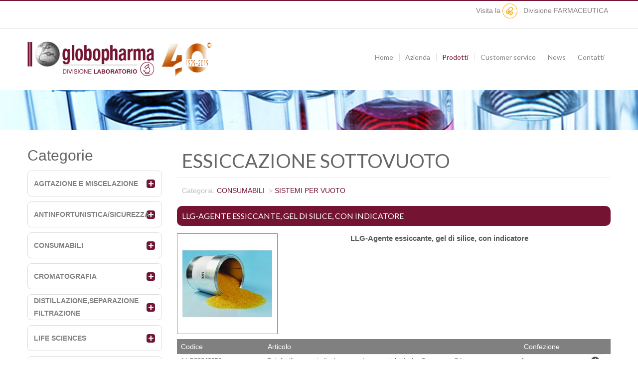

--- FILE ---
content_type: text/html
request_url: http://globopharma.com/prodotti.asp?laboratorio=ESSICCAZIONE_SOTTOVUOTO&z=c
body_size: 59649
content:
	
<!DOCTYPE html>
<!--[if lt IE 7]>      <html prefix="og: http://ogp.me/ns#" class="no-js lt-ie9 lt-ie8 lt-ie7"  lang="it-it"> <![endif]-->
<!--[if IE 7]>         <html prefix="og: http://ogp.me/ns#" class="no-js lt-ie9 lt-ie8"  lang="it-it"> <![endif]-->
<!--[if IE 8]>         <html prefix="og: http://ogp.me/ns#" class="no-js lt-ie9"  lang="it-it"> <![endif]-->
<!--[if gt IE 8]><!--> <html prefix="og: http://ogp.me/ns#" class="no-js" lang="it-it"> <!--<![endif]-->
    
<head>
        <meta http-equiv="X-UA-Compatible" content="IE=edge,chrome=1">
        	<base  />
	<meta http-equiv="content-type" content="text/html; charset=utf-8" />
	<meta name="author" content="Super User" />
	<meta name="viewport" content="width=device-width, initial-scale=1.0" />	
	<meta name="description" content="Globopharma | Prodotti da laboratorio">
	<title>Globopharma | Prodotti da laboratorio</title>
	<link rel="apple-touch-icon" sizes="57x57" href="/apple-icon-57x57.png">
<link rel="apple-touch-icon" sizes="60x60" href="/apple-icon-60x60.png">
<link rel="apple-touch-icon" sizes="72x72" href="/apple-icon-72x72.png">
<link rel="apple-touch-icon" sizes="76x76" href="/apple-icon-76x76.png">
<link rel="apple-touch-icon" sizes="114x114" href="/apple-icon-114x114.png">
<link rel="apple-touch-icon" sizes="120x120" href="/apple-icon-120x120.png">
<link rel="apple-touch-icon" sizes="144x144" href="/apple-icon-144x144.png">
<link rel="apple-touch-icon" sizes="152x152" href="/apple-icon-152x152.png">
<link rel="apple-touch-icon" sizes="180x180" href="/apple-icon-180x180.png">
<link rel="icon" type="image/png" sizes="192x192"  href="/android-icon-192x192.png">
<link rel="icon" type="image/png" sizes="32x32" href="/favicon-32x32.png">
<link rel="icon" type="image/png" sizes="96x96" href="/favicon-96x96.png">
<link rel="icon" type="image/png" sizes="16x16" href="/favicon-16x16.png">
<link rel="manifest" href="/manifest.json">
<meta name="msapplication-TileColor" content="#ffffff">
<meta name="msapplication-TileImage" content="/ms-icon-144x144.png">
	<link rel="stylesheet" href="images/k2.fonts6240.css?v2.7.0" type="text/css" />
	<link rel="stylesheet" href="images/k26240.css?v2.7.0" type="text/css" />
	<link rel="stylesheet" href="images/jcemediabox01e3.css?3ab6d4490e67378d035cce4c84ffa080" type="text/css" />
	<link rel="stylesheet" href="images/style31a5.css?7361405241320e69bc1bfb093eb0a2f7" type="text/css" />
	<link rel="stylesheet" href="images/rokbox.css" type="text/css" />
	<link rel="stylesheet" href="images/bootstrap.min.css" type="text/css" />
	<link rel="stylesheet" href="images/bootstrap-responsive.min.css" type="text/css" />
	<link rel="stylesheet" href="images/font-awesome.css" type="text/css" />
	<link rel="stylesheet" href="http://fonts.googleapis.com/css?family=Lato:400" type="text/css" />
	<link rel="stylesheet" href="http://fonts.googleapis.com/css?family=Shadows+Into+Light:400" type="text/css" />
	<link rel="stylesheet" href="images/mobile-menu.css" type="text/css" />
	<link rel="stylesheet" href="images/uikit.almost-flat.css" type="text/css" />
	<link rel="stylesheet" href="images/glass.css" type="text/css" />
	<link rel="stylesheet" href="images/pe-icon-7-stroke.css" type="text/css" />
	<link rel="stylesheet" href="images/helper.css" type="text/css" />
	<link rel="stylesheet" href="images/template.css" type="text/css" />
	<link rel="stylesheet" href="images/preset1.css" type="text/css" />
	<link rel="stylesheet" href="softweb.css" type="text/css" />
	<style type="text/css">
.container{max-width:1170px}h1,h2,h3,h4,h5,#sp-menu{font-family:'Lato';}h6{font-family:'Shadows Into Light';}
	</style>
	<script src="images/jquery.min.js" type="text/javascript"></script>
	<script src="images/jquery-noconflict.js" type="text/javascript"></script>
	<script src="images/jquery-migrate.min.js" type="text/javascript"></script>	
	<script src="images/mootools-core.js" type="text/javascript"></script>
	<script src="images/core.js" type="text/javascript"></script>
	<script src="images/mootools-more.js" type="text/javascript"></script>	
	<script src="images/jquery-noconflict-2.js" type="text/javascript"></script>
	<script src="images/bootstrap.min.js" type="text/javascript"></script>
	<script src="images/modernizr-2.6.2.min.js" type="text/javascript"></script>			
	<script src="images/template.js" type="text/javascript"></script>
	
	<script>
					
			function mostra_categorie(id_div){					
				//document.getElementById("menu_voce"+id_div).className = "menu_voce_selezionata";
				eval("nome_div=document.getElementById('blocco"+id_div+"');");						
//				
				if (nome_div.style.display=='block') {
						eval("document.getElementById('menu_voce"+id_div+"').className = 'menu_voce';");
						nome_div.style.display='none';
				}
				else
				{
						eval("document.getElementById('menu_voce"+id_div+"').className = 'menu_voce_selezionata';");
						nome_div.style.display='block';
				}
				
			}
		
		 	
		
	</script>
  <script src="js/funzioni_popup.js" type="text/javascript"></script>
  
</head>
    <body  class="article subpage  ltr preset1 menu-alcol responsive bg hfeed clearfix">
		<div class="body-innerwrapper">
        <!--[if lt IE 8]>
        <div class="chromeframe alert alert-danger" style="text-align:center">You are using an <strong>outdated</strong> browser. Please <a target="_blank" href="http://browsehappy.com/">upgrade your browser</a> or <a target="_blank" href="http://www.google.com/chromeframe/?redirect=true">activate Google Chrome Frame</a> to improve your experience.</div>
        <![endif]-->
        <section id="sp-toolbar-wrapper" class=" hidden-phone">
		      <div class="container">
		        <div class="row-fluid" id="toolbar">
							<div id="sp-toolbar-r" class="span12">	
								<div class="module ">	
									<div class="mod-wrapper clearfix">		
										<div class="mod-content clearfix">	
											<div class="mod-inner clearfix">					
												<div class="custom"  >
													<p>Visita la <a href="home-farma.asp"><img src="images/icon_pharma.png" alt="icon lab" width="30" height="30" style="vertical-align: middle;" />&nbsp; &nbsp;Divisione FARMACEUTICA</a></p>
												</div>
											</div>
										</div>
									</div>
								</div>	
							</div>
						</div>
					</div>
				</section>
				<header id="sp-header-wrapper" >
		      <div class="container">
		        <div class="row-fluid" id="header">
							<div id="sp-logo" class="span4">
								<div class="logo-wrapper">
										<a href="/"><img alt="" class="image-logo" src="images/logo_globopharma_laboratorio.png" /></a>
								</div>
							</div>
							<div id="sp-menu" class="span8">	
								<div id="sp-main-menu" class="visible-desktop">
									<ul class="sp-menu level-0"><li class="menu-item  first"><a href="home-lab.asp" class="menu-item  first" ><span class="menu"><span class="menu-title">Home</span></span></a></li><li class="menu-item"><a href="about-lab.html" class="menu-item" ><span class="menu"><span class="menu-title">Azienda</span></span></a></li><li class="menu-item parent active"><a href="home-lab.asp#prodotti" class="menu-item parent active" ><span class="menu"><span class="menu-title">Prodotti</span></span></a><div class="sp-submenu"><div class="sp-submenu-wrap"><div class="sp-submenu-inner clearfix" style="width: 200px;"><div class="megacol col1 first" style="width: 200px;"><ul class="sp-menu level-1"><li class="menu-item first"><a href="#" class="menu-item first" ><span class="menu"><span class="menu-title">Reagenti</span></span></a></li><li class="menu-item"><a href="consumabili.asp" class="menu-item" ><span class="menu"><span class="menu-title">Consumabili</span></span></a></li><li class="menu-item"><a href="strumenti.asp" class="menu-item" ><span class="menu"><span class="menu-title">Strumenti</span></span></a></li><li class="menu-item last"><a href="vetreria.asp" class="menu-item last" ><span class="menu"><span class="menu-title">Vetreria</span></span></a></li></ul></div></div></div></div></li><li class="menu-item"><a href="customer-service.html" class="menu-item" ><span class="menu"><span class="menu-title">Customer service</span></span></a></li><li class="menu-item"><a href="news-laboratorio.asp" class="menu-item" ><span class="menu"><span class="menu-title">News</span></span></a></li><li class="menu-item last"><a href="contatti-lab.html" class="menu-item last" ><span class="menu"><span class="menu-title">Contatti</span></span></a></li></ul>        
								</div>  				
							</div>
						</div>
					</div>
				
				</header>	
				<section id="sp-breadcrumb-wrapper"  class=" ">
					<div class="container">
						<div class="row-fluid" id="breadcrumb">
							<div id="sp-breadcrumb" class="span12">
								<ul class="breadcrumb ">
									<li><span></span></li>
								</ul>
							</div>
						</div>
					</div>
				</section>
				<section id="sp-main-body-wrapper"  class=" "><div class="container"><div class="row-fluid" id="main-body">
<aside id="sp-left" class="span3 title1">	<div class="module ">	
		<div class="mod-wrapper clearfix">		
			<div class="mod-content clearfix">	
				<div class="mod-inner clearfix">					
					<div class="custom"  >
						<div class=titolo_categoria>Categorie</div>
						<a name="posizione1"></a><a href="javascript:mostra_categorie('1');"><div class=menu_voce id=menu_voce1 style="line-height:50px;"	><a href="javascript:mostra_categorie('1');">AGITAZIONE E MISCELAZIONE</a></div></a><div  id=blocco1 class=blocco_categorie><div class="menu_sottocategoria  "style="margin-left:0px;"><a href="prodotti.asp?laboratorio=ANCORETTE_MAGNETICHE&z=c" ><b>ANCORETTE MAGNETICHE</b>&nbsp;-&nbsp;<small>31 prodotti</small></a></div></div><a name="posizione3"></a><a href="javascript:mostra_categorie('3');"><div class=menu_voce id=menu_voce3 style="line-height:50px;"	><a href="javascript:mostra_categorie('3');">ANTINFORTUNISTICA/SICUREZZA</a></div></a><div  id=blocco3 class=blocco_categorie><div class="menu_sottocategoria  "style="margin-left:0px;"><a href="prodotti.asp?laboratorio=CEROTTI_ACCESSORI_PER_RIFIUTI_SACCHI&z=c" ><b>CEROTTI,ACCESSORI PER RIFIUTI,SACCHI</b>&nbsp;-&nbsp;<small>19 prodotti</small></a></div><div class="menu_sottocategoria  "style="margin-left:0px;"><a href="prodotti.asp?laboratorio=CEROTTI_BENDE_ACCESSORI_PER_RIFIUTI_SACCHI&z=c" ><b>CEROTTI,BENDE,ACCESSORI PER RIFIUTI,SACCHI</b>&nbsp;-&nbsp;<small>4 prodotti</small></a></div><div class="menu_sottocategoria  "style="margin-left:0px;"><a href="prodotti.asp?laboratorio=INDENTIFICAZIONE_DI_PERICOLO&z=c" ><b>INDENTIFICAZIONE DI PERICOLO</b>&nbsp;-&nbsp;<small>29 prodotti</small></a></div><div class="menu_sottocategoria  "style="margin-left:0px;"><a href="prodotti.asp?laboratorio=INDUMENTI_PROTETTIVI&z=c" ><b>INDUMENTI PROTETTIVI</b>&nbsp;-&nbsp;<small>21 prodotti</small></a></div><div class="menu_sottocategoria_noarticoli  "style="margin-left:0px;border-bottom:solid 1px;"><b>PROTEZIONE DEGLI OCCHI</b></div><div class="menu_sottocategoria  "style="margin-left:10px;"><a href="prodotti.asp?laboratorio=OCCHIALI_PROTETTIVI&z=c" ><b>OCCHIALI PROTETTIVI</b>&nbsp;-&nbsp;<small>6 prodotti</small></a></div><div class="menu_sottocategoria  "style="margin-left:0px;"><a href="prodotti.asp?laboratorio=PROTEZIONE_VIE_RESPIRATORIE_GUANTI_ANTICALORE&z=c" ><b>PROTEZIONE VIE RESPIRATORIE/GUANTI ANTICALORE</b>&nbsp;-&nbsp;<small>15 prodotti</small></a></div><div class="menu_sottocategoria  "style="margin-left:0px;"><a href="prodotti.asp?laboratorio=PROTEZIONE_VIE_RESPIRATORIE_GUANTI_NITRILI&z=c" ><b>PROTEZIONE VIE RESPIRATORIE/GUANTI NITRILI</b>&nbsp;-&nbsp;<small>14 prodotti</small></a></div><div class="menu_sottocategoria  "style="margin-left:0px;"><a href="prodotti.asp?laboratorio=PROTEZIONE_VIE_RESPIRATORIE_MASCHERINE&z=c" ><b>PROTEZIONE VIE RESPIRATORIE/MASCHERINE</b>&nbsp;-&nbsp;<small>12 prodotti</small></a></div></div><a name="posizione20"></a><a href="javascript:mostra_categorie('20');"><div class=menu_voce id=menu_voce20 style="line-height:50px;"	><a href="javascript:mostra_categorie('20');">CONSUMABILI</a></div></a><div  id=blocco20 class=blocco_categorie><div class="menu_sottocategoria  "style="margin-left:0px;"><a href="prodotti.asp?laboratorio=BUNSEN&z=c" ><b>BUNSEN</b>&nbsp;-&nbsp;<small>20 prodotti</small></a></div><div class="menu_sottocategoria_noarticoli  "style="margin-left:0px;border-bottom:solid 1px;"><b>CONTENITORI</b></div><div class="menu_sottocategoria  "style="margin-left:10px;"><a href="prodotti.asp?laboratorio=BEAKER_BOTTIGLIE&z=c" ><b>BEAKER-BOTTIGLIE</b>&nbsp;-&nbsp;<small>106 prodotti</small></a></div><div class="menu_sottocategoria  "style="margin-left:10px;"><a href="prodotti.asp?laboratorio=PROVETTE&z=c" ><b>PROVETTE</b>&nbsp;-&nbsp;<small>26 prodotti</small></a></div><div class="menu_sottocategoria  "style="margin-left:10px;"><a href="prodotti.asp?laboratorio=RETINE_SPARGIFIAMMA&z=c" ><b>RETINE SPARGIFIAMMA</b>&nbsp;-&nbsp;<small>3 prodotti</small></a></div><div class="menu_sottocategoria  "style="margin-left:10px;"><a href="prodotti.asp?laboratorio=SESSOLE&z=c" ><b>SESSOLE</b>&nbsp;-&nbsp;<small>15 prodotti</small></a></div><div class="menu_sottocategoria  "style="margin-left:10px;"><a href="prodotti.asp?laboratorio=SOSTEGNO_A_TREPPIEDE&z=c" ><b>SOSTEGNO A TREPPIEDE</b>&nbsp;-&nbsp;<small>2 prodotti</small></a></div><div class="menu_sottocategoria  "style="margin-left:10px;"><a href="prodotti.asp?laboratorio=SPRUZZETTE&z=c" ><b>SPRUZZETTE</b>&nbsp;-&nbsp;<small>13 prodotti</small></a></div><div class="menu_sottocategoria  "style="margin-left:10px;"><a href="prodotti.asp?laboratorio=TAPPI&z=c" ><b>TAPPI</b>&nbsp;-&nbsp;<small>61 prodotti</small></a></div><div class="menu_sottocategoria  "style="margin-left:10px;"><a href="prodotti.asp?laboratorio=UTENSILI_BACCHETTE&z=c" ><b>UTENSILI-BACCHETTE</b>&nbsp;-&nbsp;<small>11 prodotti</small></a></div><div class="menu_sottocategoria  "style="margin-left:10px;"><a href="prodotti.asp?laboratorio=UTENSILI_FORBICI&z=c" ><b>UTENSILI-FORBICI</b>&nbsp;-&nbsp;<small>11 prodotti</small></a></div><div class="menu_sottocategoria  "style="margin-left:10px;"><a href="prodotti.asp?laboratorio=UTENSILI_MATITE_PER_INCISIONE&z=c" ><b>UTENSILI-MATITE PER INCISIONE</b>&nbsp;-&nbsp;<small>2 prodotti</small></a></div><div class="menu_sottocategoria  "style="margin-left:10px;"><a href="prodotti.asp?laboratorio=PORTAPROVETTE&z=c" ><b>PORTAPROVETTE</b>&nbsp;-&nbsp;<small>32 prodotti</small></a></div><div class="menu_sottocategoria  "style="margin-left:10px;"><a href="prodotti.asp?laboratorio=PINZETTE&z=c" ><b>PINZETTE</b>&nbsp;-&nbsp;<small>28 prodotti</small></a></div><div class="menu_sottocategoria  "style="margin-left:10px;"><a href="prodotti.asp?laboratorio=PINZA_PER_MATRACCIO&z=c" ><b>PINZA PER MATRACCIO</b>&nbsp;-&nbsp;<small>1 prodotti</small></a></div><div class="menu_sottocategoria  "style="margin-left:10px;"><a href="prodotti.asp?laboratorio=CAPSULE&z=c" ><b>CAPSULE</b>&nbsp;-&nbsp;<small>83 prodotti</small></a></div><div class="menu_sottocategoria  "style="margin-left:10px;"><a href="prodotti.asp?laboratorio=CONTAGOCCE&z=c" ><b>CONTAGOCCE</b>&nbsp;-&nbsp;<small>3 prodotti</small></a></div><div class="menu_sottocategoria  "style="margin-left:10px;"><a href="prodotti.asp?laboratorio=CONTENITORI&z=c" ><b>CONTENITORI</b>&nbsp;-&nbsp;<small>125 prodotti</small></a></div><div class="menu_sottocategoria  "style="margin-left:10px;"><a href="prodotti.asp?laboratorio=CROGIOLO&z=c" ><b>CROGIOLO</b>&nbsp;-&nbsp;<small>55 prodotti</small></a></div><div class="menu_sottocategoria  "style="margin-left:10px;"><a href="prodotti.asp?laboratorio=IMBUTI&z=c" ><b>IMBUTI</b>&nbsp;-&nbsp;<small>42 prodotti</small></a></div><div class="menu_sottocategoria  "style="margin-left:10px;"><a href="prodotti.asp?laboratorio=MORTAI&z=c" ><b>MORTAI</b>&nbsp;-&nbsp;<small>10 prodotti</small></a></div><div class="menu_sottocategoria  "style="margin-left:10px;"><a href="prodotti.asp?laboratorio=PESTELLI&z=c" ><b>PESTELLI</b>&nbsp;-&nbsp;<small>8 prodotti</small></a></div><div class="menu_sottocategoria  "style="margin-left:10px;"><a href="prodotti.asp?laboratorio=PINZA_PER_BICCHIERI&z=c" ><b>PINZA PER BICCHIERI</b>&nbsp;-&nbsp;<small>1 prodotti</small></a></div><div class="menu_sottocategoria  "style="margin-left:10px;"><a href="prodotti.asp?laboratorio=PINZA_PER_CROGIOLO&z=c" ><b>PINZA PER CROGIOLO</b>&nbsp;-&nbsp;<small>2 prodotti</small></a></div><div class="menu_sottocategoria  "style="margin-left:10px;"><a href="prodotti.asp?laboratorio=UTENSILI_SPATOLE&z=c" ><b>UTENSILI-SPATOLE</b>&nbsp;-&nbsp;<small>47 prodotti</small></a></div><div class="menu_sottocategoria  "style="margin-left:0px;"><a href="prodotti.asp?laboratorio=ETICHETTE_DOCUMENTAZIONE&z=c" ><b>ETICHETTE DOCUMENTAZIONE</b>&nbsp;-&nbsp;<small>17 prodotti</small></a></div><div class="menu_sottocategoria  "style="margin-left:0px;"><a href="prodotti.asp?laboratorio=SACCHETTI_PELLICOLE&z=c" ><b>SACCHETTI PELLICOLE</b>&nbsp;-&nbsp;<small>40 prodotti</small></a></div><div class="menu_sottocategoria  "style="margin-left:0px;"><a href="prodotti.asp?laboratorio=STATIVI_MORSETTI&z=c" ><b>STATIVI MORSETTI</b>&nbsp;-&nbsp;<small>28 prodotti</small></a></div><div class="menu_sottocategoria  "style="margin-left:0px;"><a href="prodotti.asp?laboratorio=TUBERIE_E_RACCORDI&z=c" ><b>TUBERIE E RACCORDI</b>&nbsp;-&nbsp;<small>106 prodotti</small></a></div></div><a name="posizione99"></a><a href="javascript:mostra_categorie('99');"><div class=menu_voce id=menu_voce99 style="line-height:50px;"	><a href="javascript:mostra_categorie('99');">CROMATOGRAFIA</a></div></a><div  id=blocco99 class=blocco_categorie><div class="menu_sottocategoria_noarticoli  "style="margin-left:0px;border-bottom:solid 1px;"><b>VIALS</b></div><div class="menu_sottocategoria  "style="margin-left:10px;"><a href="prodotti.asp?laboratorio=TAPPI&z=c" ><b>TAPPI</b>&nbsp;-&nbsp;<small>2 prodotti</small></a></div></div><a name="posizione116"></a><a href="javascript:mostra_categorie('116');"><div class=menu_voce id=menu_voce116><a href="javascript:mostra_categorie('116');">DISTILLAZIONE,SEPARAZIONE FILTRAZIONE</a></div></a><div  id=blocco116 class=blocco_categorie><div class="menu_sottocategoria  "style="margin-left:0px;"><a href="prodotti.asp?laboratorio=ACCESSORI_PER_GIUNTI_NS&z=c" ><b>ACCESSORI PER GIUNTI NS</b>&nbsp;-&nbsp;<small>38 prodotti</small></a></div><div class="menu_sottocategoria  "style="margin-left:0px;"><a href="prodotti.asp?laboratorio=IMBUTI&z=c" ><b>IMBUTI</b>&nbsp;-&nbsp;<small>19 prodotti</small></a></div><div class="menu_sottocategoria  "style="margin-left:0px;"><a href="prodotti.asp?laboratorio=FILTRI_IN_LINEA&z=c" ><b>FILTRI IN LINEA</b>&nbsp;-&nbsp;<small>2 prodotti</small></a></div><div class="menu_sottocategoria  "style="margin-left:0px;"><a href="prodotti.asp?laboratorio=FILTRI_A_SIRINGA&z=c" ><b>FILTRI A SIRINGA</b>&nbsp;-&nbsp;<small>38 prodotti</small></a></div><div class="menu_sottocategoria  "style="margin-left:0px;"><a href="prodotti.asp?laboratorio=FILTRAZIONE_QUANTITATIVA&z=c" ><b>FILTRAZIONE QUANTITATIVA</b>&nbsp;-&nbsp;<small>28 prodotti</small></a></div><div class="menu_sottocategoria  "style="margin-left:0px;"><a href="prodotti.asp?laboratorio=FILTRAZIONE_QUALITATIVA&z=c" ><b>FILTRAZIONE QUALITATIVA</b>&nbsp;-&nbsp;<small>27 prodotti</small></a></div><div class="menu_sottocategoria  "style="margin-left:0px;"><a href="prodotti.asp?laboratorio=FILTRAZIONE_MICROFIBRA&z=c" ><b>FILTRAZIONE MICROFIBRA</b>&nbsp;-&nbsp;<small>31 prodotti</small></a></div><div class="menu_sottocategoria  "style="margin-left:0px;"><a href="prodotti.asp?laboratorio=ESTRATTORI&z=c" ><b>ESTRATTORI</b>&nbsp;-&nbsp;<small>6 prodotti</small></a></div><div class="menu_sottocategoria  "style="margin-left:0px;"><a href="prodotti.asp?laboratorio=CENTRIFUGAZIONE&z=c" ><b>CENTRIFUGAZIONE</b>&nbsp;-&nbsp;<small>19 prodotti</small></a></div><div class="menu_sottocategoria  "style="margin-left:0px;"><a href="prodotti.asp?laboratorio=BOTTIGLIE_PER_LAVAGGIO_GAS&z=c" ><b>BOTTIGLIE PER LAVAGGIO GAS</b>&nbsp;-&nbsp;<small>8 prodotti</small></a></div><div class="menu_sottocategoria  "style="margin-left:0px;"><a href="prodotti.asp?laboratorio=ADATTATORI_PER_TUBI__TAPPO&z=c" ><b>ADATTATORI PER TUBI -TAPPO</b>&nbsp;-&nbsp;<small>45 prodotti</small></a></div><div class="menu_sottocategoria  "style="margin-left:0px;"><a href="prodotti.asp?laboratorio=IMBUTI_SEPARATORI&z=c" ><b>IMBUTI SEPARATORI</b>&nbsp;-&nbsp;<small>12 prodotti</small></a></div></div><a name="posizione141"></a><a href="javascript:mostra_categorie('141');"><div class=menu_voce id=menu_voce141 style="line-height:50px;"	><a href="javascript:mostra_categorie('141');">LIFE SCIENCES</a></div></a><div  id=blocco141 class=blocco_categorie><div class="menu_sottocategoria_noarticoli  "style="margin-left:0px;border-bottom:solid 1px;"><b>MICROBIOLOGIA</b></div><div class="menu_sottocategoria  "style="margin-left:10px;"><a href="prodotti.asp?laboratorio=COLTIVAZIONE&z=c" ><b>COLTIVAZIONE</b>&nbsp;-&nbsp;<small>47 prodotti</small></a></div><div class="menu_sottocategoria  "style="margin-left:10px;"><a href="prodotti.asp?laboratorio=PROVETTE&z=c" ><b>PROVETTE</b>&nbsp;-&nbsp;<small>6 prodotti</small></a></div></div><a name="posizione147"></a><a href="javascript:mostra_categorie('147');"><div class=menu_voce id=menu_voce147 style="line-height:50px;"	><a href="javascript:mostra_categorie('147');">LIQUIDI HANDLING</a></div></a><div  id=blocco147 class=blocco_categorie><div class="menu_sottocategoria  "style="margin-left:0px;"><a href="prodotti.asp?laboratorio=BURETTA&z=c" ><b>BURETTA</b>&nbsp;-&nbsp;<small>24 prodotti</small></a></div><div class="menu_sottocategoria  "style="margin-left:0px;"><a href="prodotti.asp?laboratorio=DISPENSATORI&z=c" ><b>DISPENSATORI</b>&nbsp;-&nbsp;<small>6 prodotti</small></a></div><div class="menu_sottocategoria  "style="margin-left:0px;"><a href="prodotti.asp?laboratorio=PIPETTE&z=c" ><b>PIPETTE</b>&nbsp;-&nbsp;<small>41 prodotti</small></a></div><div class="menu_sottocategoria  "style="margin-left:10px;"><a href="prodotti.asp?laboratorio=PUNTALI&z=c" ><b>PUNTALI</b>&nbsp;-&nbsp;<small>23 prodotti</small></a></div><div class="menu_sottocategoria  "style="margin-left:0px;"><a href="prodotti.asp?laboratorio=PIPETTE_GRADUATE&z=c" ><b>PIPETTE GRADUATE</b>&nbsp;-&nbsp;<small>17 prodotti</small></a></div><div class="menu_sottocategoria  "style="margin-left:0px;"><a href="prodotti.asp?laboratorio=PIPETTE_PASTEUR&z=c" ><b>PIPETTE PASTEUR</b>&nbsp;-&nbsp;<small>6 prodotti</small></a></div><div class="menu_sottocategoria  "style="margin-left:0px;"><a href="prodotti.asp?laboratorio=PIPETTE_SIEROLOGICHE&z=c" ><b>PIPETTE SIEROLOGICHE</b>&nbsp;-&nbsp;<small>6 prodotti</small></a></div><div class="menu_sottocategoria  "style="margin-left:0px;"><a href="prodotti.asp?laboratorio=VETRERIA_GRADUATA&z=c" ><b>VETRERIA GRADUATA</b>&nbsp;-&nbsp;<small>95 prodotti</small></a></div></div><a name="posizione164"></a><a href="javascript:mostra_categorie('164');"><div class=menu_voce id=menu_voce164 style="line-height:50px;"	><a href="javascript:mostra_categorie('164');">PULIZIA E STERILIZZAZIONE</a></div></a><div  id=blocco164 class=blocco_categorie><div class="menu_sottocategoria  "style="margin-left:0px;"><a href="prodotti.asp?laboratorio=ACCESSORI_STERILIZZATORI&z=c" ><b>ACCESSORI STERILIZZATORI</b>&nbsp;-&nbsp;<small>8 prodotti</small></a></div><div class="menu_sottocategoria  "style="margin-left:0px;"><a href="prodotti.asp?laboratorio=ATTREZZI_PER_PULIZIA&z=c" ><b>ATTREZZI PER PULIZIA</b>&nbsp;-&nbsp;<small>17 prodotti</small></a></div><div class="menu_sottocategoria  "style="margin-left:0px;"><a href="prodotti.asp?laboratorio=SCOLAVETRERIA&z=c" ><b>SCOLAVETRERIA</b>&nbsp;-&nbsp;<small>2 prodotti</small></a></div><div class="menu_sottocategoria  "style="margin-left:0px;"><a href="prodotti.asp?laboratorio=SPAZZOLE&z=c" ><b>SPAZZOLE</b>&nbsp;-&nbsp;<small>30 prodotti</small></a></div></div><a name="posizione172"></a><a href="javascript:mostra_categorie('172');"><div class=menu_voce_selezionata  id=menu_voce172 style="line-height:50px;"	><a href="javascript:mostra_categorie('172');">SISTEMI PER VUOTO</a></div></a><div  id=blocco172 class=blocco_categorie style="display:block" ><div class="menu_sottocategoria  selezionata  "style="margin-left:0px;"><a href="prodotti.asp?laboratorio=ESSICCAZIONE_SOTTOVUOTO&z=c" ><b>ESSICCAZIONE SOTTOVUOTO</b>&nbsp;-&nbsp;<small>23 prodotti</small></a></div></div><a name="posizione174"></a><a href="javascript:mostra_categorie('174');"><div class=menu_voce id=menu_voce174 style="line-height:50px;"	><a href="javascript:mostra_categorie('174');">STRUMENTI DI MISURA</a></div></a><div  id=blocco174 class=blocco_categorie><div class="menu_sottocategoria  "style="margin-left:0px;"><a href="prodotti.asp?laboratorio=ACCESSORI_BILANCE&z=c" ><b>ACCESSORI BILANCE</b>&nbsp;-&nbsp;<small>43 prodotti</small></a></div><div class="menu_sottocategoria_noarticoli  "style="margin-left:0px;border-bottom:solid 1px;"><b>DETERMINAZIONE DENSITA'</b></div><div class="menu_sottocategoria  "style="margin-left:10px;"><a href="prodotti.asp?laboratorio=DENSIMETRI&z=c" ><b>DENSIMETRI</b>&nbsp;-&nbsp;<small>71 prodotti</small></a></div><div class="menu_sottocategoria  "style="margin-left:0px;"><a href="prodotti.asp?laboratorio=MISURA_PH&z=c" ><b>MISURA PH</b>&nbsp;-&nbsp;<small>64 prodotti</small></a></div><div class="menu_sottocategoria  "style="margin-left:0px;"><a href="prodotti.asp?laboratorio=SOLUZIONI_TAMPONE&z=c" ><b>SOLUZIONI TAMPONE</b>&nbsp;-&nbsp;<small>16 prodotti</small></a></div><div class="menu_sottocategoria_noarticoli  "style="margin-left:0px;border-bottom:solid 1px;"><b>TERMOMETRI</b></div><div class="menu_sottocategoria  "style="margin-left:10px;"><a href="prodotti.asp?laboratorio=TERMOMETRI_DA_LABORATORIO&z=c" ><b>TERMOMETRI DA LABORATORIO</b>&nbsp;-&nbsp;<small>56 prodotti</small></a></div><div class="menu_sottocategoria  "style="margin-left:0px;"><a href="prodotti.asp?laboratorio=TIMERS&z=c" ><b>TIMERS</b>&nbsp;-&nbsp;<small>5 prodotti</small></a></div></div><a name="posizione188"></a><a href="javascript:mostra_categorie('188');"><div class=menu_voce id=menu_voce188 style="line-height:50px;"	><a href="javascript:mostra_categorie('188');">STRUMENTI OTTICI </a></div></a><div  id=blocco188 class=blocco_categorie><div class="menu_sottocategoria  "style="margin-left:0px;"><a href="prodotti.asp?laboratorio=LENTI_INGRANDIMENTO&z=c" ><b>LENTI INGRANDIMENTO</b>&nbsp;-&nbsp;<small>6 prodotti</small></a></div><div class="menu_sottocategoria_noarticoli  "style="margin-left:0px;border-bottom:solid 1px;"><b>MICROSCOPI</b></div><div class="menu_sottocategoria  "style="margin-left:10px;"><a href="prodotti.asp?laboratorio=VETRINI&z=c" ><b>VETRINI</b>&nbsp;-&nbsp;<small>26 prodotti</small></a></div><div class="menu_sottocategoria_noarticoli  "style="margin-left:0px;border-bottom:solid 1px;"><b>SPETTOFOTOMETRI</b></div><div class="menu_sottocategoria  "style="margin-left:10px;"><a href="prodotti.asp?laboratorio=CUVETTE&z=c" ><b>CUVETTE</b>&nbsp;-&nbsp;<small>3 prodotti</small></a></div></div><a name="posizione196"></a><a href="javascript:mostra_categorie('196');"><div class=menu_voce id=menu_voce196 style="line-height:50px;"	><a href="javascript:mostra_categorie('196');">TERMOSTATAZIONE</a></div></a><div  id=blocco196 class=blocco_categorie><div class="menu_sottocategoria_noarticoli  "style="margin-left:0px;border-bottom:solid 1px;"><b>CRIOPROVETTE</b></div><div class="menu_sottocategoria  "style="margin-left:10px;"><a href="prodotti.asp?laboratorio=SCATOLE_CRIOGENICHE&z=c" ><b>SCATOLE CRIOGENICHE</b>&nbsp;-&nbsp;<small>10 prodotti</small></a></div><div class="menu_sottocategoria  "style="margin-left:0px;"><a href="prodotti.asp?laboratorio=SCATOLE_CRIOGENICHE&z=c" ><b>SCATOLE CRIOGENICHE</b>&nbsp;-&nbsp;<small>58 prodotti</small></a></div></div>					
						
						
						
					</div>								
				</div>
			</div>
		</div>
	</div>
	
	<div class="gap"></div>
	</aside>

<div id="sp-message-area" class="span9">
	<section id="sp-component-area-wrapper"  class=" ">
   <div class="row-fluid" id="component-area">
			<div id="sp-component-area" class="span12">
				<section id="sp-component-wrapper">
					<div id="sp-component">
						<div id="system-message-container"></div>
					
						<article class="item-page post-119 post hentry status-publish category-reagenti-chimici ">
						 	 	 
								<header class="entry-header">
										<div class="create-date"></div>
												<h1 class="entry-title page-header">
																ESSICCAZIONE SOTTOVUOTO
												</h1>
										
								</header>
								<div class="entry-meta muted clearfix">
									<span class="category-name">
												Categoria: <a href="consumabili.asp">CONSUMABILI</a>
												&nbsp;>&nbsp;<a href="prodotti.asp?laboratorio=SISTEMI_PER_VUOTO&z=c">SISTEMI PER VUOTO</a>
									</span>
								</div>
								<section class="entry-content" id=prodotto> 									
									<p><h2>LLG-AGENTE ESSICCANTE, GEL DI SILICE, CON INDICATORE</h2></p> <div class="intestazione"> 	<div style="width:40%;float:left;"><img src="CONSUMABILI/prodotti/LLG09042556.JPG" alt="LLG_AGENTE_ESSICCANTE__GEL_DI_SILICE__CON_INDICATORE"></div> 	<div style="width:60%;float:left;">LLG-Agente essiccante, gel di silice, con indicatore</div> 	<div class="blocca_float">&nbsp;</div> </div> <div class="titolo"> 	<div style="width:20%;float:left;"><span style="padding-left:8px;">Codice</span></div> 	<div style="width:60%;float:left"><span style="padding-left:8px;">Articolo</span></div> 	<div style="width:15%;float:left"><span>Confezione</span></div> 	<div class="blocca_float">&nbsp;</div> </div>
												<div class="box_elenco">
													<div class="riga" style="width:20%;float:left">LLG09042556</div>
													<div class="riga" style="width:60%;float:left">Gel di silice, con indicatore arancione, scatola da 1 a 3mm, cap. 3 kg</div>
													<div class="riga" style="width:15%;float:left">1 pz</div>
													<div class="riga" style="width:5%;float:left;text-align:center"><a href="javascript:apri_box('consumabili','LLG09042556','LLG_AGENTE_ESSICCANTE__GEL_DI_SILICE__CON_INDICATORE');"><img src="images/buy_icon.png" alt="Richiedi informazioni" title="Richiedi informazioni"></a></div>
													<div class="blocca_float">&nbsp;</div>
												</div>
											
												<div class="box_elenco">
													<div class="riga" style="width:20%;float:left">LLG09042557</div>
													<div class="riga" style="width:60%;float:left">Gel di silice, con indicatore arancione, secchiello da 1 a 3mm, cap. 8 kg</div>
													<div class="riga" style="width:15%;float:left">1 pz</div>
													<div class="riga" style="width:5%;float:left;text-align:center"><a href="javascript:apri_box('consumabili','LLG09042557','LLG_AGENTE_ESSICCANTE__GEL_DI_SILICE__CON_INDICATORE');"><img src="images/buy_icon.png" alt="Richiedi informazioni" title="Richiedi informazioni"></a></div>
													<div class="blocca_float">&nbsp;</div>
												</div>
											
												<div class="box_elenco">
													<div class="riga" style="width:20%;float:left">LLG09042558</div>
													<div class="riga" style="width:60%;float:left">Gel di silice, con indicatore arancione, scatola da 1 a 3mm, cap. 25 kg</div>
													<div class="riga" style="width:15%;float:left">1 pz</div>
													<div class="riga" style="width:5%;float:left;text-align:center"><a href="javascript:apri_box('consumabili','LLG09042558','LLG_AGENTE_ESSICCANTE__GEL_DI_SILICE__CON_INDICATORE');"><img src="images/buy_icon.png" alt="Richiedi informazioni" title="Richiedi informazioni"></a></div>
													<div class="blocca_float">&nbsp;</div>
												</div>
											<p><h2>LLG-ESSICCATORI DA VUOTO, POLICARBONATO, FORMA ROTONDA, HEAVY DUTY</h2></p> <div class="intestazione"> 	<div style="width:40%;float:left;"><img src="CONSUMABILI/prodotti/LLG09042751.JPG" alt="LLG_ESSICCATORI_DA_VUOTO__POLICARBONATO__FORMA_ROTONDA__HEAVY_DUTY"></div> 	<div style="width:60%;float:left;">LLG-Essiccatori da vuoto, policarbonato, forma rotonda, Heavy Duty</div> 	<div class="blocca_float">&nbsp;</div> </div> <div class="titolo"> 	<div style="width:20%;float:left;"><span style="padding-left:8px;">Codice</span></div> 	<div style="width:60%;float:left"><span style="padding-left:8px;">Articolo</span></div> 	<div style="width:15%;float:left"><span>Confezione</span></div> 	<div class="blocca_float">&nbsp;</div> </div>
												<div class="box_elenco">
													<div class="riga" style="width:20%;float:left">LLG09042751</div>
													<div class="riga" style="width:60%;float:left">Essiccatore da vuoto, Ø est. 242 mm, h 279 mm, 6 litr</div>
													<div class="riga" style="width:15%;float:left">1 pz</div>
													<div class="riga" style="width:5%;float:left;text-align:center"><a href="javascript:apri_box('consumabili','LLG09042751','LLG_ESSICCATORI_DA_VUOTO__POLICARBONATO__FORMA_ROTONDA__HEAVY_DUTY');"><img src="images/buy_icon.png" alt="Richiedi informazioni" title="Richiedi informazioni"></a></div>
													<div class="blocca_float">&nbsp;</div>
												</div>
											
												<div class="box_elenco">
													<div class="riga" style="width:20%;float:left">LLG09042753</div>
													<div class="riga" style="width:60%;float:left">Essiccatore da vuoto con misuratore, Ø est. 242 mm, h 354 mm, 6 litri</div>
													<div class="riga" style="width:15%;float:left">1 pz</div>
													<div class="riga" style="width:5%;float:left;text-align:center"><a href="javascript:apri_box('consumabili','LLG09042753','LLG_ESSICCATORI_DA_VUOTO__POLICARBONATO__FORMA_ROTONDA__HEAVY_DUTY');"><img src="images/buy_icon.png" alt="Richiedi informazioni" title="Richiedi informazioni"></a></div>
													<div class="blocca_float">&nbsp;</div>
												</div>
											
												<div class="box_elenco">
													<div class="riga" style="width:20%;float:left">LLG09042755</div>
													<div class="riga" style="width:60%;float:left">Essiccatore da vuoto, Ø est. 308 mm, h 325 mm, 10 litri</div>
													<div class="riga" style="width:15%;float:left">1 pz</div>
													<div class="riga" style="width:5%;float:left;text-align:center"><a href="javascript:apri_box('consumabili','LLG09042755','LLG_ESSICCATORI_DA_VUOTO__POLICARBONATO__FORMA_ROTONDA__HEAVY_DUTY');"><img src="images/buy_icon.png" alt="Richiedi informazioni" title="Richiedi informazioni"></a></div>
													<div class="blocca_float">&nbsp;</div>
												</div>
											
												<div class="box_elenco">
													<div class="riga" style="width:20%;float:left">LLG09042757</div>
													<div class="riga" style="width:60%;float:left">Essiccatore da vuoto con misuratore, Ø est. 308 mm, h 400 mm, 10 litr</div>
													<div class="riga" style="width:15%;float:left">1 pz</div>
													<div class="riga" style="width:5%;float:left;text-align:center"><a href="javascript:apri_box('consumabili','LLG09042757','LLG_ESSICCATORI_DA_VUOTO__POLICARBONATO__FORMA_ROTONDA__HEAVY_DUTY');"><img src="images/buy_icon.png" alt="Richiedi informazioni" title="Richiedi informazioni"></a></div>
													<div class="blocca_float">&nbsp;</div>
												</div>
											
												<div class="box_elenco">
													<div class="riga" style="width:20%;float:left">LLG09042759</div>
													<div class="riga" style="width:60%;float:left">Essiccatore da vuoto, Ø est. 385 mm, h 399 mm, 20 litri</div>
													<div class="riga" style="width:15%;float:left">1 pz</div>
													<div class="riga" style="width:5%;float:left;text-align:center"><a href="javascript:apri_box('consumabili','LLG09042759','LLG_ESSICCATORI_DA_VUOTO__POLICARBONATO__FORMA_ROTONDA__HEAVY_DUTY');"><img src="images/buy_icon.png" alt="Richiedi informazioni" title="Richiedi informazioni"></a></div>
													<div class="blocca_float">&nbsp;</div>
												</div>
											
												<div class="box_elenco">
													<div class="riga" style="width:20%;float:left">LLG09042761</div>
													<div class="riga" style="width:60%;float:left">Essiccatore da vuoto, Ø est. 385 mm, h 399 mm, 20 litri</div>
													<div class="riga" style="width:15%;float:left">1 pz</div>
													<div class="riga" style="width:5%;float:left;text-align:center"><a href="javascript:apri_box('consumabili','LLG09042761','LLG_ESSICCATORI_DA_VUOTO__POLICARBONATO__FORMA_ROTONDA__HEAVY_DUTY');"><img src="images/buy_icon.png" alt="Richiedi informazioni" title="Richiedi informazioni"></a></div>
													<div class="blocca_float">&nbsp;</div>
												</div>
											<p><h2>LLG-ESSICCATORE DA VUOTO AD ARMADIO IN POLICARBONATO, FORMA QUADRATA, HEAVY DUTY, SERIE VDC</h2></p> <div class="intestazione"> 	<div style="width:40%;float:left;"><img src="CONSUMABILI/prodotti/LLG09042769.JPG" alt="LLG_ESSICCATORE_DA_VUOTO_AD_ARMADIO_IN_POLICARBONATO__FORMA_QUADRATA__HEAVY_DUTY__SERIE_VDC"></div> 	<div style="width:60%;float:left;">LLG-Essiccatore da vuoto ad armadio in policarbonato, forma quadrata, Heavy Duty, serie VDC</div> 	<div class="blocca_float">&nbsp;</div> </div> <div class="titolo"> 	<div style="width:20%;float:left;"><span style="padding-left:8px;">Codice</span></div> 	<div style="width:60%;float:left"><span style="padding-left:8px;">Articolo</span></div> 	<div style="width:15%;float:left"><span>Confezione</span></div> 	<div class="blocca_float">&nbsp;</div> </div>
												<div class="box_elenco">
													<div class="riga" style="width:20%;float:left">LLG09042769</div>
													<div class="riga" style="width:60%;float:left">Essiccatore VDC-11 est.322x285x271mm int.248x254x238mm 11 L, scaffali max 4</div>
													<div class="riga" style="width:15%;float:left">1 pz</div>
													<div class="riga" style="width:5%;float:left;text-align:center"><a href="javascript:apri_box('consumabili','LLG09042769','LLG_ESSICCATORE_DA_VUOTO_AD_ARMADIO_IN_POLICARBONATO__FORMA_QUADRATA__HEAVY_DUTY__SERIE_VDC');"><img src="images/buy_icon.png" alt="Richiedi informazioni" title="Richiedi informazioni"></a></div>
													<div class="blocca_float">&nbsp;</div>
												</div>
											
												<div class="box_elenco">
													<div class="riga" style="width:20%;float:left">LLG09042767</div>
													<div class="riga" style="width:60%;float:left">Essiccatore VDC-21 est.420x392x281mm int.346x365x246mm 23 L, scaffali max 4</div>
													<div class="riga" style="width:15%;float:left">1 pz</div>
													<div class="riga" style="width:5%;float:left;text-align:center"><a href="javascript:apri_box('consumabili','LLG09042767','LLG_ESSICCATORE_DA_VUOTO_AD_ARMADIO_IN_POLICARBONATO__FORMA_QUADRATA__HEAVY_DUTY__SERIE_VDC');"><img src="images/buy_icon.png" alt="Richiedi informazioni" title="Richiedi informazioni"></a></div>
													<div class="blocca_float">&nbsp;</div>
												</div>
											
												<div class="box_elenco">
													<div class="riga" style="width:20%;float:left">LLG09042765</div>
													<div class="riga" style="width:60%;float:left">Essiccatore VDC-31 est.420x397x381mm int.355x375x345mm 35 L, scaffali max 5</div>
													<div class="riga" style="width:15%;float:left">1 pz</div>
													<div class="riga" style="width:5%;float:left;text-align:center"><a href="javascript:apri_box('consumabili','LLG09042765','LLG_ESSICCATORE_DA_VUOTO_AD_ARMADIO_IN_POLICARBONATO__FORMA_QUADRATA__HEAVY_DUTY__SERIE_VDC');"><img src="images/buy_icon.png" alt="Richiedi informazioni" title="Richiedi informazioni"></a></div>
													<div class="blocca_float">&nbsp;</div>
												</div>
											
												<div class="box_elenco">
													<div class="riga" style="width:20%;float:left">LLG09042763</div>
													<div class="riga" style="width:60%;float:left">Essiccatore VDC-41 est.420x397x491mm int.355x374x445mm 45 L, scaffali max 6</div>
													<div class="riga" style="width:15%;float:left">1 pz</div>
													<div class="riga" style="width:5%;float:left;text-align:center"><a href="javascript:apri_box('consumabili','LLG09042763','LLG_ESSICCATORE_DA_VUOTO_AD_ARMADIO_IN_POLICARBONATO__FORMA_QUADRATA__HEAVY_DUTY__SERIE_VDC');"><img src="images/buy_icon.png" alt="Richiedi informazioni" title="Richiedi informazioni"></a></div>
													<div class="blocca_float">&nbsp;</div>
												</div>
											<p><h2>LLG- PIASTRA PER ESSICCATORE, PORCELLANA PERFORATA</h2></p> <div class="intestazione"> 	<div style="width:40%;float:left;"><img src="CONSUMABILI/prodotti/LLG09042801.JPG" alt="LLG__PIASTRA_PER_ESSICCATORE__PORCELLANA_PERFORATA"></div> 	<div style="width:60%;float:left;">LLG- Piastra per essiccatore, porcellana perforata</div> 	<div class="blocca_float">&nbsp;</div> </div> <div class="titolo"> 	<div style="width:20%;float:left;"><span style="padding-left:8px;">Codice</span></div> 	<div style="width:60%;float:left"><span style="padding-left:8px;">Articolo</span></div> 	<div style="width:15%;float:left"><span>Confezione</span></div> 	<div class="blocca_float">&nbsp;</div> </div>
												<div class="box_elenco">
													<div class="riga" style="width:20%;float:left">LLG09042801</div>
													<div class="riga" style="width:60%;float:left">Piastra in porcellana per essiccatore Ø 90 mm, per DN 100</div>
													<div class="riga" style="width:15%;float:left">1 pz</div>
													<div class="riga" style="width:5%;float:left;text-align:center"><a href="javascript:apri_box('consumabili','LLG09042801','LLG__PIASTRA_PER_ESSICCATORE__PORCELLANA_PERFORATA');"><img src="images/buy_icon.png" alt="Richiedi informazioni" title="Richiedi informazioni"></a></div>
													<div class="blocca_float">&nbsp;</div>
												</div>
											
												<div class="box_elenco">
													<div class="riga" style="width:20%;float:left">LLG09042802</div>
													<div class="riga" style="width:60%;float:left">Piastra in porcellana per essiccatore Ø 140 mm, per DN 101</div>
													<div class="riga" style="width:15%;float:left">1 pz</div>
													<div class="riga" style="width:5%;float:left;text-align:center"><a href="javascript:apri_box('consumabili','LLG09042802','LLG__PIASTRA_PER_ESSICCATORE__PORCELLANA_PERFORATA');"><img src="images/buy_icon.png" alt="Richiedi informazioni" title="Richiedi informazioni"></a></div>
													<div class="blocca_float">&nbsp;</div>
												</div>
											
												<div class="box_elenco">
													<div class="riga" style="width:20%;float:left">LLG09042803</div>
													<div class="riga" style="width:60%;float:left">Piastra in porcellana per essiccatore Ø 190 mm, per DN 102</div>
													<div class="riga" style="width:15%;float:left">1 pz</div>
													<div class="riga" style="width:5%;float:left;text-align:center"><a href="javascript:apri_box('consumabili','LLG09042803','LLG__PIASTRA_PER_ESSICCATORE__PORCELLANA_PERFORATA');"><img src="images/buy_icon.png" alt="Richiedi informazioni" title="Richiedi informazioni"></a></div>
													<div class="blocca_float">&nbsp;</div>
												</div>
											
												<div class="box_elenco">
													<div class="riga" style="width:20%;float:left">LLG09042804</div>
													<div class="riga" style="width:60%;float:left">Piastra in porcellana per essiccatore Ø 235 mm, per DN 103</div>
													<div class="riga" style="width:15%;float:left">1 pz</div>
													<div class="riga" style="width:5%;float:left;text-align:center"><a href="javascript:apri_box('consumabili','LLG09042804','LLG__PIASTRA_PER_ESSICCATORE__PORCELLANA_PERFORATA');"><img src="images/buy_icon.png" alt="Richiedi informazioni" title="Richiedi informazioni"></a></div>
													<div class="blocca_float">&nbsp;</div>
												</div>
											
												<div class="box_elenco">
													<div class="riga" style="width:20%;float:left">LLG09042805</div>
													<div class="riga" style="width:60%;float:left">Piastra in porcellana per essiccatore Ø 280 mm, per DN 104</div>
													<div class="riga" style="width:15%;float:left">1 pz</div>
													<div class="riga" style="width:5%;float:left;text-align:center"><a href="javascript:apri_box('consumabili','LLG09042805','LLG__PIASTRA_PER_ESSICCATORE__PORCELLANA_PERFORATA');"><img src="images/buy_icon.png" alt="Richiedi informazioni" title="Richiedi informazioni"></a></div>
													<div class="blocca_float">&nbsp;</div>
												</div>
											<p><h2>LLG-VACUOMETRO DVR 2</h2></p> <div class="intestazione"> 	<div style="width:40%;float:left;"><img src="CONSUMABILI/prodotti/LLG09882209.JPG" alt="LLG_VACUOMETRO_DVR_2"></div> 	<div style="width:60%;float:left;">LLG-Vacuometro DVR 2</div> 	<div class="blocca_float">&nbsp;</div> </div> <div class="titolo"> 	<div style="width:20%;float:left;"><span style="padding-left:8px;">Codice</span></div> 	<div style="width:60%;float:left"><span style="padding-left:8px;">Articolo</span></div> 	<div style="width:15%;float:left"><span>Confezione</span></div> 	<div class="blocca_float">&nbsp;</div> </div>
												<div class="box_elenco">
													<div class="riga" style="width:20%;float:left">LLG09882209</div>
													<div class="riga" style="width:60%;float:left">LLG-Vacuometro DVR 2. Strumento versatile e compatto per misure di vuoto comprese tra pressione atmosferica e 1mbar. Trasduttore cap acitivo in allumina ceramica, con eccellente resistenza alla corrosione e stabilità a lungo termine. Per calibrazione DKD </div>
													<div class="riga" style="width:15%;float:left">1 pz</div>
													<div class="riga" style="width:5%;float:left;text-align:center"><a href="javascript:apri_box('consumabili','LLG09882209','LLG_VACUOMETRO_DVR_2');"><img src="images/buy_icon.png" alt="Richiedi informazioni" title="Richiedi informazioni"></a></div>
													<div class="blocca_float">&nbsp;</div>
												</div>
											<p><h2>LG-ESSICCATORI SOTTOVUOTO, VETRO SODA-LIME, CON COPERCHIO, RUBINETTO E PIASTRA IN PORCELLANA</h2></p> <div class="intestazione"> 	<div style="width:40%;float:left;"><img src="images/nontrovata.png" alt="LG_ESSICCATORI_SOTTOVUOTO__VETRO_SODA_LIME__CON_COPERCHIO__RUBINETTO_E_PIASTRA_IN_PORCELLANA"></div> 	<div style="width:60%;float:left;">LG-Essiccatori sottovuoto, vetro soda-lime, con coperchio, rubinetto e piastra in porcellana</div> 	<div class="blocca_float">&nbsp;</div> </div> <div class="titolo"> 	<div style="width:20%;float:left;"><span style="padding-left:8px;">Codice</span></div> 	<div style="width:60%;float:left"><span style="padding-left:8px;">Articolo</span></div> 	<div style="width:15%;float:left"><span>Confezione</span></div> 	<div class="blocca_float">&nbsp;</div> </div>
												<div class="box_elenco">
													<div class="riga" style="width:20%;float:left"> LLG09042740</div>
													<div class="riga" style="width:60%;float:left">Essiccatori con pomo, Ø est. 215 mm, Ø piatto 140 mm, h 224 mm</div>
													<div class="riga" style="width:15%;float:left">1 pz</div>
													<div class="riga" style="width:5%;float:left;text-align:center"><a href="javascript:apri_box('consumabili',' LLG09042740','LG_ESSICCATORI_SOTTOVUOTO__VETRO_SODA_LIME__CON_COPERCHIO__RUBINETTO_E_PIASTRA_IN_PORCELLANA');"><img src="images/buy_icon.png" alt="Richiedi informazioni" title="Richiedi informazioni"></a></div>
													<div class="blocca_float">&nbsp;</div>
												</div>
											
												<div class="box_elenco">
													<div class="riga" style="width:20%;float:left"> LLG09042741</div>
													<div class="riga" style="width:60%;float:left">Essiccatori con pomo, Ø est. 262 mm, Ø piatto 190 mm, h 239 mm</div>
													<div class="riga" style="width:15%;float:left">1 pz</div>
													<div class="riga" style="width:5%;float:left;text-align:center"><a href="javascript:apri_box('consumabili',' LLG09042741','LG_ESSICCATORI_SOTTOVUOTO__VETRO_SODA_LIME__CON_COPERCHIO__RUBINETTO_E_PIASTRA_IN_PORCELLANA');"><img src="images/buy_icon.png" alt="Richiedi informazioni" title="Richiedi informazioni"></a></div>
													<div class="blocca_float">&nbsp;</div>
												</div>
											
												<div class="box_elenco">
													<div class="riga" style="width:20%;float:left"> LLG09042742</div>
													<div class="riga" style="width:60%;float:left">Essiccatori con pomo, Ø est. 293 mm, Ø piatto 235 mm, h 278 mm</div>
													<div class="riga" style="width:15%;float:left">1 pz</div>
													<div class="riga" style="width:5%;float:left;text-align:center"><a href="javascript:apri_box('consumabili',' LLG09042742','LG_ESSICCATORI_SOTTOVUOTO__VETRO_SODA_LIME__CON_COPERCHIO__RUBINETTO_E_PIASTRA_IN_PORCELLANA');"><img src="images/buy_icon.png" alt="Richiedi informazioni" title="Richiedi informazioni"></a></div>
													<div class="blocca_float">&nbsp;</div>
												</div>
											
												<div class="box_elenco">
													<div class="riga" style="width:20%;float:left"> LLG09042743</div>
													<div class="riga" style="width:60%;float:left">Essiccatori con pomo, Ø est. 380 mm, Ø piatto 280 mm, h 414 mm</div>
													<div class="riga" style="width:15%;float:left">1 pz</div>
													<div class="riga" style="width:5%;float:left;text-align:center"><a href="javascript:apri_box('consumabili',' LLG09042743','LG_ESSICCATORI_SOTTOVUOTO__VETRO_SODA_LIME__CON_COPERCHIO__RUBINETTO_E_PIASTRA_IN_PORCELLANA');"><img src="images/buy_icon.png" alt="Richiedi informazioni" title="Richiedi informazioni"></a></div>
													<div class="blocca_float">&nbsp;</div>
												</div>
											

								</section>
								
								
								
																																			    
						</article>
					</div>
				</section>	
			</div>
	 </div>
	</section> 
</div>


</div></div>


<!----------------------footer ok---------->			
		<section id="sp-bottom-2-wrapper" class=" ">
				<div class="container">
					<div class="row-fluid" id="bottom-2">
						<div id="sp-bottom5" class="span3">	
							<div class="module title1">	
									<div class="mod-wrapper-flat clearfix">		
											<h3 class="header"><span>Contatti</span>				</h3>
											<span class="sp-badge title1"></span>							
											<div class="customtitle1"  >
												<div style="text-align: left;">
													<div class=icone_footer> <img src="images/icone/email.png" alt="invia email" ></div> <a href="mailto:info@globopharma.com">info@globopharma.com</a><br />
													<div class=icone_footer> <img src="images/icone/telefono.png" alt="telefono"></div> +39 02 93541898 <br />
													<div class=icone_footer> <img src="images/icone/fax.png" alt="invia fax" ></div> +39 02 93541903<br />
													<div class=icone_footer> <img src="images/icone/indirizzo.png" alt="indirizzo" ></div> Via Sesia, 6 | 20017 Rho (MI)
												</div>
												<div>&nbsp;</div>
												<div style="display:none">
													<h4>I nostri canali Social:</h4>
													<p id=icone_social>
														<a href="#" class="uk-icon-button" target=social> <img src="images/icone/facebook.png" alt="accedi al profilo facebook" ></a> 
														<a href="#" class="uk-icon-button" target=social><img src="images/icone/twitter.png" alt="accedi al profilo twitter" ></a> 
														<a href="#" class="uk-icon-button" target=social><img src="images/icone/google.png" alt="accedi al profilo google + " ></a> 
														<a href="#" class="uk-icon-button" target=social><img src="images/icone/linkedin.png" alt="accedi al profilo linkedin" ></a> 
														<a href="#" class="uk-icon-button" target=social><img src="images/icone/youtube.png" alt="accedi al profilo youtube" ></a>
													</p>
												</div>	
											</div>
									</div>
							</div>
							<div class="gap"></div>
						</div>
						<div id="sp-bottom6" class="span3">	
							<div class="module title1">	
								<div class="mod-wrapper-flat clearfix">		
									<div class="customtitle1"  >
										<p><a href="home-lab.asp"><img src="images/logo_globopharma_laboratorio_foot.jpg" alt="logo globopharma laboratorio" /></a></p>
										<p>&nbsp;</p>
										<ul class="frecce">
											<li><a href="reagenti.asp">Reagenti</a></li>
											<li><a href="consumabili.asp">Consumabili</a></li>
											<li><a href="strumenti.asp">Strumenti</a></li>
											<li><a href="vetreria.asp">Vetreria su Misura</a></li>
										</ul>
									</div>
								</div>
							</div>
							<div class="gap"></div>
						</div>
						<div id="sp-bottom7" class="span3">	
							<div class="module title1">	
								<div class="mod-wrapper-flat clearfix">		
									<div class="customtitle1"  >
										<p><img src="images/logo_globopharma_farmaceutica_foot.jpg" alt="logo globopharma farmaceutica"/></p>
										<p>&nbsp;</p>
										<ul class="frecce">
											<li><a href="prodotti_farmaceutica.asp?laboratorio=Linea_Analitica">Linea Analitica</a></li>
											<li><a href="prodotti_farmaceutica.asp?laboratorio=Linea_Galenica">Linea Galenica</a></li>
											<li><a href="prodotti_farmaceutica.asp?laboratorio=Sistemi_pilota_PHARMAG">Sistemi pilota PHARMAG</a></li>
											<li><a href="tecnologie_spettroscopia.html">Tecnologie di Spettroscopia</a></li>
										</ul>
									</div>
								</div>
							</div>
							<div class="gap"></div>
						</div>
						<div id="sp-bottom8" class="span3">	
							<div class="module ">	
								<div class="mod-wrapper-flat clearfix">		
									<div class="custom"  >
										<h4><a href="tel:+390293541898"><img src="images/banner-asssistenza.png" alt="banner asssistenza" /></a></h4>
										<h4>&nbsp;</h4>
									</div>
								</div>
							</div>
							<div class="gap"></div>
						</div>
					</div>
				</div>
			</section>
			<footer id="sp-footer-wrapper" >
				<div class="container">
					<div class="row-fluid" id="footer">
						<div id="sp-footer1" class="span8">
							<span class="copyright">Copyright ©  2016 Globopharma s.r.l. | Via Sesia, 6 20017 Rho (MI) - Italy | P.iva 04611830151 | REA MI-1026474</span>							
						</div>
						<div id="sp-footer2" class="span4">
							<div class="custom"  >
								<p>Sito realizzato da <a href="http://www.softwebabl.it/Default.htm" target="_blank">Softweb ABL Solutions</a></p>
							</div>
							<a class="sp-totop" href="javascript:;" title="Goto Top" rel="nofollow"><small>Goto Top </small><img src="images/icone/freccia_alto.png" alt="Vai in cima"></i></a>
						</div>
					</div>
				</div>
			</footer>	
			<a class="hidden-desktop btn btn-inverse sp-main-menu-toggler" href="#" data-toggle="collapse" data-target=".nav-collapse">
				<img src="images/menu_mobile_apri.png" alt="Menu">
			</a>
			<div class="hidden-desktop sp-mobile-menu nav-collapse collapse">
				<ul class="">
					<li class="menu-item active first">
						<a href="home-farma.asp" class="menu-item active first" >
							<span class="menu">
								<span class="menu-title">Home</span>
							</span>
						</a>
					</li>
					<li class="menu-item">
						<a href="about-lab.html" class="menu-item" >
							<span class="menu">
								<span class="menu-title">Azienda</span>
							</span>
						</a>
					</li>
					<li class="menu-item parent">
						<a href="home-lab.asp#prodotti" class="menu-item parent" >
							<span class="menu">
								<span class="menu-title">Prodotti</span>
							</span>
						</a>
						<span class="sp-menu-toggler collapsed" data-toggle="collapse" data-target=".collapse-303">
							<img src="images/menu_mobile_freccia_destra.png">
							
						</span>
						<ul class="collapse collapse-303">
							<li class="menu-item first">
								<a href="reagenti.asp" class="menu-item" >
									<span class="menu">
										<span class="menu-title">Reagenti</span>
									</span>
								</a>
							</li>	
							<li class="menu-item">
								<a href="consumabili.asp" class="menu-item " >
									<span class="menu">
										<span class="menu-title">Consumabili</span>
									</span>
								</a>
							<li class="menu-item" >
								<a href="strumenti.asp" class="menu-item " >
									<span class="menu">
										<span class="menu-title">Strumenti</span>
									</span>
								</a>
							<li class="menu-item" >	
								<a href="vetreria.asp" class="menu-item " >
									<span class="menu">
										<span class="menu-title">Vetreria</span>
									</span>
								</a>
							</li>
						</ul>
					</li>
					<li class="menu-item">
						<a href="customer-service.html" class="menu-item" >
							<span class="menu">
								<span class="menu-title">Assistenza</span>
							</span>
						</a>
					</li>
					<li class="menu-item">
						<a href="news-laboratorio.asp" class="menu-item" >
							<span class="menu">
								<span class="menu-title">News</span>
							</span>
						</a>
					</li>
					<li class="menu-item last">
						<a href="contatti-lab.html" class="menu-item last" >
							<span class="menu">
								<span class="menu-title">Contatti</span>
							</span>
						</a>
					</li>
				</ul>   
			</div>
			
			
			
	</div>
		
		<div class="box_info" id=box_info>
			<form method=post action="invia.asp" target=invia onsubmit="return controlla_form(this);">
				<input type=hidden name=tipologia_articolo id=tipologia_articolo value="">
				<div class="chiudi"><a href="javascript:chiudi_box();">X</a></div>
				<p>Compila il modulo per ricevere in poche ore le informazioni che ti servono sul prodotto.</p>
				<div class=modulo>
					<div class=titolo><span>Cod. Articolo</span><input type=hidden name=id_articolo id=id_articolo><input type=hidden name=nome_articolo id=nome_articolo></div>
					<div class=valore><h5 id=nome_articolo_visualizzato></h5></div>
					<div class=blocca_float>&nbsp;</div>
					
					<div class=titolo><span>Nome e Cognome</span></div>
					<div class=valore><input type=text name=nome value="">*</div>
					<div class=blocca_float>&nbsp;</div>
					
					<div class=titolo><span>Azienda</span></div>
					<div class=valore><input type=text name=azienda value=""></div>
					<div class=blocca_float>&nbsp;</div>
					
					<div class=titolo><span>Email</span></div>
					<div class=valore><input type=text name=email value="">*</div>
					<div class=blocca_float>&nbsp;</div>
					
					<div class=titolo><span>Telefono</span></div>
					<div class=valore><input type=text name=telefono value=""></div>
					<div class=blocca_float>&nbsp;</div>
					
					<div class=titolo><span>Dettagli della richiesta</span></div>
					<div class=valore><textarea name=richiesta></textarea>*</div>
					<div class=blocca_float>&nbsp;</div>
					
					<div class=titolo><span>Riscrivi il codice</span></div>
					<div class=valore>
						<input type=text name=captcha style="width:80px;" value="" maxlength=5>&nbsp;*
						<img alt="captcha" src="captcha/I.png"><img alt="captcha" src="captcha/H.png"><img alt="captcha" src="captcha/F.png"><img alt="captcha" src="captcha/J.png"><img alt="captcha" src="captcha/H.png">
					</div>
					<div class=blocca_float>&nbsp;</div>
					
					<div class=bottone><button type=submit name=invia value=1>Invia la tua richiesta</button></div>
				</div>
			</form>	
		</div>		
		<div class="sfondo_grigio" id=sfondo_grigio><a href="javascript:chiudi_box();"><img src="images/traspa.png"></a></div>			
  </body>
</html>

--- FILE ---
content_type: text/css
request_url: http://globopharma.com/images/k2.fonts6240.css?v2.7.0
body_size: 12372
content:
@font-face {
  font-family: 'simple-line-icons';
  src: url('simple-line-icons6c54.eot?v=2.2.2');
  src: url('simple-line-iconsd41d.eot?#iefix&v=2.2.2') format('embedded-opentype'),
  url('../simple-line-icons6c54.html?v=2.2.2') format('truetype'),
  url('../simple-line-icons6c54-2.html?v=2.2.2') format('woff2'),
  url('simple-line-icons6c54.woff?v=2.2.2') format('woff'),
  url('simple-line-icons6c54.svg?v=2.2.2#simple-line-icons') format('svg');
  font-weight: normal;
  font-style: normal;
}
/*
 Use the following CSS code if you want to have a class per icon.
 Instead of a list of all class selectors, you can use the generic [class*="k2icon-"] selector, but it's slower:
*/
.k2icon-user,.k2icon-people,.k2icon-user-female,.k2icon-user-follow,.k2icon-user-following,.k2icon-user-unfollow,.k2icon-login,.k2icon-logout,.k2icon-emotsmile,.k2icon-phone,.k2icon-call-end,.k2icon-call-in,
a#fontIncrease:before, a#fontDecrease:before,.k2icon-call-out,.k2icon-map,.k2icon-location-pin,.k2icon-direction,.k2icon-directions,.k2icon-compass,.k2icon-layers,.k2icon-menu,.k2icon-list,.k2icon-options-vertical,.k2icon-options,.k2icon-arrow-down,.k2icon-arrow-left,.k2icon-arrow-right,.k2icon-arrow-up,.k2icon-arrow-up-circle,.k2icon-arrow-left-circle,.k2icon-arrow-right-circle,.k2icon-arrow-down-circle,.k2icon-check,.k2icon-clock,.k2icon-plus,.k2icon-close,.k2icon-trophy,.k2icon-screen-smartphone,.k2icon-screen-desktop,.k2icon-plane,.k2icon-notebook,.k2icon-mustache,.k2icon-mouse,.k2icon-magnet,.k2icon-energy,.k2icon-disc,.k2icon-cursor,.k2icon-cursor-move,.k2icon-crop,.k2icon-chemistry,.k2icon-speedometer,.k2icon-shield,.k2icon-screen-tablet,.k2icon-magic-wand,.k2icon-hourglass,.k2icon-graduation,.k2icon-ghost,.k2icon-game-controller,.k2icon-fire,.k2icon-eyeglass,.k2icon-envelope-open,.k2icon-envelope-letter,.k2icon-bell,.k2icon-badge,.k2icon-anchor,.k2icon-wallet,.k2icon-vector,.k2icon-speech,.k2icon-puzzle,.k2icon-printer,.k2icon-present,.k2icon-playlist,.k2icon-pin,.k2icon-picture,.k2icon-handbag,.k2icon-globe-alt,.k2icon-globe,.k2icon-folder-alt,.k2icon-folder,.k2icon-film,.k2icon-feed,.k2icon-drop,.k2icon-drawer,.k2icon-docs,.k2icon-doc,.k2icon-diamond,.k2icon-cup,.k2icon-calculator,.k2icon-bubbles,.k2icon-briefcase,.k2icon-book-open,.k2icon-basket-loaded,.k2icon-basket,.k2icon-bag,.k2icon-action-undo,.k2icon-action-redo,.k2icon-wrench,.k2icon-umbrella,.k2icon-trash,.k2icon-tag,.k2icon-support,.k2icon-frame,.k2icon-size-fullscreen,.k2icon-size-actual,.k2icon-shuffle,.k2icon-share-alt,.k2icon-share,.k2icon-rocket,.k2icon-question,.k2icon-pie-chart,.k2icon-pencil,.k2icon-note,.k2icon-loop,.k2icon-home,.k2icon-grid,.k2icon-graph,.k2icon-microphone,.k2icon-music-tone-alt,.k2icon-music-tone,.k2icon-earphones-alt,.k2icon-earphones,.k2icon-equalizer,.k2icon-like,.k2icon-dislike,.k2icon-control-start,.k2icon-control-rewind,.k2icon-control-play,.k2icon-control-pause,.k2icon-control-forward,.k2icon-control-end,.k2icon-volume-1,.k2icon-volume-2,.k2icon-volume-off,.k2icon-calendar,.k2icon-bulb,.k2icon-chart,.k2icon-ban,.k2icon-bubble,.k2icon-camrecorder,.k2icon-camera,.k2icon-cloud-download,.k2icon-cloud-upload,.k2icon-envelope,.k2icon-eye,.k2icon-flag,.k2icon-heart,.k2icon-info,.k2icon-key,.k2icon-link,.k2icon-lock,.k2icon-lock-open,.k2icon-magnifier,.k2icon-magnifier-add,.k2icon-magnifier-remove,.k2icon-paper-clip,.k2icon-paper-plane,.k2icon-power,.k2icon-refresh,.k2icon-reload,.k2icon-settings,.k2icon-star,.k2icon-symbol-female,.k2icon-symbol-male,.k2icon-target,.k2icon-credit-card,.k2icon-paypal,.k2icon-social-tumblr,.k2icon-social-twitter,.k2icon-social-facebook,.k2icon-social-instagram,.k2icon-social-linkedin,.k2icon-social-pinterest,.k2icon-social-github,.k2icon-social-gplus,.k2icon-social-reddit,.k2icon-social-skype,.k2icon-social-dribbble,.k2icon-social-behance,.k2icon-social-foursqare,.k2icon-social-soundcloud,.k2icon-social-spotify,.k2icon-social-stumbleupon,.k2icon-social-youtube,.k2icon-social-dropbox{font-family:'simple-line-icons';speak:none;font-style:normal;font-weight:400;font-variant:normal;text-transform:none;line-height:1;-webkit-font-smoothing:antialiased;-moz-osx-font-smoothing:grayscale}
.k2icon-user:before{content:"\e005"}
.k2icon-people:before{content:"\e001"}
.k2icon-user-female:before{content:"\e000"}
.k2icon-user-follow:before{content:"\e002"}
.k2icon-user-following:before{content:"\e003"}
.k2icon-user-unfollow:before{content:"\e004"}
.k2icon-login:before{content:"\e066"}
.k2icon-logout:before{content:"\e065"}
.k2icon-emotsmile:before{content:"\e021"}
.k2icon-phone:before{content:"\e600"}
.k2icon-call-end:before{content:"\e048"}
.k2icon-call-in:before{content:"\e047"}
.k2icon-call-out:before{content:"\e046"}
.k2icon-map:before{content:"\e033"}
.k2icon-location-pin:before{content:"\e096"}
.k2icon-direction:before{content:"\e042"}
.k2icon-directions:before{content:"\e041"}
.k2icon-compass:before{content:"\e045"}
.k2icon-layers:before{content:"\e034"}
.k2icon-menu:before{content:"\e601"}
.k2icon-list:before{content:"\e067"}
.k2icon-options-vertical:before{content:"\e602"}
.k2icon-options:before{content:"\e603"}
.k2icon-arrow-down:before{content:"\e604"}
.k2icon-arrow-left:before{content:"\e605"}
.k2icon-arrow-right:before{content:"\e606"}
.k2icon-arrow-up:before{content:"\e607"}
.k2icon-arrow-up-circle:before{content:"\e078"}
.k2icon-arrow-left-circle:before{content:"\e07a"}
.k2icon-arrow-right-circle:before{content:"\e079"}
.k2icon-arrow-down-circle:before{content:"\e07b"}
.k2icon-check:before{content:"\e080"}
.k2icon-clock:before{content:"\e081"}
.k2icon-plus:before{content:"\e095"}
.k2icon-close:before{content:"\e082"}
.k2icon-trophy:before{content:"\e006"}
.k2icon-screen-smartphone:before{content:"\e010"}
.k2icon-screen-desktop:before{content:"\e011"}
.k2icon-plane:before{content:"\e012"}
.k2icon-notebook:before{content:"\e013"}
.k2icon-mustache:before{content:"\e014"}
.k2icon-mouse:before{content:"\e015"}
.k2icon-magnet:before{content:"\e016"}
.k2icon-energy:before{content:"\e020"}
.k2icon-disc:before{content:"\e022"}
.k2icon-cursor:before{content:"\e06e"}
.k2icon-cursor-move:before{content:"\e023"}
.k2icon-crop:before{content:"\e024"}
.k2icon-chemistry:before{content:"\e026"}
.k2icon-speedometer:before{content:"\e007"}
.k2icon-shield:before{content:"\e00e"}
.k2icon-screen-tablet:before{content:"\e00f"}
.k2icon-magic-wand:before{content:"\e017"}
.k2icon-hourglass:before{content:"\e018"}
.k2icon-graduation:before{content:"\e019"}
.k2icon-ghost:before{content:"\e01a"}
.k2icon-game-controller:before{content:"\e01b"}
.k2icon-fire:before{content:"\e01c"}
.k2icon-eyeglass:before{content:"\e01d"}
.k2icon-envelope-open:before{content:"\e01e"}
.k2icon-envelope-letter:before{content:"\e01f"}
.k2icon-bell:before{content:"\e027"}
.k2icon-badge:before{content:"\e028"}
.k2icon-anchor:before{content:"\e029"}
.k2icon-wallet:before{content:"\e02a"}
.k2icon-vector:before{content:"\e02b"}
.k2icon-speech:before{content:"\e02c"}
.k2icon-puzzle:before{content:"\e02d"}
.k2icon-printer:before{content:"\e02e"}
.k2icon-present:before{content:"\e02f"}
.k2icon-playlist:before{content:"\e030"}
.k2icon-pin:before{content:"\e031"}
.k2icon-picture:before{content:"\e032"}
.k2icon-handbag:before{content:"\e035"}
.k2icon-globe-alt:before {content:"\e036"}
.k2icon-globe:before {content:"\e037"}
.k2icon-folder-alt:before{content:"\e039"}
.k2icon-folder:before{content:"\e089"}
.k2icon-film:before{content:"\e03a"}
.k2icon-feed:before{content:"\e03b"}
.k2icon-drop:before{content:"\e03e"}
.k2icon-drawer:before{content:"\e03f"}
.k2icon-docs:before{content:"\e040"}
.k2icon-doc:before{content:"\e085"}
.k2icon-diamond:before{content:"\e043"}
.k2icon-cup:before{content:"\e044"}
.k2icon-calculator:before{content:"\e049"}
.k2icon-bubbles:before{content:"\e04a"}
.k2icon-briefcase:before{content:"\e04b"}
.k2icon-book-open:before{content:"\e04c"}
.k2icon-basket-loaded:before{content:"\e04d"}
.k2icon-basket:before{content:"\e04e"}
.k2icon-bag:before{content:"\e04f"}
.k2icon-action-undo:before{content:"\e050"}
.k2icon-action-redo:before{content:"\e051"}
.k2icon-wrench:before{content:"\e052"}
.k2icon-umbrella:before{content:"\e053"}
.k2icon-trash:before{content:"\e054"}
.k2icon-tag:before{content:"\e055"}
.k2icon-support:before{content:"\e056"}
.k2icon-frame:before{content:"\e038"}
.k2icon-size-fullscreen:before{content:"\e057"}
.k2icon-size-actual:before{content:"\e058"}
.k2icon-shuffle:before{content:"\e059"}
.k2icon-share-alt:before{content:"\e05a"}
.k2icon-share:before{content:"\e05b"}
.k2icon-rocket:before{content:"\e05c"}
.k2icon-question:before{content:"\e05d"}
.k2icon-pie-chart:before{content:"\e05e"}
.k2icon-pencil:before{content:"\e05f"}
.k2icon-note:before{content:"\e060"}
.k2icon-loop:before{content:"\e064"}
.k2icon-home:before{content:"\e069"}
.k2icon-grid:before{content:"\e06a"}
.k2icon-graph:before{content:"\e06b"}
.k2icon-microphone:before{content:"\e063"}
.k2icon-music-tone-alt:before{content:"\e061"}
.k2icon-music-tone:before{content:"\e062"}
.k2icon-earphones-alt:before{content:"\e03c"}
.k2icon-earphones:before{content:"\e03d"}
.k2icon-equalizer:before{content:"\e06c"}
.k2icon-like:before{content:"\e068"}
.k2icon-dislike:before{content:"\e06d"}
.k2icon-control-start:before{content:"\e06f"}
.k2icon-control-rewind:before{content:"\e070"}
.k2icon-control-play:before{content:"\e071"}
.k2icon-control-pause:before{content:"\e072"}
.k2icon-control-forward:before{content:"\e073"}
.k2icon-control-end:before{content:"\e074"}
.k2icon-volume-1:before{content:"\e09f"}
.k2icon-volume-2:before{content:"\e0a0"}
.k2icon-volume-off:before{content:"\e0a1"}
.k2icon-calendar:before{content:"\e075"}
.k2icon-bulb:before{content:"\e076"}
.k2icon-chart:before{content:"\e077"}
.k2icon-ban:before{content:"\e07c"}
.k2icon-bubble:before{content:"\e07d"}
.k2icon-camrecorder:before{content:"\e07e"}
.k2icon-camera:before{content:"\e07f"}
.k2icon-cloud-download:before{content:"\e083"}
.k2icon-cloud-upload:before{content:"\e084"}
.k2icon-envelope:before{content:"\e086"}
.k2icon-eye:before{content:"\e087"}
.k2icon-flag:before{content:"\e088"}
.k2icon-heart:before{content:"\e08a"}
.k2icon-info:before{content:"\e08b"}
.k2icon-key:before{content:"\e08c"}
.k2icon-link:before{content:"\e08d"}
.k2icon-lock:before{content:"\e08e"}
.k2icon-lock-open:before{content:"\e08f"}
.k2icon-magnifier:before{content:"\e090"}
.k2icon-magnifier-add:before, a#fontIncrease:before {content:"\e091"}
.k2icon-magnifier-remove:before, a#fontDecrease:before {content:"\e092"}
.k2icon-paper-clip:before{content:"\e093"}
.k2icon-paper-plane:before{content:"\e094"}
.k2icon-power:before{content:"\e097"}
.k2icon-refresh:before{content:"\e098"}
.k2icon-reload:before{content:"\e099"}
.k2icon-settings:before{content:"\e09a"}
.k2icon-star:before{content:"\e09b"}
.k2icon-symbol-female:before{content:"\e09c"}
.k2icon-symbol-male:before{content:"\e09d"}
.k2icon-target:before{content:"\e09e"}
.k2icon-credit-card:before{content:"\e025"}
.k2icon-paypal:before{content:"\e608"}
.k2icon-social-tumblr:before{content:"\e00a"}
.k2icon-social-twitter:before{content:"\e009"}
.k2icon-social-facebook:before{content:"\e00b"}
.k2icon-social-instagram:before{content:"\e609"}
.k2icon-social-linkedin:before{content:"\e60a"}
.k2icon-social-pinterest:before{content:"\e60b"}
.k2icon-social-github:before{content:"\e60c"}
.k2icon-social-gplus:before{content:"\e60d"}
.k2icon-social-reddit:before{content:"\e60e"}
.k2icon-social-skype:before{content:"\e60f"}
.k2icon-social-dribbble:before{content:"\e00d"}
.k2icon-social-behance:before{content:"\e610"}
.k2icon-social-foursqare:before{content:"\e611"}
.k2icon-social-soundcloud:before{content:"\e612"}
.k2icon-social-spotify:before{content:"\e613"}
.k2icon-social-stumbleupon:before{content:"\e614"}
.k2icon-social-youtube:before{content:"\e008"}
.k2icon-social-dropbox:before{content:"\e00c"}

/* new helper classes */
.k2-loader {  -webkit-animation: fa-spin 2s infinite linear; animation: fa-spin 2s infinite linear; }

/* simple animation for spining icons */
@-webkit-keyframes fa-spin {
  0% {
    -webkit-transform: rotate(0deg);
    transform: rotate(0deg);
  }
  100% {
    -webkit-transform: rotate(359deg);
    transform: rotate(359deg);
  }
}
@keyframes fa-spin {
  0% {
    -webkit-transform: rotate(0deg);
    transform: rotate(0deg);
  }
  100% {
    -webkit-transform: rotate(359deg);
    transform: rotate(359deg);
  }
}


--- FILE ---
content_type: text/css
request_url: http://globopharma.com/images/k26240.css?v2.7.0
body_size: 44634
content:
/**
 * @version		$Id: k2.css 1913 2013-02-08 22:35:11Z joomlaworks $
 * @package		K2
 * @author		JoomlaWorks http://www.joomlaworks.net
 * @copyright	Copyright (c) 2006 - 2013 JoomlaWorks Ltd. All rights reserved.
 * @license		GNU/GPL license: http://www.gnu.org/copyleft/gpl.html
 */

/*
### Legend ###
Font families used:
	font-family:Arial, Helvetica, sans-serif;



/*----------------------------------------------------------------------
	Common Elements
----------------------------------------------------------------------*/

/* --- Global K2 container --- */
#k2Container {padding:0 0 24px 0;}
body.contentpane #k2Container {padding:16px;} /* used in popups */

h2 sup { font-weight: 400; font-size: 11px; text-transform: none;}

/* --- General padding --- */
.k2Padding {padding:4px;}

/* --- Clearing --- */
.clr {clear:both;height:0;line-height:0;display:block;float:none;padding:0;margin:0;border:none;}

/* --- Zebra rows --- */
.odd,
.even { border-bottom: 1px solid #f2f2f2; padding: 6px 12px; }

/* --- RSS feed icon --- */
.k2FeedIcon {padding:4px 8px;}
.k2FeedIcon a,
.k2FeedIcon a:hover {display:block;float:right;margin:0;padding:0;width:30px;height:30px;background:url(../feed.html) no-repeat 50% 50%;}
.k2FeedIcon a span,
.k2FeedIcon a:hover span {display:none;}

/* --- Rating --- */
.itemRatingForm {display:block;vertical-align:middle;line-height:25px;float:left;}
.itemRatingLog {font-size:11px;margin:0;padding:0 0 0 4px;float:left;}
.itemRatingForm .formLogLoading {background:url(../loading.html) no-repeat left center;height:25px;padding:0 0 0 20px;}
.itemRatingList,
.itemRatingList a:hover,
.itemRatingList .itemCurrentRating {background:transparent url(../transparent_star.html) left -1000px repeat-x;}
.itemRatingList {position:relative;float:left;width:125px;height:25px;overflow:hidden;list-style:none;margin:0;padding:0;background-position:left top;}
.itemRatingList li {display:inline;background:none;padding:0;}
.itemRatingList a,
.itemRatingList .itemCurrentRating {position:absolute;top:0;left:0;text-indent:-1000px;height:25px;line-height:25px;outline:none;overflow:hidden;border:none;cursor:pointer; -webkit-transition: none; -moz-transition: none; transition: none;}
.itemRatingList a:hover {background-position:left bottom;}
.itemRatingList a.one-star {width:20%;z-index:6;}
.itemRatingList a.two-stars {width:40%;z-index:5;}
.itemRatingList a.three-stars {width:60%;z-index:4;}
.itemRatingList a.four-stars {width:80%;z-index:3;}
.itemRatingList a.five-stars {width:100%;z-index:2;}
.itemRatingList .itemCurrentRating {z-index:1;background-position:0 center;margin:0;padding:0;}
span.siteRoot {display:none;}

/* --- CSS added with Javascript --- */
.smallerFontSize {font-size:100%;line-height:inherit;}
.largerFontSize {font-size:150%;line-height:140%;}

/* --- ReCaptcha --- */
.recaptchatable .recaptcha_image_cell,
#recaptcha_table {background-color:#fff !important;}
#recaptcha_table {border-color: #ccc !important;}
#recaptcha_response_field {border-color: #ccc !important;background-color:#fff !important;}


.clearList {display:none;float:none;clear:both;} /* this class is used to clear all previous floating list elements */
.lastItem {border:none;} /* class appended on last list item */

/* --- Avatars --- */
.k2Avatar img {display:block;float:left;background:#fff;border:1px solid #ccc;padding:2px;margin:2px 4px 4px 0;}

/* --- Read more --- */
a.k2ReadMore {}
a.k2ReadMore:hover {}

/* --- Pagination --- */
.k2Pagination {padding:8px;margin:24px 0 4px 0;text-align:center;color:#999; font-size: 11px; }

/* --- Pagination (additional styling for Joomla! 1.6+) --- */
.k2Pagination ul {text-align:center; border-bottom: 1px solid #e2e2e2;}
.k2Pagination ul li {display:inline; font-size: 12px;}
.k2Pagination ul li a { padding: 10px 15px; display: inline-block; border-left: 1px solid #f0f0f0;}
.k2Pagination ul li.disabled a { border-left: 0; color: #888; }
.k2Pagination ul li.active a { background: #f5f5f5; color: #888; }
.k2Pagination ul li a:hover { background: #fafafa; }
.k2Pagination ul li.active a:hover { background: #f5f5f5; }
.k2Pagination ul li.disabled a:hover { background: none; }

/* --- Extra fields: CSV data styling --- */
table.csvData {}
table.csvData tr th {}
table.csvData tr td {}

/* --- Featured flags: the classes are repeated further below to indicate placement in the CSS structure --- */
.itemIsFeatured,
.catItemIsFeatured,
.userItemIsFeatured {}

/*----------------------------------------------------------------------
	Component: Item view (item)
----------------------------------------------------------------------*/
a.itemPrintThisPage { display: block; width: 160px; margin: 12px auto; padding: 4px; background: #333333; text-align: center; color: #eaeaea; font-size: 12px; }
a.itemPrintThisPage:hover { background: #eeeeee; color: #444444; text-decoration: none; }

.itemView { position: relative; }

.itemEditLink { float:right; display:block; padding:0; margin:0; width:120px; text-align:right; }
.itemEditLink a { padding: 11px 20px; border: 1px solid #eee; font-size: 11px; }
.itemEditLink a:hover { background: #333; color: #fff; }

.itemIntroContainer { position: relative; display: inline; float: left; width: auto;}

/* Item Header */
.itemTitle { margin-bottom: 24px; }
.itemTitle span sup { font-size: 14px; color: #c52222; font-weight: 300; }


/* Image */
.ImageBlock.item-image { float: left; display: inline; margin: 5px 30px 24px 0; padding: 5px; border: 1px solid #f0f0f0; }
.itemImageCaption { padding-top: 5px; float: left; display: block; font-size: 11px; padding-left: 10px; }
.itemImageCredits { padding-top: 5px; float: right; display: block; font-size: 11px; padding-right: 10px; }

/* Toolbar */
.itemToolbar { margin-bottom: 24px; }
.itemToolbar ul { list-style-type: none; margin-left: 0; }
.itemToolbar ul li { display: inline-block; float: left; text-align: left; height: 30px; margin-right: 15px; line-height: 30px; font-size: 11px; color: #858585; -webkit-transition: all 150ms ease; -moz-transition: all 150ms ease; transition: all 150ms ease; }
.itemToolbar ul li a { font-size: 11px; font-weight: normal;}
.itemToolbar ul li a.itemCommentsLink span { padding-right: 2px; }
.itemToolbar ul li a img { vertical-align: middle; }
.itemToolbar ul li.itemPrint,
.itemToolbar ul li.itemEmail { margin-right: 10px; }
.itemToolbar ul li.font-sizer a { position: relative; display: inline-block; margin-bottom: -5px; overflow: hidden; width: 17px; height: 17px; background-image: url(../font-sizer.html); background-repeat: no-repeat; border: 1px solid #ddd;}
.itemToolbar ul li.font-sizer a:hover { border: 1px solid #444;}
.itemToolbar ul li.font-sizer a#fontDecrease { background-position: 100% 0; margin-left: 5px; }
.itemToolbar ul li.font-sizer a#fontIncrease { background-position: 0 100%; }
.itemToolbar ul li a#fontDecrease span,
.itemToolbar ul li a#fontIncrease span { display: none; }

/* intro text*/
.itemFullText.largerFontSize { font-size: 16px; line-height: 30px; color: #333333; }

/* social buttons */
.itemSocialSharing { padding: 12px 0; margin: 24px 0; }
.itemTwitterButton { float: left; margin: 2px 0 0 0; }
.itemFacebookButton { float: left; margin-right: 0px; min-width: 300px; }

/* content footer */
.itemContentFooter { display: block; text-align: right; padding: 12px 0; margin: 24px 0 0 0; font-size: 11px; font-style: italic; border-top: 1px solid #f0f0f0; color: #808080;}
.itemContentFooter span.itemHits { float: left; text-align: left; }

/* Rating Block */
.itemRatingBlock { margin-bottom: 48px;}
.itemRatingBlock span { float: left; font-size: 11px; padding-right: 10px;}

/* Tags */
.itemTagsBlock { margin-bottom: 48px; padding: 12px 0; border-bottom: 1px solid #eaeaea; }
.itemTagsBlock span { float: left; margin-right: 10px; font-size: 11px; line-height: 30px; }
.itemTagsBlock ul.itemTags { list-style-type: none; }
.itemTagsBlock ul.itemTags li { display: block; float: left; margin-right: 5px; }
.itemTagsBlock ul.itemTags li a { height: 30px; line-height: 30px; font-size: 11px; -webkit-border-radius: 24px;  border-radius: 24px; padding: 0 15px; }

/* Extra fields */
.itemExtraFields { margin-bottom: 48px; }
.itemExtraFields .even { background-color: #f8f8f8; }
.itemExtraFields .odd:hover,
.itemExtraFields .even:hover { background-color: #f4f4f4; }
.itemExtraFields ul { margin: 0; padding: 0; list-style: none; }
.itemExtraFields ul li { display: block; }
.itemExtraFields ul li.odd,
.itemExtraFields ul li.even { display: block; padding: 7px; height: auto; }
.itemExtraFields ul li span.itemExtraFieldsLabel { display: inline-block; margin: 0 4px 0 0; width: 35%; vertical-align: middle; color: #202020; }

/* Attachments */
.itemAttachmentsBlock { margin-bottom: 48px; }
.itemAttachmentsBlock p.attachmentIntro { color:#303030; border-bottom: 1px solid #eaeaea; display: block; width: 100%; padding: 12px 0; margin-bottom: 24px; }
.itemAttachmentsBlock span.icon-download { margin:5px 3px 0 0; }
.itemAttachmentsBlock ul.itemAttachments { list-style: none; padding:0; margin:0; display: block; }
.itemAttachmentsBlock ul.itemAttachments li { display: block; list-style: none; height: auto; border-bottom: 1px solid #f2f2f2; padding: 6px 12px; }
.itemAttachmentsBlock ul.itemAttachments li a { display: inline-block; padding-right: 3px; }
.itemAttachmentsBlock ul.itemAttachments li span { display: inline-block; color: #999; font-size: 11px;  }

/* Author block */
.itemAuthorBlock { margin-bottom: 48px; padding:4px 24px 24px 24px; border-bottom: 1px solid #eaeaea; }
.itemAuthorBlock img.itemAuthorAvatar {float:left;display:block;background:#fff; margin:24px 25px 0 0; -webkit-border-radius: 100px; border-radius: 100px;}
.itemAuthorBlock .itemAuthorDetails {margin:0;padding:4px 0 0 0;}
.itemAuthorBlock .itemAuthorDetails p { padding: 0; margin-bottom: 12px;}
.itemAuthorBlock .itemAuthorDetails span.itemAuthorUrl { color:#000; padding:0 20px 0 0;margin:0 4px 0 0;}
.itemAuthorBlock .itemAuthorDetails span.itemAuthorEmail { color:#000;}

/* Author latest */
.itemAuthorLatest ul { list-style-type: none; margin-left: 0; }

/* Related by tag */
.itemRelated { margin-bottom: 48px; }
.itemRelated .odd, 
.itemRelated .even { border: 0;}
.itemRelated ul { list-style-type: none; margin-left: 0;}
.itemRelated ul li { float: left; display: block; overflow: hidden; margin-bottom: 30px; }
.itemRelated ul li a { display: block; float: left; margin: 0 30px 0 0; }
.itemRelated ul li a img{ opacity: 1; float: left; display: block; padding-bottom: 6px; -webkit-transition-duration: .2s; -moz-transition-duration: .2s; -o-transition-duration: .2s; transition-duration: .2s;}
.itemRelated ul li a:hover img { opacity: .6; }
.itemRelated ul li h5 { display: block; clear: both; word-wrap: break-word; }
.itemRelated ul li.k2ScrollerElement {float:left;overflow:hidden; padding:0;margin:0 15px 6px 0;background:#fff; } 
.itemRelated ul li.clr { clear: both; height: 0; line-height: 0; display: block; float: none; padding: 0; margin: 0; border: none; }
.itemRelated .itemRelIntrotext,
.itemRelated .itemRelFulltext {font-size: 11px;}

/* Video */
.itemVideoBlock { margin-bottom: 48px; max-width: 100%; }
.itemVideoBlock .itemVideoEmbedded { text-align: center; } /* for embedded videos (not using AllVideos) */
.itemVideoBlock span.itemVideo { display:block; overflow: hidden; }
.itemVideoBlock span.itemVideoCaption { float:left;display:block;font-size:11px; padding-top: 6px; }
.itemVideoBlock span.itemVideoCredits { float:right;display:block;font-size:11px; text-align:right; padding-top: 6px; }

/* Image Gallery */
.itemImageGallery {margin-bottom: 48px; padding: 0;}

/* Article navigation */
.itemNavigation { display: block; width: 100%; overflow: hidden; padding-bottom: 12px; margin-bottom: 48px; border-bottom: 1px solid #eaeaea; }
.itemNavigation span.itemNavigationTitle { display: none; }
.itemNavigation a.itemPrevious {padding:0 11px 0 0; float: left; font-size: 14px; }
.itemNavigation a.itemNext {padding:0 0 0 11px; float: right; font-size: 14px; }

/* Comments */
.itemComments .itemCommentsCounter { margin-bottom: 24px; padding-bottom: 24px; border-bottom: 3px solid #111; }
.itemComments ul.itemCommentsList {margin:0 0 24px 0;padding:0;list-style:none; }
.itemComments ul.itemCommentsList li { padding: 24px 0; margin:0 0 24px;}
.itemComments ul.itemCommentsList li.authorResponse { }
.itemComments ul.itemCommentsList li.unpublishedComment { background:#ffeaea; }
.itemComments ul.itemCommentsList li img {float:left;margin:6px 25px 12px 0; -webkit-border-radius: 100px; border-radius: 100px; }
.itemComments ul.itemCommentsList li span {padding:0 12px 0 0;margin:0 20px 0 0; font-size: 11px;  }
.itemComments ul.itemCommentsList li p {padding:12px 0;}
.itemComments ul.itemCommentsList li span.commentAuthorEmail {display:none;}
.itemComments ul.itemCommentsList li span.commentLink {float:right;margin-left:8px;}
.itemComments ul.itemCommentsList li span.commentLink a {font-size:11px; color: #aeaeae; }
.itemComments ul.itemCommentsList li span.commentLink a:hover {font-size:11px;color:#000;}
.itemComments ul.itemCommentsList .odd, 
.itemComments ul.itemCommentsList .even {padding-bottom: 0;}
.itemComments ul.itemCommentsList li span.commentToolbar {display:block;clear:both;}
.itemComments ul.itemCommentsList li span.commentToolbar a {font-size:11px;color:#999;text-decoration:underline;margin-right:4px;}
.itemComments ul.itemCommentsList li span.commentToolbar a:hover {font-size:11px;color:#555;text-decoration:underline;}
.itemComments ul.itemCommentsList li span.commentToolbarLoading {background:url(../searchloader.html) no-repeat 100% 50%;}

.itemCommentsPagination {padding:4px;margin:0 0 24px 0;}
.itemCommentsPagination span.pagination {display:block;float:right;clear:both;}

.itemCommentsForm h3 {margin:0 0 24px 0;padding:0 0 24px 0; border-bottom: 3px solid #111; }
.itemCommentsForm form label.formComment {display:block;margin:11px 0 0 2px;}
.itemCommentsForm form label.formName {display:block;margin:11px 0 0 2px;}
.itemCommentsForm form label.formEmail {display:block;margin:11px 0 0 2px;}
.itemCommentsForm form label.formUrl {display:block;margin:11px 0 0 2px;}
.itemCommentsForm form label.formRecaptcha {display:block;margin:11px 0 0 2px;}
.itemCommentsForm form textarea.inputbox {display:block;width:350px;height:160px;margin:0;}
.itemCommentsForm form input.inputbox {display:block;width:350px;margin:0; padding: 10px; }
.itemCommentsForm form input#submitCommentButton { margin-top: 24px; padding: 0 30px; height: 42px; line-height: 42px;}
.itemCommentsForm form span#formLog {margin:0 0 0 20px;padding:0 0 0 20px; color:#CF1919;}
.itemCommentsForm form .formLogLoading {background:url(../loading.html) no-repeat left center;}

/* "Report comment" form */
.k2ReportCommentFormContainer {padding:8px;width:480px;margin:0 auto;}
.k2ReportCommentFormContainer blockquote {width:462px; border:1px solid #ddd;padding:8px;margin:0 0 8px 0;}
.k2ReportCommentFormContainer blockquote span.quoteIconLeft {font-style:italic;font-weight:bold;font-size:40px;color:#135CAE;line-height:30px;vertical-align:top;display:block;float:left;}
.k2ReportCommentFormContainer blockquote span.quoteIconRight {font-style:italic;font-weight:bold;font-size:40px;color:#135CAE;line-height:30px;vertical-align:top;display:block;float:right;}
.k2ReportCommentFormContainer blockquote span.theComment {font-family:Georgia, "Times New Roman", Times, serif;font-style:italic;font-size:11px;font-weight:normal;color:#000;padding:0 4px;}
.k2ReportCommentFormContainer form label {display:block;font-weight:bold;}
.k2ReportCommentFormContainer form input,
.k2ReportCommentFormContainer form textarea {display:block;border:1px solid #ddd;font-size:11px;padding:2px;margin:0 0 8px 0;width:474px;}
.k2ReportCommentFormContainer form #recaptcha {margin-bottom:24px;}
.k2ReportCommentFormContainer form span#formLog {margin:0 0 0 20px;padding:0 0 0 20px;font-weight:bold;color:#CF1919;}
.k2ReportCommentFormContainer form .formLogLoading {background:url(../loading.html) no-repeat left center;}

/*----------------------------------------------------------------------
	Component: Itemlist view (category)
----------------------------------------------------------------------*/
.itemListCategoriesBlock {}

/* --- Category block --- */
.itemListCategory { padding: 10px;}
.itemListCategory h2 a{ font-size: 24px;}

/* --- Sub-category block --- */
.subCategoryContainer {float:left;}
.subCategoryContainerLast {} /* this class is appended to the last container on each row of items (useful when you want to set 0 padding/margin to the last container) */
.subCategory { padding: 42px 0 0;}

.subCategoryContainer .subCategory  { margin-right: 17px; }
.subCategoryContainer.subCategoryContainerLast .subCategory  {  }

.subCategoryContainer .subCategory .item-image { padding-bottom: 12px; margin-bottom: 12px; border-bottom: 1px solid #eaeaea; }

.subcategoryTitleImg { display: block; padding: 18px 20px; width: 100%; max-width: 161px; z-index: 50; margin: 0; height:auto; position: absolute; bottom: 30px; left: 0; background: #000000; border: 0; }
.subcategoryTitleImg h3 { color: #ffffff; font-size: 14px; font-weight: 500; line-height: 14px; display: block; margin: 0; }
.subcategoryTitleImg h3 span { display: block; font-weight: 300; }
.subCategory a.moreItems{ display: block;}
.subCategory a.moreItems span { display: block; width: 25px; height: 25px; border: 1px solid #e5e5e5; text-indent: -9999em; position: relative;}
.subCategory a.moreItems span:before { content:""; width: 9px; height: 1px; background: #000000; position: absolute; top:12px; left: 8px; }
.subCategory a.moreItems span:after { content:""; width: 1px; height: 9px; background: #000000; position: absolute; top:8px; left: 12px; }
.subCategory a.moreItems span,
.subCategory a.moreItems span:before,
.subCategory a.moreItems span:after {-webkit-transition: all .2s ease; -moz-transition: all .2s ease; transition: all .2s ease;}
.subCategory a.moreItems span:hover { background: #1f1f1f; border: 1px solid #1f1f1f; }
.subCategory a.moreItems span:hover:after,
.subCategory a.moreItems span:hover:before { background: #ffffff;}



/* --- Item groups --- */
.itemList {}
.catItemView { max-width: 100%; }
#itemListLeading {}
#itemListPrimary {}
#itemListSecondary {}
#itemListLinks {  margin:8px 0; }
#itemListLinks p {  margin:3px 0; }

.itemContainer {float:left; max-width: 100%; }
.itemContainerLast { } /* this class is appended to the last container on each row of items (useful when you want to set 0 padding/margin to the last container) */

.itemList .itemContainer .catItemView { border-right: 1px solid #eaeaea; border-top: 0px solid #eaeaea;}
.itemList .itemContainer.itemContainerLast .catItemView { border-right: 0; }

/* --- Item block for each item group --- */
.catItemView {padding:20px; position: relative;} /* this is the item container for this view - we add a generic padding so that items don't get stuck with each other */

/* Additional class appended to the element above for further styling per group item */
.groupLeading,
.groupPrimary,
.groupSecondary {}
.groupLinks {padding:0;margin:0;}
	
.catItemAuthor,
.catItemDateCreated,
.catItemHitsBlock,
.catItemCategory { font-size: 11px; color: #858585; margin: 0 12px; text-align: center; }


.catItemTitle { margin: 12px 0; text-align: center;}
.catItemHeader h2.catItemTitle span {}
.catItemTitle span sup {position: absolute; top:10px; right: 0; display: block; height: 14px; line-height: 14px; text-transform: uppercase; z-index: 1000; font-size:11px; font-weight: normal; background-color: #c52222; color: #ffffff; padding: 6px 20px; text-align: center; text-decoration:none;} 

/* Image */
.catItemImageBlock { margin: 10px auto; text-align: center; }

/* Rating */
.catItemRatingBlock {padding:12px 0;}
.catItemRatingBlock span {display :none;}

/* Toolbar */
.catToolbar { display: block; margin: 0 15px 0 0; padding: 0 15px 0 0; }
.catToolbar ul { list-style-type: none; width: 100%; overflow: hidden; margin:0; padding: 0;  }
.catToolbar ul li { display:block; float: left; text-align:right; height:30px; line-height: 30px; width: 100%; clear: both; font-size:11px; color: #858585; }
.catToolbar ul li a {font-weight: normal; }

/* Intro text */
.catItemIntroText {font-size:inherit;line-height:inherit;}

/* Extra Fields */
.catItemExtraFields, .genericItemExtraFields {margin:16px 0 0 0;padding:8px 0 0 0;border-top:1px solid #e2e2e2;}
.catItemExtraFields h4, .genericItemExtraFields h4 {margin:0;padding:0 0 8px 0;line-height:normal !important;}
.catItemExtraFields ul, .genericItemExtraFields ul {margin:0;padding:0;list-style:none;}
.catItemExtraFields ul li, .genericItemExtraFields ul li {display:block;}
.catItemExtraFields ul li span.catItemExtraFieldsLabel, .genericItemExtraFields ul li span.genericItemExtraFieldsLabel {display:block;float:left;font-weight:bold;margin:0 4px 0 0;width:30%;}

/* Tags */
.catItemTagsBlock { padding: 12px 0; }
.catItemTagsBlock span { display: block; text-align: center; width: 100%; text-transform: uppercase; font-size:10px; }
.catItemTagsBlock ul { width: 100%; margin: 0; padding: 0; text-align: center;}
.catItemTagsBlock ul li { display: inline-block; text-align: center; margin: 0 auto; float: none; }
.catItemTagsBlock ul li a { text-align: center; font-size: 12px; margin-right: 10px; }

/* Attachments */
.catItemAttachmentsBlock {padding:12px 0; }
.catItemAttachmentsBlock span {font-size: 11px; padding:0 4px 0 0;}
.catItemAttachmentsBlock ul.catItemAttachments {list-style:none;padding:0;margin:0;display:inline;}
.catItemAttachmentsBlock ul.catItemAttachments li {display:inline;list-style:none;padding:0 4px;margin:0;text-align:center;}
.catItemAttachmentsBlock ul.catItemAttachments li span {font-size:10px;color:#999;font-weight:normal;}

/* Video */
.catItemVideoBlock {margin:0; padding: 12px 0; max-width: 100% !important;}
.catItemVideoBlock .catItemVideoEmbedded {text-align:center;} /* for embedded videos (not using AllVideos) */
.catItemVideoBlock span.catItemVideo {display:block;}

/* Image Gallery */
.catItemImageGallery {margin: 0; padding:12px 0;}

/*----------------------------------------------------------------------
	Component: Itemlist view (user)
----------------------------------------------------------------------*/
.userView {}

/* User Block */
.userBlock { margin:0 0 48px 0; padding: 24px; clear: both; background-color: #f7f7f7; }
.userBlock img {float: left; display: block ; background:#fff; margin:24px 25px 0 0; -webkit-border-radius: 100px; border-radius: 100px; }
.userBlock .userDescription p { padding: 0; margin-bottom: 12px; }
.userBlock span.userURL { color: #000; padding: 0 20px 0 0; margin: 0 4px 0 0; }
.userBlock span.userEmail { color: #000; }

/* User items */
.userItemView { margin-bottom: 48px; } /* this is the item container for this view */
.userItemIsFeatured {} /* Attach a class for each featured item */
.userItemViewUnpublished {opacity:0.9; border: 4px dashed #ccc; background: #fffff2; padding: 12px; margin: 24px 0; }

/* Header */
.userItemHeader { border-bottom: 1px solid #eaeaea; padding-bottom: 12px; margin-bottom: 12px; }
.userItemHeader span.userItemDateCreated {color:#858585;font-size:11px;}
.userItemHeader h3.userItemTitle { padding: 6px 0 12px 0; margin: 0; }
.userItemHeader h3.userItemTitle span sup {font-size: 11px; color: #CF1919; text-decoration: none; } 
.userItemHeader h6 { margin: 0; } 

/* Image Block */
.userItemImageBlock { float:left; max-width: 100%; margin-right: 20px; padding-top: 7px; }
.userItemImageBlock .ImageBlock { margin-bottom: 24px; }

/* Introtext */
.userItemIntroText { padding-top: 6px;}
.userItemIntroText img {}

/* Tags */
.userItemTagsBlock { border-top: 1px solid #f0f0f0; padding: 12px 0; }
.userItemTagsBlock span {font-size: 11px; color: #808080; float: left;}
.userItemTagsBlock ul.userItemTags { margin: 0; padding: 0; list-style-type: none; }
.userItemTagsBlock ul.userItemTags li { float: left; padding: 0 6px; font-size: 11px; }

/* Anchor link to comments */
.userItemCommentsLink { display: inline; margin: 0 8px 0 0; padding: 0 8px 0 0; }

/* Read more link */
.userItemReadMore { display: inline; }

/*----------------------------------------------------------------------
	Component: Itemlist view (tag)
----------------------------------------------------------------------*/
.tagView {}
.tagItemList {}

.tagItemView { margin-bottom: 48px;} /* this is the item container for this view */

/* Header */
.tagItemHeader { margin-bottom: 24px; padding-bottom: 12px; border-bottom: 1px solid #eaeaea; }
.tagItemHeader span.tagItemDateCreated {color:#999;font-size:11px;}
.tagItemHeader h3.tagItemTitle { margin: 0; padding: 12px 0; }

/* Image Block */
.tagItemImageBlock {padding: 0; float: left; margin-right: 20px; }
.tagItemImageBlock .ImageBlock  { margin-bottom: 24px; }

/* IntroText */
.tagItemIntroText { margin: 0; padding: 0;}

/* extra fields */
.tagItemExtraFields { padding: 24px 0; margin: 24px 0; }

/* Category */
.tagItemCategory {display:inline;margin:0 8px 0 0;padding:0 8px 0 0;border-right:1px solid #eaeaea;}
.tagItemCategory span { color:#555;padding:0 4px 0 0;}


/* Read more link */
.tagItemReadMore {display:inline;}

/*----------------------------------------------------------------------
	Component: Itemlist view (generic)
----------------------------------------------------------------------*/
.genericView {}
.genericItemList {}

.genericItemView {padding:0;margin:0 0 48px 0;} /* this is the item container for this view */
.genericView .componentheading { font-size:24px; color: #222; margin-bottom: 24px; }

/* Header */
.genericItemHeader { margin-bottom: 12px; padding-bottom: 12px; border-bottom: 1px solid #eaeaea; }
.genericItemHeader span.genericItemDateCreated {color:#999;font-size:11px; }
.genericItemHeader h3.genericItemTitle { margin: 12px 0; }

/*Body */
.genericItemBody {padding:8px 0;margin:0;}

/* ImageBlock */
.genericItemImageBlock {padding:0;margin:0;float:left; max-width: 100%;}
.genericItemImageBlock {padding: 0; float: left; margin-right: 20px; }
.genericItemImageBlock .ImageBlock  { margin-bottom: 12px; }

/* Introtext */
.genericItemIntroText {}
.genericItemIntroText img {}

/* Extrafields */
.genericItemExtraFields { margin: 24px 0; padding: 12px 0; }

/* Cateogry link */
.genericItemCategory {display:inline;margin:0 8px 0 0;padding:0 8px 0 0;border-right:1px solid #eaeaea;}
.genericItemCategory span { padding:0 4px 0 0;}

/* Read more link */
.genericItemReadMore {display:inline;}

/* No results found message */
#genericItemListNothingFound {padding:40px;text-align:center;}
#genericItemListNothingFound p {font-size:20px;color:#999;}

/* --- Google Search (use Firebug or similar tools to inspect the generated HTML, then style accordingly --- */
#k2GoogleSearchContainer .gsc-control {width:auto !important;}
#k2GoogleSearchContainer .gsc-control .gsc-above-wrapper-area,
#k2GoogleSearchContainer .gsc-control .gsc-resultsHeader,
#k2GoogleSearchContainer .gsc-control .gsc-url-bottom {display:none !important;} /* Hide unneeded elements of the results page */

/*----------------------------------------------------------------------
	Component: Latest view
----------------------------------------------------------------------*/

.latestItemsContainer { float: left;}
.latestItemsContainer .latestWrapper { position: relative; margin: 0 15px;}

/* Category info block */
.latestItemsCategory { background:#f7f7f7; margin-bottom: 48px; padding:24px;clear:both;}
.latestItemsCategoryImage {text-align:center;}
.latestItemsCategoryImage img { margin:0 20px 0 0;}
.latestItemsCategory h2 {}
.latestItemsCategory p {}

/* User info block */
.latestItemsUser {background:#f7f7f7; margin: 0; margin-bottom: 48px; padding: 24px; clear:both;}
.latestItemsUser img {float: none; display: block; margin-left: auto; margin-right: auto; text-align: center; background:#fff; -webkit-border-radius: 100px; border-radius: 100px; }
.latestItemsUser h3 { text-align: center; }
.latestItemsUser p { text-align: center; }
span.latestItemsUserURL {color:#222;display:block;}
span.latestItemsUserEmail {color:#222;display:block;}

/* Latest items list */
.latestItemList {}
.latestItemView { margin-bottom: 48px;} /* this is the item container for this view */
.latestItemHeader { margin-bottom: 12px; padding-bottom: 12px; border-bottom: 1px solid #eaeaea; }
.latestItemHeader span.latestItemDateCreated { color:#858585; font-size:11px; }
.latestItemHeader h3 { margin: 0; padding: 12px 0; }

.latestToolbar { width:100%; display: block; overflow: hidden; }
.latestToolbar ul { display: block; overflow: hidden; padding: 15px 0;  margin: 0; list-style-type: none; }
.latestToolbar ul li  { float: left; font-size: 11px; }
.latestToolbar ul li:first-child  { padding-right: 15px; }

.latestItemImageBlock {padding:0;margin:0 20px 0 0;float:left; max-width: 100%;}

.latestItemCategory {margin:0; padding:0 0 12px 0;}

.latestItemTagsBlock {padding:12px 0; border-top: 1px solid #eaeaea; }
.latestItemTagsBlock span { color:#808080;padding:0 4px 0 0; font-size: 11px; float: left;}
.latestItemTagsBlock ul { margin: 0; padding: 0; list-style-type: none; }
.latestItemTagsBlock ul li { float: left; display: block; padding: 0 10px; font-size: 11px; }

/* Video */
.latestItemVideoBlock {margin:24px 0;}
.latestItemVideoBlock span.latestItemVideo {display:block;}

/* Anchor link to comments */
.latestItemCommentsLink {display:inline;margin:0 8px 0 0;padding:0 8px 0 0;border-right:1px solid #eaeaea;}
.latestItemCommentsLink a {}
.latestItemCommentsLink a:hover {}

/* Read more link */
.latestItemReadMore {display:inline;}
.latestItemReadMore a {}
.latestItemReadMore a:hover {}

/* Items presented in a list */
h2.latestItemTitleList {font-size:14px;padding:2px 0;margin:8px 0 2px 0;border-bottom:1px solid #eaeaea;line-height:normal;}


/*----------------------------------------------------------------------
	Component: Register & profile page views (register.php & profile.php)
----------------------------------------------------------------------*/
.k2AccountPage {}
.k2AccountPage table {}
.k2AccountPage table tr th {}
.k2AccountPage table tr td {}
.k2AccountPage table tr td label {white-space:nowrap;}
img.k2AccountPageImage {margin:10px 0;padding:0;display:block;}
.k2AccountPage .k2AccountPageNotice {padding:8px;}
.k2AccountPage .k2AccountPageUpdate {border-top:1px dotted #ccc;margin:8px 0;padding:8px;text-align:right;}

.k2AccountPage th.k2ProfileHeading {text-align:left;font-size:18px;padding:8px; }
.k2AccountPage td#userAdminParams {padding:0;margin:0;}
.k2AccountPage table.admintable td.key,
.k2AccountPage table.admintable td.paramlist_key { font-size:11px;width:140px;}

/* Profile edit */
.k2AccountPage table.admintable { width: 100%;}
.k2AccountPage table.admintable tr td {}
.k2AccountPage table.admintable tr td span {}
.k2AccountPage table.admintable tr td span label {}

/*----------------------------------------------------------------------
	Modules: mod_k2_comments
----------------------------------------------------------------------*/

/* Latest Comments */
.k2LatestCommentsBlock {}
.k2LatestCommentsBlock ul {}
.k2LatestCommentsBlock ul li { padding: 20px 0; }
.k2LatestCommentsBlock ul li.lastItem {}
.k2LatestCommentsBlock ul li a.lcAvatar img { margin: 0 10px 5px 0; border: 0; background: none; }
.k2LatestCommentsBlock ul li a {}
.k2LatestCommentsBlock ul li a:hover {}
.k2LatestCommentsBlock ul li span.lcComment { font-style: italic; }
.k2LatestCommentsBlock ul li span.lcItemTitle {}
.k2LatestCommentsBlock ul li span.lcItemCategory {}
.k2LatestCommentsBlock ul li span.lcUsername,
.k2LatestCommentsBlock ul li span.lcCommentDate{ font-size: 11px; display: block; }

/* Top Commenters */
.k2TopCommentersBlock {}
.k2TopCommentersBlock ul {}
.k2TopCommentersBlock ul li {}
.k2TopCommentersBlock ul li.lastItem {}
.k2TopCommentersBlock ul li a.tcAvatar img {}
.k2TopCommentersBlock ul li a.tcLink {}
.k2TopCommentersBlock ul li a.tcLink:hover {}
.k2TopCommentersBlock ul li span.tcUsername {}
.k2TopCommentersBlock ul li span.tcCommentsCounter {}
.k2TopCommentersBlock ul li a.tcLatestComment {}
.k2TopCommentersBlock ul li a.tcLatestComment:hover {}
.k2TopCommentersBlock ul li span.tcLatestCommentDate {color:#999;}



/*----------------------------------------------------------------------
	Modules: mod_k2_content
----------------------------------------------------------------------*/

.k2ItemsBlock {}

.k2ItemsBlock p.modulePretext {}

.k2ItemsBlock ul {}
.k2ItemsBlock ul li { padding-top: 0; margin-top: 0; font-size: 12px;}
.k2ItemsBlock ul li a {}
.k2ItemsBlock ul li a:hover {}
.k2ItemsBlock ul li.lastItem { border-bottom: 1px solid #f0f0f0}

.k2ItemsBlock ul li a.moduleItemTitle { text-transform: none;}
.k2ItemsBlock ul li a.moduleItemTitle:hover {}

.k2ItemsBlock ul li .moduleItemAuthor,
.k2ItemsBlock ul li .moduleItemAuthor a { font-size: 11px;}
.k2ItemsBlock ul li .moduleItemAuthor a:hover {}

.k2ItemsBlock ul li a.moduleItemAuthorAvatar img { background: none; border: 0; margin: 0 10px 10px 0;}

.k2ItemsBlock ul li .moduleItemIntrotext {display:block;padding:4px 0; }
.k2ItemsBlock ul li .moduleItemIntrotext p { margin-top: 0; font-size: 14px; line-height: 21px; }
.k2ItemsBlock ul li .moduleItemIntrotext a.moduleItemImage img {float:left;margin:0 10px 6px 0;padding:0; opacity: 1; -webkit-transition: all .2s ease; -moz-transition: all .2s ease; transition: all .2s ease; }
.k2ItemsBlock ul li .moduleItemIntrotext a.moduleItemImage img:hover { opacity: 0.7; }

.k2ItemsBlock ul li .moduleItemExtraFields {}
	.moduleItemExtraFields ul {}
	.moduleItemExtraFields ul li {}
	.moduleItemExtraFields ul li span.moduleItemExtraFieldsLabel {display:block;float:left;font-weight:bold;margin:0 4px 0 0;width:30%;}
	.moduleItemExtraFields ul li span.moduleItemExtraFieldsValue {}

.k2ItemsBlock ul li .moduleItemVideo {}
.k2ItemsBlock ul li .moduleItemVideo span.moduleItemVideoCaption {}
.k2ItemsBlock ul li .moduleItemVideo span.moduleItemVideoCredits {}

.k2ItemsBlock ul li span.moduleItemDateCreated {}

.k2ItemsBlock ul li a.moduleItemCategory {margin: 0 8px 0 0; }

.k2ItemsBlock ul li .moduleItemTags {}
.k2ItemsBlock ul li .moduleItemTags b {}
.k2ItemsBlock ul li .moduleItemTags a {padding:0 2px; font-size: 11px; }
.k2ItemsBlock ul li .moduleItemTags a:hover {}

.k2ItemsBlock ul li .moduleAttachments {}

.k2ItemsBlock ul li a.moduleItemComments {padding:0 4px 0 0;margin:0 8px 0 0; }
.k2ItemsBlock ul li a.moduleItemComments:hover {}
.k2ItemsBlock ul li span.moduleItemHits {padding:0 4px 0 0;margin:0 8px 0 0;}
.k2ItemsBlock ul li a.moduleItemReadMore {}
.k2ItemsBlock ul li a.moduleItemReadMore:hover {}

.k2ItemsBlock a.moduleCustomLink {}
.k2ItemsBlock a.moduleCustomLink:hover {}



/*----------------------------------------------------------------------
	Modules: mod_k2_user (mod_k2_login will be removed in v2.6)
----------------------------------------------------------------------*/

.k2LoginBlock {}
	.k2LoginBlock p.preText {}

	.k2LoginBlock fieldset.input {margin:0;padding:0 0 8px 0;}
	.k2LoginBlock fieldset.input p {margin:0;padding:0 0 4px 0;}
	.k2LoginBlock fieldset.input p label {display:block;}
	.k2LoginBlock fieldset.input p input {display:block;}
	.k2LoginBlock fieldset.input p#form-login-remember label,
	.k2LoginBlock fieldset.input p#form-login-remember input {display:inline;}
	.k2LoginBlock fieldset.input input.button {}

	.k2LoginBlock ul {}
	.k2LoginBlock ul li {}

	.k2LoginBlock p.postText {}

.k2UserBlock {}
	.k2UserBlock p.ubGreeting {border-bottom:1px dotted #ccc;}
	.k2UserBlock .k2UserBlockDetails a.ubAvatar img {}
	.k2UserBlock .k2UserBlockDetails span.ubName {display:block;font-weight:bold;font-size:14px;}
	.k2UserBlock .k2UserBlockDetails span.ubCommentsCount {}

	.k2UserBlock ul.k2UserBlockActions {}
		.k2UserBlock ul.k2UserBlockActions li {}
		.k2UserBlock ul.k2UserBlockActions li a {}
		.k2UserBlock ul.k2UserBlockActions li a:hover {}

	.k2UserBlock ul.k2UserBlockRenderedMenu {}
		.k2UserBlock ul.k2UserBlockRenderedMenu li {}
		.k2UserBlock ul.k2UserBlockRenderedMenu li a {}
		.k2UserBlock ul.k2UserBlockRenderedMenu li a:hover {}
		.k2UserBlock ul.k2UserBlockRenderedMenu li ul {} /* 2nd level ul */
		.k2UserBlock ul.k2UserBlockRenderedMenu li ul li {}
		.k2UserBlock ul.k2UserBlockRenderedMenu li ul li a {}
		.k2UserBlock ul.k2UserBlockRenderedMenu li ul ul {} /* 3rd level ul (and so on...) */
		.k2UserBlock ul.k2UserBlockRenderedMenu li ul ul li {}
		.k2UserBlock ul.k2UserBlockRenderedMenu li ul ul li a {}

	.k2UserBlock form {}
	.k2UserBlock form input.ubLogout {}



/*----------------------------------------------------------------------
	Modules: mod_k2_tools
----------------------------------------------------------------------*/

/* --- Archives --- */
.k2ArchivesBlock {}
.k2ArchivesBlock ul { margin: 0; padding: 0;}
.k2ArchivesBlock ul li {} 
.k2ArchivesBlock ul li a { line-height: 30px; display: block; width: 100%;}
.k2ArchivesBlock ul li a span { font-size: 11px; padding-left: 3px; }
.k2ArchivesBlock ul li a:hover { padding-left: 5px; background-color: #fafafa;  }

/* --- Authors --- */
.k2AuthorsListBlock {}
.k2AuthorsListBlock ul {}
.k2AuthorsListBlock ul li { margin-bottom: 24px; }
.k2AuthorsListBlock ul li a.abAuthorAvatar img { background: none; border: 0; margin: 0 10px 10px 0; }
.k2AuthorsListBlock ul li a.abAuthorName { font-size: 18px;}
.k2AuthorsListBlock ul li a.abAuthorName:hover {}
.k2AuthorsListBlock ul li a.abAuthorLatestItem {display:block;clear:both; font-size: 11px;}
.k2AuthorsListBlock ul li a.abAuthorLatestItem:hover {}
.k2AuthorsListBlock ul li span.abAuthorCommentsCount {}

/* --- Breadcrumbs --- */
.k2BreadcrumbsBlock {}
.k2BreadcrumbsBlock span.bcTitle {padding:0 4px 0 0;color:#999;}
.k2BreadcrumbsBlock a {}
.k2BreadcrumbsBlock a:hover {}
.k2BreadcrumbsBlock span.bcSeparator {padding:0 4px;font-size:14px;}

/* --- Calendar --- */
.k2CalendarBlock {height:280px;margin-bottom:8px;} /* use this height value so that the calendar height won't change on Month change via ajax */
.k2CalendarLoader {background:#fff url(../k2calendarloader.html) no-repeat 50% 50%;}
table.calendar {margin:0 auto;background:#fff;border-collapse:collapse; width: 100%;}
table.calendar tr td {text-align:center;vertical-align:middle;padding:6px 2px;border:1px solid #f4f4f4;background:#fff;}
table.calendar tr td.calendarNavMonthPrev {text-align:left;}
table.calendar tr td.calendarNavMonthPrev a {font-size:20px;text-decoration:none;}
table.calendar tr td.calendarNavMonthPrev a:hover {font-size:20px;text-decoration:none;}
table.calendar tr td.calendarCurrentMonth {}
table.calendar tr td.calendarNavMonthNext {text-align:right;}
table.calendar tr td.calendarNavMonthNext a {font-size:20px;text-decoration:none;}
table.calendar tr td.calendarNavMonthNext a:hover {font-size:20px;text-decoration:none;}
table.calendar tr td.calendarDayName {font-size:11px;width:14.2%; background: #f5f5f5; }
table.calendar tr td.calendarDateEmpty {background:#fbfbfb;}
table.calendar tr td.calendarDate {}
table.calendar tr td.calendarDateLinked {padding:0;}
table.calendar tr td.calendarDateLinked a {display:block;padding:6px 2px;text-decoration:none;background:#eee;}
table.calendar tr td.calendarDateLinked a:hover {display:block;background:#333;color:#fff;padding:6px 2px;text-decoration:none;}
table.calendar tr td.calendarToday {background:#333;color:#fff;}
table.calendar tr td.calendarTodayLinked {background:#333;color:#fff;padding:0;}
table.calendar tr td.calendarTodayLinked a {display:block;padding:6px 2px;color:#fff;text-decoration:none;}
table.calendar tr td.calendarTodayLinked a:hover {display:block;background:#BFD9FF;padding:2px;text-decoration:none;}

/* --- Category Tree Select Box --- */
.k2CategorySelectBlock {}
.k2CategorySelectBlock form select {width:auto;}
.k2CategorySelectBlock form select option {}

/* --- Category List/Menu --- */
.k2CategoriesListBlock {}
.k2CategoriesListBlock ul {}
.k2CategoriesListBlock ul li {}
.k2CategoriesListBlock ul > li { line-height: 30px; font-size: 1em; width: 100%; }
.k2CategoriesListBlock ul > li { padding-left: 5px; }
.k2CategoriesListBlock ul li a { width: 100%; display: block;}
.k2CategoriesListBlock ul > li:hover {  }
.k2CategoriesListBlock ul li a:hover {}
.k2CategoriesListBlock ul li a span.catTitle {padding-right:4px;}
.k2CategoriesListBlock ul li a span.catCounter {}
.k2CategoriesListBlock ul li a:hover span.catTitle {}
.k2CategoriesListBlock ul li a:hover span.catCounter {}
.k2CategoriesListBlock ul li.activeCategory {}
.k2CategoriesListBlock ul li.activeCategory a {color: #222;}

	/* Root level (0) */
	ul.level0 {}
	ul.level0 > li > a { width: 100%; line-height: 30px; }
	ul.level0 > li > a:hover { background-color: #fafafa; color: #222; padding-left: 5px; }
	ul.level0 li a{
	}
	ul.level0 li a:hover {}
	ul.level0 li a span {}
	ul.level0 li a:hover span {}

		/* First level (1) */
		ul.level1 {}
		ul.level1 li {}
		ul.level1 li a { font-size: 11px;}
		ul.level1 li a:hover {}
		ul.level1 li a span {}
		ul.level1 li a:hover span {}

			/* n level (n) - like the above... */

/* --- Search Box --- */
.k2SearchBlock {position:relative;}
.k2SearchBlock form {}
.k2SearchBlock form input.inputbox { width: auto; }
.k2SearchBlock form input.button { float:right;}
.k2SearchBlock form input.k2SearchLoading {background:url(../searchloader.html) no-repeat 100% 50%;}
.k2SearchBlock .k2LiveSearchResults {display:none;background:#fff;position:absolute;z-index:99; overflow: visible; border:1px solid #ccc;margin-top:-1px;}
	/* Live search results (fetched via ajax) */
	.k2SearchBlock .k2LiveSearchResults ul.liveSearchResults {list-style:none;margin:0;padding:0; overflow: visible;}
	.k2SearchBlock .k2LiveSearchResults ul.liveSearchResults li {border:none;margin:0;padding:0; overflow: visible;}
	.k2SearchBlock .k2LiveSearchResults ul.liveSearchResults li a {display:block;padding:1px 2px;border-top:1px dotted #eee;}
	.k2SearchBlock .k2LiveSearchResults ul.liveSearchResults li a:hover {background:#fffff0;}

/* --- Tag Cloud --- */
.k2TagCloudBlock { padding:8px 0; }
.k2TagCloudBlock a {
	display: block;
	float: left;
	margin: 4px;
	padding: 4px 15px;
	border: 1px solid #e8e8e8;
	color: #666;
	font-size: 11px !important;
	-webkit-transition:all 100ms ease-in-out;
	   -moz-transition:all 100ms ease-in-out;
		-ms-transition:all 100ms ease-in-out;
		 -o-transition:all 100ms ease-in-out;
			transition:all 100ms ease-in-out;
}
.k2TagCloudBlock a:hover { float:left;display:block; background-color: #333333; color: #fff;}

/* --- Custom Code --- */
.k2CustomCodeBlock {}



/*----------------------------------------------------------------------
	Modules: mod_k2_users
----------------------------------------------------------------------*/

.k2UsersBlock {}
.k2UsersBlock ul {}
.k2UsersBlock ul li {}
.k2UsersBlock ul li.lastItem {}
.k2UsersBlock ul li a.ubUserAvatar img { background: none; border: 0; margin: 0 10px 5px 0; -webkit-border-radius: 100px; border-radius: 100px; }
.k2UsersBlock ul li a.ubUserName {}
.k2UsersBlock ul li a.ubUserName:hover {}
.k2UsersBlock ul li .ubUserDescription {}
.k2UsersBlock ul li .ubUserAdditionalInfo {}
	a.ubUserFeedIcon,
	a.ubUserFeedIcon:hover {display:inline-block;margin:0 2px 0 0;padding:0;width:16px;height:16px;background:url(../feed.html) no-repeat 50% 50%;}
	a.ubUserFeedIcon span,
	a.ubUserFeedIcon:hover span {display:none;}
	a.ubUserURL,
	a.ubUserURL:hover {display:inline-block;margin:0 2px 0 0;padding:0;width:16px;height:16px;}
	a.ubUserURL span,
	a.ubUserURL:hover span {display:none;}
	span.ubUserEmail {display:inline-block;margin:0 2px 0 0;padding:0;width:16px;height:16px;overflow:hidden;}
	span.ubUserEmail a {display:inline-block;margin:0;padding:0;width:16px;height:16px;text-indent:-9999px;}

.k2UsersBlock ul li h3 {clear:both;margin:8px 0 0 0;padding:0;}
.k2UsersBlock ul li ul.ubUserItems {}
.k2UsersBlock ul li ul.ubUserItems li {}

/*----------------------------------------------------------------------
	Item Modal
----------------------------------------------------------------------*/

.mfp-image-holder .mfp-close,
.mfp-iframe-holder .mfp-close {
	right: -30px;
	top: -30px;
	float: right;
	display: block;
	cursor: pointer ! important;
	width: 40px ! important;
	height: 40px;
	padding: 0 ! important;
	line-height: 40px;
	text-align: center;
	border-radius: 40px;
	background: #262626;
}

img.mfp-img { padding: 0 ! important; border: 15px solid #ffffff; }

/* --- END --- */


--- FILE ---
content_type: text/css
request_url: http://globopharma.com/images/template.css
body_size: 25846
content:
.clearfix:before,
.clearfix:after {
  display: table;
  content: "";
  line-height: 0;
}
.clearfix:after {
  clear: both;
}
.hide-text {
  color: transparent;
  text-shadow: none;
  background-color: transparent;
  border: 0;
}
.input-block-level {
  display: block;
  width: 100%;
  min-height: 30px;
  -webkit-box-sizing: border-box;
  -moz-box-sizing: border-box;
  box-sizing: border-box;
}
.btn {
  display: inline-block;
  padding: 4px 14px;
  font-size: 14px;
  line-height: 20px;
  text-align: center;
  vertical-align: middle;
  cursor: pointer;
  -webkit-transition: all 300ms;
  -moz-transition: all 300ms;
  -o-transition: all 300ms;
  transition: all 300ms;
  background-image: none;
  border: none;
  text-shadow: none;
  text-decoration: none;
  border-bottom-color: transparent;
  -webkit-border-radius: 5px;
  -moz-border-radius: 5px;
  border-radius: 5px;
}
.btn:hover {
  -webkit-transform: translate(0px,2px);
  -moz-transform: translate(0px,2px);
  -ms-transform: translate(0px,2px);
  -o-transform: translate(0px,2px);
  transform: translate(0px,2px);
  text-shadow: none;
  text-decoration: none;
  -webkit-transition: all 300ms;
  -moz-transition: all 300ms;
  -o-transition: all 300ms;
  transition: all 300ms;
}
.btn:focus {
  outline: thin dotted #333;
  outline: 5px auto -webkit-focus-ring-color;
  outline-offset: -2px;
}
.btn.active,
.btn:active {
  background-color: #e6e6e6;
  background-image: none;
  outline: 0;
  -webkit-box-shadow: none;
  -moz-box-shadow: none;
  box-shadow: none;
}
.btn.disabled,
.btn[disabled] {
  cursor: default;
  background-color: #e6e6e6;
  background-image: none;
  -webkit-box-shadow: none;
  -moz-box-shadow: none;
  box-shadow: none;
}
.btn-large {
  padding: 9px 14px;
  font-size: 16px;
  line-height: normal;
  -webkit-border-radius: 5px;
  -moz-border-radius: 5px;
  border-radius: 5px;
}
.btn-large [class^="icon-"] {
  margin-top: 2px;
}
.btn-small {
  padding: 3px 9px;
  font-size: 12px;
  line-height: 18px;
}
.btn-small [class^="icon-"] {
  margin-top: 0;
}
.btn-mini {
  padding: 2px 6px;
  font-size: 11px;
  line-height: 16px;
}
.btn-block {
  display: block;
  width: 100%;
  padding-left: 0;
  padding-right: 0;
  -webkit-box-sizing: border-box;
  -moz-box-sizing: border-box;
  box-sizing: border-box;
}
.btn-block + .btn-block {
  margin-top: 5px;
}
.btn-primary.active,
.btn-warning.active,
.btn-danger.active,
.btn-success.active,
.btn-info.active,
.btn-inverse.active {
  color: rgba(255,255,255,0.75);
}
.btn-default {
  background: #fff;
  border: 1px solid #e1e1e1;
  color: #999;
  text-shadow: none;
  -webkit-box-shadow: 0 4px #e1e1e1;
  -moz-box-shadow: 0 4px #e1e1e1;
  box-shadow: 0 4px #e1e1e1;
}
.btn-default:hover {
  background: #fcfcfc;
  border: 1px solid #e1e1e1;
  color: #999;
  -webkit-box-shadow: 0 2px #e1e1e1;
  -moz-box-shadow: 0 2px #e1e1e1;
  box-shadow: 0 2px #e1e1e1;
}
.btn-default:focus {
  background: #fcfcfc;
  border: 1px solid #e1e1e1;
  color: #999;
  -webkit-transform: translate(0px,4px);
  -moz-transform: translate(0px,4px);
  -ms-transform: translate(0px,4px);
  -o-transform: translate(0px,4px);
  transform: translate(0px,4px);
  -webkit-box-shadow: 0 0 #e1e1e1;
  -moz-box-shadow: 0 0 #e1e1e1;
  box-shadow: 0 0 #e1e1e1;
}
.btn-primary {
  background: #741432;
  -webkit-box-shadow: 0 4px #1d050d;
  -moz-box-shadow: 0 4px #1d050d;
  box-shadow: 0 4px #1d050d;
}
.btn-primary:hover {
  background: #490d1f;
  -webkit-box-shadow: 0 2px #1d050d;
  -moz-box-shadow: 0 2px #1d050d;
  box-shadow: 0 2px #1d050d;
}
.btn-primary:focus {
  -webkit-transform: translate(0px,4px);
  -moz-transform: translate(0px,4px);
  -ms-transform: translate(0px,4px);
  -o-transform: translate(0px,4px);
  transform: translate(0px,4px);
  -webkit-box-shadow: 0 0 #1d050d;
  -moz-box-shadow: 0 0 #1d050d;
  box-shadow: 0 0 #1d050d;
}
.btn-warning {
  background: #faa732;
  -webkit-box-shadow: 0 4px #c17305;
  -moz-box-shadow: 0 4px #c17305;
  box-shadow: 0 4px #c17305;
}
.btn-warning:hover {
  background: #f39106;
  -webkit-box-shadow: 0 2px #c17305;
  -moz-box-shadow: 0 2px #c17305;
  box-shadow: 0 2px #c17305;
}
.btn-warning:focus {
  -webkit-transform: translate(0px,4px);
  -moz-transform: translate(0px,4px);
  -ms-transform: translate(0px,4px);
  -o-transform: translate(0px,4px);
  transform: translate(0px,4px);
  -webkit-box-shadow: 0 0 #c17305;
  -moz-box-shadow: 0 0 #c17305;
  box-shadow: 0 0 #c17305;
}
.btn-danger {
  background: #c0392b;
  -webkit-box-shadow: 0 4px #6d2018;
  -moz-box-shadow: 0 4px #6d2018;
  box-shadow: 0 4px #6d2018;
}
.btn-danger:hover {
  background: #962d22;
  -webkit-box-shadow: 0 2px #6d2018;
  -moz-box-shadow: 0 2px #6d2018;
  box-shadow: 0 2px #6d2018;
}
.btn-danger:focus {
  -webkit-transform: translate(0px,4px);
  -moz-transform: translate(0px,4px);
  -ms-transform: translate(0px,4px);
  -o-transform: translate(0px,4px);
  transform: translate(0px,4px);
  -webkit-box-shadow: 0 0 #6d2018;
  -moz-box-shadow: 0 0 #6d2018;
  box-shadow: 0 0 #6d2018;
}
.btn-success {
  background: #69bd43;
  -webkit-box-shadow: 0 4px #3f7228;
  -moz-box-shadow: 0 4px #3f7228;
  box-shadow: 0 4px #3f7228;
}
.btn-success:hover {
  background: #549835;
  -webkit-box-shadow: 0 2px #3f7228;
  -moz-box-shadow: 0 2px #3f7228;
  box-shadow: 0 2px #3f7228;
}
.btn-success:focus {
  -webkit-transform: translate(0px,4px);
  -moz-transform: translate(0px,4px);
  -ms-transform: translate(0px,4px);
  -o-transform: translate(0px,4px);
  transform: translate(0px,4px);
  -webkit-box-shadow: 0 0 #3f7228;
  -moz-box-shadow: 0 0 #3f7228;
  box-shadow: 0 0 #3f7228;
}
.btn-info {
  background: #e34949;
  -webkit-box-shadow: 0 4px #ac1a1a;
  -moz-box-shadow: 0 4px #ac1a1a;
  box-shadow: 0 4px #ac1a1a;
}
.btn-info:hover {
  background: #d82121;
  -webkit-box-shadow: 0 2px #ac1a1a;
  -moz-box-shadow: 0 2px #ac1a1a;
  box-shadow: 0 2px #ac1a1a;
}
.btn-info:focus {
  -webkit-transform: translate(0px,4px);
  -moz-transform: translate(0px,4px);
  -ms-transform: translate(0px,4px);
  -o-transform: translate(0px,4px);
  transform: translate(0px,4px);
  -webkit-box-shadow: 0 0 #ac1a1a;
  -moz-box-shadow: 0 0 #ac1a1a;
  box-shadow: 0 0 #ac1a1a;
}
.btn-inverse {
  background: #555;
  -webkit-box-shadow: 0 4px #222222;
  -moz-box-shadow: 0 4px #222222;
  box-shadow: 0 4px #222222;
}
.btn-inverse:hover {
  background: #3c3c3c;
  -webkit-box-shadow: 0 2px #222222;
  -moz-box-shadow: 0 2px #222222;
  box-shadow: 0 2px #222222;
}
.btn-inverse:focus {
  -webkit-transform: translate(0px,4px);
  -moz-transform: translate(0px,4px);
  -ms-transform: translate(0px,4px);
  -o-transform: translate(0px,4px);
  transform: translate(0px,4px);
  -webkit-box-shadow: 0 0 #222222;
  -moz-box-shadow: 0 0 #222222;
  box-shadow: 0 0 #222222;
}
button.btn,
input[type="submit"].btn {
  padding-top: 3px;
  padding-bottom: 3px;
}
button.btn::-moz-focus-inner,
input[type="submit"].btn::-moz-focus-inner {
  padding: 0;
  border: 0;
}
button.btn.btn-large,
input[type="submit"].btn.btn-large {
  padding-top: 7px;
  padding-bottom: 7px;
}
button.btn.btn-small,
input[type="submit"].btn.btn-small {
  padding-top: 3px;
  padding-bottom: 3px;
}
button.btn.btn-mini,
input[type="submit"].btn.btn-mini {
  padding-top: 1px;
  padding-bottom: 1px;
}
.btn-link,
.btn-link:active {
  background-color: transparent;
  background-image: none;
  -webkit-box-shadow: none;
  -moz-box-shadow: none;
  box-shadow: none;
}
.btn-link {
  border-color: transparent;
  cursor: pointer;
  color: #049cdb;
  -webkit-border-radius: 0;
  -moz-border-radius: 0;
  border-radius: 0;
}
.btn-link:hover {
  color: #000000;
  text-decoration: underline;
  background-color: transparent;
}
a,
a:hover {
  text-decoration: none;
  -webkit-transition: all 200ms;
  -moz-transition: all 200ms;
  -o-transition: all 200ms;
  transition: all 200ms;
}
.page-header {
  padding-bottom: 0px;
  border-bottom: none;
  margin: 5px 0;
}
.entry-header {
  position: relative;
}
.create-date {
  float: left;
  margin: 3px 10px 0 0;
}
.year {
  display: block;
}
.entry-meta.muted {
  position: relative;
  background: none;
  color: #bfbfbf;
  padding: 5px;
  margin: 10px 0 2px 0;
  font-size: 12px;
}
.entry-meta.muted >span,
.entry-meta.muted >time {
  margin: 0 5px;
  font-size: 14px;
}
.entry-meta ul {
  margin: 0 5px;
}
.entry-meta ul.actions {
  float: right;
}
.entry-meta ul.actions li {
  display: inline-block;
}
.entry-meta ul.actions li.print-icon a::before {
  content: "\f02f";
}
.entry-meta ul.actions li.email-icon a::before {
  content: "\f003";
}
.entry-meta ul.actions li.edit-icon a::before {
  content: "\f044";
}
.entry-meta ul.actions li a {
  font-family: FontAwesome;
  display: block;
  font-size: 14px;
  margin-left: 5px;
}
.entry-meta ul.actions li a img {
  display: none;
}
.entry-meta ul.actions li a span {
  display: none;
}
.entry-title {
  border-bottom: 1px solid #e6e6e6;
  padding-bottom: 14px;
}
#sp-component-area-wrapper p {
  margin-top: 15px;
}
.leading-0 {
  padding-bottom: 35px;
  border-bottom: 1px solid #e6e6e6;
}
.leading-1,
.leading-2,
.leading-3,
.leading-4,
.leading-5 {
  margin-top: 35px;
  padding-bottom: 35px;
  border-bottom: 1px solid #e6e6e6;
}
.items-row {
  margin-bottom: 15px !important;
  padding-bottom: 25px;
  border-bottom: 1px solid #e6e6e6;
}
.pagination {
  margin: 0px;
}
ul {
  box-shadow: none !important;
  padding-left: 0;
}
ul.pagenav {
  list-style: none;
  padding: 0;
  clear: both;
  margin-top: 10px;
  margin-left: 0;
  overflow: hidden;
}
ul.pagenav .pagenav-prev {
  float: left;
}
ul.pagenav .pagenav-next {
  float: right;
}
dl dt,
dl dd {
  display: inline;
}
label.invalid {
  color: #c83025;
}
.pagination ul > li:first-child > a::after,
.pagination ul > li:first-child > span::after {
  background-color: #e1e1e1;
  content: "";
  display: none;
  height: 15px;
  position: relative;
  width: 1px;
  top: -21px;
  right: 3px;
}
.readmore {
  bottom: 30px !important;
  padding: 10px;
  background: none;
  border: 1px solid #e1e1e1;
  -webkit-border-radius: 5px;
  -moz-border-radius: 5px;
  border-radius: 5px;
  color: #999;
  text-shadow: none;
}
.readmore:hover,
.readmore:focus {
  background: #fcfcfc;
  border: 1px solid #e1e1e1;
  color: #999;
}
.pull-right {
  margin-top: 17px;
}
.form-search input,
.form-inline input,
.form-horizontal input,
.form-search textarea,
.form-inline textarea,
.form-horizontal textarea,
.form-search select,
.form-inline select,
.form-horizontal select,
.form-search .help-inline,
.form-inline .help-inline,
.form-horizontal .help-inline,
.form-search .uneditable-input,
.form-inline .uneditable-input,
.form-horizontal .uneditable-input,
.form-search .input-prepend,
.form-inline .input-prepend,
.form-horizontal .input-prepend,
.form-search .input-append,
.form-inline .input-append,
.form-horizontal .input-append {
  width: 100%;
}
.center {
  text-align: center;
}
.center th,
.center tr,
.center td {
  text-align: center;
}
.row-fluid:first-child {
  margin-bottom: 0;
}
#sp-toolbar-r {
  color: #858585;
  text-align: right;
}
#sp-toolbar-l {
  color: #858585;
  font-size: 12px;
}
#sp-header-wrapper {
  padding: 25px 0;
  -webkit-transition: all 500ms;
  -moz-transition: all 500ms;
  -o-transition: all 500ms;
  transition: all 500ms;
}
#sp-header-wrapper .logo-wrapper .logo {
  background-position: 0 50%;
  background-repeat: no-repeat;
}
#sp-header-wrapper .logo-wrapper .logo-text {
  font-size: 24px;
}
#sp-header-wrapper .logo-wrapper .logo-slogan {
  font-size: 11px;
}
.body-innerwrapper {
  overflow-x: hidden;
}
#sp-main-body-wrapper {
  padding: 40px 0;
  border-top: 1px solid #fff;
  border-bottom: 1px solid #fff;
}
#sp-main-body-wrapper .contact h3 {
  margin-top: -6px !important;
  padding: 0 0 25px 0;
}
#sp-main-body-wrapper .contact h3::after {
  background-color: #cccccc;
  content: "";
  display: block;
  height: 2px;
  position: relative;
  width: 25px;
  top: 5px;
}
.contact-form-block h3 {
  display: none;
}
#sp-feature-wrapper {
  padding: 0;
  text-align: center;
}
#sp-feature-wrapper #feature h1 {
  font-size: 72px;
  line-height: 100px;
  font-weight: 400;
  margin-bottom: 10px;
}
#sp-feature-wrapper #feature p {
  font-size: 24px;
  line-height: 120%;
}
#sp-action-wrapper {
  padding: 40px 0;
  background: #fff;
  border-bottom: 1px solid #ebebeb;
}
#sp-middle-wrapper {
  padding: 40px 0;
  background: #fff;
  border-bottom: 1px solid #ebebeb;
}
#sp-intop-wrapper {
  padding: 40px 0;
  background: #f2f2f2;
  border-bottom: 1px solid #ebebeb;
}
#sp-parallax-1-wrapper {
  padding: 0;
  background: #fff;
}
#sp-users-wrapper {
  padding: 40px 0 !important;
  border-bottom: 1px solid #ebebeb;
  background: #f2f2f2;
}
#sp-users-wrapper a:not(.btn) {
  color: #741432;
}
#sp-users-wrapper a:not(.btn):hover {
  color: #1d050d;
}
#sp-inner-wrapper {
  padding: 40px 0;
  background: #f2f2f2;
  border-bottom: 1px solid #ebebeb;
}
#sp-parallax-2-wrapper {
  padding: 0;
  background: #fff;
}
ul.breadcrumb {
  margin: 0;
  padding-left: 0;
  padding-right: 0;
  background: transparent;
}
.sp-border {
  position: relative;
}
.sp-border::after {
  content: " ";
  position: absolute;
  top: 0;
  left: 0;
  width: 100%;
  height: 1px;
}
#sp-position1,
#sp-position2,
#sp-position3 {
  padding: 40px 0;
}
#sp-footer-wrapper {
  padding: 30px 0;
  line-height: 30px;
  position: relative;
}
#sp-footer-wrapper::after {
  content: " ";
  position: absolute;
  top: 0;
  left: 0;
  width: 100%;
  height: 1px;
}
#sp-footer-wrapper ul li {
  display: inline-block;
  margin-left: 10px;
  font-size: 12px;
}
#sp-footer-wrapper ul li a {
  color: #fff;
}
#sp-footer-wrapper ul {
  display: inline-block;
}
#sp-footer-wrapper ul.nav {
  display: inline-block;
  list-style: none;
  padding: 0;
  margin: 0 5px;
}
#sp-footer-wrapper ul.nav li {
  display: inline-block;
  margin: 0 5px;
}
#sp-footer-wrapper ul.nav li a {
  display: block;
}
#sp-footer-wrapper ul.nav li a:hover {
  background: none;
}
#sp-footer-wrapper .sp-totop {
  display: inline-block;
  bottom: 35px;
  right: 15px;
  position: absolute;
}
#sp-footer-wrapper .sp-totop i {
  color: #fff;
  display: block;
  background: rgba(73,76,87,0.6);
  padding: 5px 10px;
  border-radius: 5px;
}
#sp-footer-wrapper .sp-totop i:hover {
  background: rgba(73,76,87,0.9);
}
#sp-footer-wrapper .sp-totop small {
  display: none;
}
#sp-footer-wrapper .helix-framework {
  display: inline-block;
}
#sp-footer-wrapper .helix-framework .helix-logo {
  display: block;
  width: 130px;
  height: 40px;
  text-indent: -9999px;
  background: url(helix-logo-white.png) no-repeat 0 0;
}
#sp-footer-wrapper .copyright {
  display: block;
}
.ltr #sp-footer-wrapper .helix-framework {
  float: left;
  margin-right: 15px;
}
.ltr #sp-footer-wrapper #sp-footer2 {
  text-align: right;
}
.rtl #sp-footer-wrapper .helix-framework {
  float: right;
  margin-left: 15px;
}
.rtl #sp-footer-wrapper #sp-footer2 {
  text-align: left;
}
button,
input[type='submit'],
input[type='button'],
submit {
  display: inline-block;
  padding: 4px 14px;
  font-size: 14px;
  line-height: 20px;
  text-align: center;
  vertical-align: middle;
  cursor: pointer;
  -webkit-transition: all 300ms;
  -moz-transition: all 300ms;
  -o-transition: all 300ms;
  transition: all 300ms;
  background-image: none;
  border: none;
  text-shadow: none;
  text-decoration: none;
  border-bottom-color: transparent;
  -webkit-border-radius: 5px;
  -moz-border-radius: 5px;
  border-radius: 5px;
}
button:hover,
input[type='submit']:hover,
input[type='button']:hover,
submit:hover {
  -webkit-transform: translate(0px,2px);
  -moz-transform: translate(0px,2px);
  -ms-transform: translate(0px,2px);
  -o-transform: translate(0px,2px);
  transform: translate(0px,2px);
  text-shadow: none;
  text-decoration: none;
  -webkit-transition: all 300ms;
  -moz-transition: all 300ms;
  -o-transition: all 300ms;
  transition: all 300ms;
}
button:focus,
input[type='submit']:focus,
input[type='button']:focus,
submit:focus {
  outline: thin dotted #333;
  outline: 5px auto -webkit-focus-ring-color;
  outline-offset: -2px;
}
button.active,
button:active,
input[type='submit'].active,
input[type='submit']:active,
input[type='button'].active,
input[type='button']:active,
submit.active,
submit:active {
  background-color: #e6e6e6;
  background-image: none;
  outline: 0;
  -webkit-box-shadow: none;
  -moz-box-shadow: none;
  box-shadow: none;
}
button.disabled,
button[disabled],
input[type='submit'].disabled,
input[type='submit'][disabled],
input[type='button'].disabled,
input[type='button'][disabled],
submit.disabled,
submit[disabled] {
  cursor: default;
  background-color: #e6e6e6;
  background-image: none;
  -webkit-box-shadow: none;
  -moz-box-shadow: none;
  box-shadow: none;
}
button.social,
input[type='submit'].social,
input[type='button'].social,
submit.social {
  color: #787d8e;
  -webkit-border-radius: 5px;
  -moz-border-radius: 5px;
  border-radius: 5px;
  border: none;
  padding: 4px 8px;
  -webkit-transition: all 200ms;
  -moz-transition: all 200ms;
  -o-transition: all 200ms;
  transition: all 200ms;
}
button.social:hover,
input[type='submit'].social:hover,
input[type='button'].social:hover,
submit.social:hover {
  color: #fff;
  border: none;
  text-decoration: none;
}
.btn.social {
  color: #787d8e;
  -webkit-border-radius: 5px;
  -moz-border-radius: 5px;
  border-radius: 5px;
  border: none;
  padding: 4px 8px;
  -webkit-transition: all 200ms;
  -moz-transition: all 200ms;
  -o-transition: all 200ms;
  transition: all 200ms;
}
.btn.social:hover {
  color: #fff;
  border: none;
  text-decoration: none;
}
#sp-menu {
  font-weight: 400;
}
.rtl .sp-submenu {
  right: 0;
}
.rtl .sp-submenu.sub-level {
  margin-top: 30px;
}
.rtl .sp-submenu.sub-level.open {
  margin-top: 0;
  -webkit-transition: margin 200ms;
  -moz-transition: margin 200ms;
  -o-transition: margin 200ms;
  transition: margin 200ms;
}
.rtl .sp-submenu.sub-level-child {
  margin-right: 30px;
}
.rtl .sp-submenu.sub-level-child.open {
  margin-right: 0px;
  -webkit-transition: margin 200ms;
  -moz-transition: margin 200ms;
  -o-transition: margin 200ms;
  transition: margin 200ms;
}
.rtl .sp-submenu .megacol {
  float: left;
}
.ltr .sp-submenu {
  left: 0;
}
.ltr .sp-submenu.sub-level {
  margin-top: 30px;
}
.ltr .sp-submenu.sub-level.open {
  margin-top: 0;
  -webkit-transition: margin 200ms;
  -moz-transition: margin 200ms;
  -o-transition: margin 200ms;
  transition: margin 200ms;
}
.ltr .sp-submenu.sub-level-child {
  margin-left: 30px;
}
.ltr .sp-submenu.sub-level-child.open {
  margin-left: 0px;
  -webkit-transition: margin 200ms;
  -moz-transition: margin 200ms;
  -o-transition: margin 200ms;
  transition: margin 200ms;
}
.ltr .sp-submenu .megacol {
  float: left;
}
.sp-submenu {
  position: absolute;
  top: 0;
  z-index: 0;
  visibility: hidden;
  opacity: 0;
}
.sp-submenu .sp-submenu-wrap {
  background: #fff;
  -webkit-box-shadow: 0 3px 5px rgba(0, 0, 0, 0.3);
  -moz-box-shadow: 0 3px 5px rgba(0, 0, 0, 0.3);
  box-shadow: 0 3px 5px rgba(0, 0, 0, 0.3);
}
.sp-submenu.open {
  z-index: 1;
  visibility: visible;
  opacity: 1;
}
.sp-mobile-menu {
  position: relative;
}
.sp-mobile-menu select.select-menu {
  width: 32px;
  height: 27px;
  opacity: 0;
  position: absolute;
  left: 0;
  top: 0;
  z-index: 1;
  cursor: pointer;
}
.f-sp-header-wrapper {
  padding: 5px 0 !important;
  position: fixed;
  top: 0;
  width: 100%;
  z-index: 9999;
  -webkit-transition: all 500ms;
  -moz-transition: all 500ms;
  -o-transition: all 500ms;
  transition: all 500ms;
}
.sp-main-menu-toggler {
  left: auto;
  right: 10px;
  z-index: 99999 !important;
  position: fixed;
  top: 25px !important;
}
.nav-collapse,
.nav-collapse.collapse {
  z-index: 9999;
}
.sp-dropcap {
  overflow: hidden;
}
.sp-dropcap:first-letter {
  color: #666;
  display: block;
  float: left;
  font-size: 50px;
  line-height: 40px;
  padding: 4px 8px 0 0;
}
ul.arrow,
ul.arrow-double,
ul.tick,
ul.cross,
ul.star,
ul.rss {
  list-style: none;
  padding: 0;
  margin: 0;
}
ul.arrow li::before,
ul.arrow li::after,
ul.arrow-double li::before,
ul.arrow-double li::after,
ul.tick li::before,
ul.tick li::after,
ul.cross li::before,
ul.cross li::after,
ul.star li::before,
ul.star li::after,
ul.rss li::before,
ul.rss li::after {
  font-family: FontAwesome;
  font-size: 11px;
}
ul.spot {
  list-style: none;
  padding: 0;
  margin: 0;
}
ul.spot li::before,
ul.spot li::after {
  font-family: FontAwesome;
  font-size: 18px;
}
.ltr ul.arrow li::before,
.ltr ul.arrow-double li::before,
.ltr ul.tick li::before,
.ltr ul.cross li::before,
.ltr ul.star li::before,
.ltr ul.rss li::before,
.ltr ul.spot li::before {
  margin-right: 5px;
}
.ltr ul.arrow li::before {
  content: "\f105";
}
.ltr ul.arrow-double li::before {
  content: "\f101";
}
.ltr ul.tick li::before {
  content: "\f00c";
}
.ltr ul.cross li::before {
  content: "\f00d";
}
.ltr ul.star li::before {
  content: "\f006";
}
.ltr ul.rss li::before {
  content: "\f09e";
}
.ltr ul.spot li::before {
  content: "\f05d";
}
.rtl ul.arrow li::after,
.rtl ul.arrow-double li::after,
.rtl ul.tick li::after,
.rtl ul.cross li::after,
.rtl ul.star li::after,
.rtl ul.rss li::after {
  margin-left: 5px;
}
.rtl ul.arrow li::after {
  content: "\f104";
}
.rtl ul.arrow-double li::after {
  content: "\f100";
}
.rtl ul.tick li::after {
  content: "\f00c";
}
.rtl ul.cross li::after {
  content: "\f00d";
}
.rtl ul.star li::after {
  content: "\f006";
}
.rtl ul.rss li::after {
  content: "\f09e";
}
.rtl ul.spot li::before {
  content: "\f05d";
}
img.pull-left,
.pull-left > img {
  margin-right: 15px;
}
img.pull-right,
.pull-right > img {
  margin-left: 15px;
}
.rtl img.pull-left,
.rtl .pull-left > img {
  margin-left: 15px;
}
.rtl img.pull-right,
.rtl .pull-right > img {
  margin-right: 15px;
}
.sp-blocknumber {
  position: relative;
  min-height: 45px;
}
.sp-blocknumber span {
  font-weight: bold;
  width: 48px;
  height: 48px;
  line-height: 48px;
  display: block;
  text-align: center;
  position: absolute;
  top: 0;
}
.sp-blocknumber span.rounded {
  -webkit-border-radius: 5px;
  -moz-border-radius: 5px;
  border-radius: 5px;
}
.sp-blocknumber span.circle {
  -webkit-border-radius: 100%;
  -moz-border-radius: 100%;
  border-radius: 100%;
}
.ltr .sp-blocknumber {
  padding: 5px 0 5px 60px;
}
.ltr .sp-blocknumber span {
  left: 0;
}
.rtl .sp-blocknumber {
  padding: 5px 60px 5px 0;
}
.rtl .sp-blocknumber span {
  right: 0;
}
.sp-block.rounded {
  -webkit-border-radius: 5px;
  -moz-border-radius: 5px;
  border-radius: 5px;
}
.sp-bubble {
  position: relative;
  margin-bottom: 40px;
}
.sp-bubble cite {
  display: block;
  height: 30px;
  line-height: 26px;
  position: absolute;
  bottom: -30px;
}
.sp-bubble cite span {
  content: ' ';
  position: absolute;
  top: 0;
  display: block;
  width: 0;
  height: 0;
  border-bottom-color: transparent !important;
}
.ltr .sp-bubble cite {
  left: 15px;
  padding-left: 40px;
}
.ltr .sp-bubble cite span {
  left: 0;
  border-left-color: transparent !important;
}
.rtl .sp-bubble cite {
  right: 15px;
  padding-right: 40px;
}
.rtl .sp-bubble cite span {
  right: 0;
  border-right-color: transparent !important;
}
.ltr [class^="icon-"].pull-left,
.ltr [class*=" icon-"].pull-left {
  margin-right: .3em;
}
.ltr [class^="icon-"].pull-right,
.ltr [class*=" icon-"].pull-right {
  margin-left: .3em;
}
.rtl [class^="icon-"].pull-left,
.rtl [class*=" icon-"].pull-left {
  margin-left: .3em;
}
.rtl [class^="icon-"].pull-right,
.rtl [class*=" icon-"].pull-right {
  margin-right: .3em;
}
h1,
h2,
h3 {
  margin: 0 !important;
}
@media (max-width: 979px) {
  .responsive #sp-header-wrapper [class*="span"] {
    width: auto;
    float: left;
  }
  .responsive #sp-header-wrapper [class*="span"]#sp-menu {
    float: right;
  }
  .responsive .sp-main-menu-toggler {
    top: 60px;
  }
}
@media (max-width: 767px) {
  .responsive.bg {
    padding-left: 0;
    padding-right: 0;
  }
  .responsive .container {
    padding: 0 10px;
    max-width: 480px;
    min-width: 280px;
  }
  .responsive #sp-feature-wrapper {
    padding: 0;
  }
  .responsive #sp-feature-wrapper #feature h1 {
    font-size: 200%;
    line-height: 200%;
  }
  .responsive #sp-feature-wrapper #feature p {
    font-size: 100%;
  }
  .responsive #sp-feature-wrapper #feature .btn {
    padding: 2px 6px;
    font-size: 11px;
    line-height: 16px;
    margin-bottom: 5px;
  }
  .responsive .sp-main-menu-toggler {
    top: 30px;
  }
}
.fixed .hidden-desktop {
  display: none;
}
.uk-icon-button {
  -moz-box-sizing: border-box;
  box-sizing: border-box;
  display: inline-block;
  width: 30px;
  height: 30px;
  border-radius: 0;
  background: none;
  line-height: 30px;
  font-size: 16px;
  text-align: center;
  border: none;
  text-shadow: none;
  margin-left: 2px;
}
.uk-tooltip {
  background: #1a1c20;
}
.sprocket-lists .sprocket-lists-title {
  color: #555 !important;
}
.ns2-tools {
  margin-top: -8px;
}
.ns2-page-inner {
  position: relative;
  margin-top: -10px;
}
.ns2-created:before {
  content: "\f040";
  font-family: FontAwesome;
  font-size: 14px;
}
div.ns2-created {
  font-size: 14px !important;
}
h4.ns2-title {
  font-weight: normal !important;
  text-transform: uppercase;
}
.pad-spa {
  padding: 20px 0;
}
.para {
  position: absolute;
  width: 100%;
  height: 500px;
  left: 0;
}
.parallax {
  position: relative;
  width: 100%;
  height: 500px;
  overflow: hidden;
  left: 0;
}
.para-back {
  background-position: center !important;
  background-repeat: no-repeat;
  background-size: cover !important;
}
.para-layer1 {
  background-position: center !important;
  background-repeat: no-repeat !important;
}
a.uk-button {
  color: #353535 !important;
}
a.uk-button-primary,
a.uk-button-success,
a.uk-button-danger {
  color: #fff !important;
}
.uk-badge-percent {
  background: none;
}


--- FILE ---
content_type: text/css
request_url: http://globopharma.com/images/preset1.css
body_size: 29377
content:
.clearfix:before,
.clearfix:after {
  display: table;
  content: "";
  line-height: 0;
}
.clearfix:after {
  clear: both;
}
.hide-text {
  color: transparent;
  text-shadow: none;
  background-color: transparent;
  border: 0;
}
.input-block-level {
  display: block;
  width: 100%;
  min-height: 30px;
  -webkit-box-sizing: border-box;
  -moz-box-sizing: border-box;
  box-sizing: border-box;
}
a:not(.btn) {
  color: #741432;
}
a:not(.btn):hover {
  color: #1d050d;
}
#sp-toolbar-wrapper {
  background: #fff;
  border-bottom: 1px solid #ebebeb;
  border-top: 2px solid #741432;
}
#sp-toolbar-r {
  padding: 5px;
}
#sp-toolbar-r a {
  color: #858585;
}
#sp-toolbar-r a:hover {
  color: #741432;
}
#sp-toolbar-r .uk-icon-button {
  font-size: 14px;
  background: #fff;
  color: #858585;
  border-radius: 0;
  border-left: none;
}
#sp-toolbar-r .uk-icon-button:hover {
  color: #741432;
  background-color: #fff;
}
#sp-toolbar-r .uk-icon-button::after {
  background-color: #e1e1e1;
  content: "";
  display: block;
  height: 15px;
  position: relative;
  width: 1px;
  top: -21px;
  right: 3px;
}
#sp-toolbar-r .uk-icon-button:first-child::after {
  display: none;
}
#sp-toolbar-l {
  padding: 10px;
}
#sp-toolbar-l a {
  color: #858585;
}
#sp-toolbar-l a:hover {
  color: #741432;
}
body {
  color: #666666;
}
body.bg {
  background: #fff;
}
#sp-header-wrapper {
  -webkit-box-shadow: 0 1px 1px 1px rgba(0,0,0,0.05);
  -moz-box-shadow: 0 1px 1px 1px rgba(0,0,0,0.05);
  box-shadow: 0 1px 1px 1px rgba(0,0,0,0.05);
  background: #ffffff;
  border-bottom: 1px solid #ededed;
}
#sp-header-wrapper .logo {
  padding-top: 10px;
  background-image: url(logo-3.png);
}
.f-sp-header-wrapper .logo-wrapper .logo {
  background-size: 80%;
  background-position: 0 50%;
  background-repeat: no-repeat;
}
.f-sp-header-wrapper .logo-wrapper {
  max-width: 80% !important;
}
.f-sp-header-wrapper {
  border-top: 2px solid #741432;
}
#sp-feature-wrapper {
  background: #f2f2f2;
}
#sp-feature-wrapper a:not(.btn) {
  color: #741432;
}
#sp-feature-wrapper a:not(.btn):hover {
  color: #1d050d;
}
#sp-breadcrumb-wrapper {
  color: #741432;
  padding: 25px 0;
  background: #741432;
  background-image: url("breadcrumbs.png");
}
#sp-breadcrumb-wrapper li {
  text-shadow: none;
}
#sp-breadcrumb-wrapper li:last-child {
  float: right;
  font-size: 24px;
  font-weight: bold;
  font-family: 'Raleway', sans-serif;
}
#sp-breadcrumb-wrapper a:not(.btn) {
  color: #df4373;
}
#sp-breadcrumb-wrapper a:not(.btn):hover {
  color: #fff;
}
.breadcrumb > li > .divider {
  color: #fff;
}
.search {
  margin-top: 10px;
}
.search form {
  margin: 0;
}
.search .btn-primary {
  padding: 5px 20px;
  -webkit-box-shadow: 0 0px #1d050d;
  -moz-box-shadow: 0 0px #1d050d;
  box-shadow: 0 0px #1d050d;
}
.search .btn-primary:hover,
.search .btn-primary:focus {
  -webkit-box-shadow: 0 0px #1d050d;
  -moz-box-shadow: 0 0px #1d050d;
  box-shadow: 0 0px #1d050d;
}
.search .form-inline input {
  width: 210px;
}
.search .form-inline input {
  height: 34px;
}
#sp-position-wrapper {
  border-top: 1px solid #ededed;
  background: #fff;
}
#sp-subinner-wrapper {
  padding: 40px 0;
  color: #fff;
  background: #741432;
  border-bottom: 1px solid #510e23;
  -webkit-transition: all 300ms;
  -moz-transition: all 300ms;
  -o-transition: all 300ms;
  transition: all 300ms;
}
#sp-subinner-wrapper h3 {
  padding-top: 15px;
}
#sp-subinner-wrapper:hover {
  background: #330916;
  border-bottom: 1px solid #330916;
  -webkit-transition: all 300ms;
  -moz-transition: all 300ms;
  -o-transition: all 300ms;
  transition: all 300ms;
}
#sp-subinner-wrapper a:not(.btn) {
  color: #fff;
}
#sp-subinner-wrapper a:not(.btn):hover {
  color: #000000;
}
#sp-inbottom-wrapper {
  padding: 40px 0 !important;
  border-top: 1px solid #ebebeb;
  background: #f2f2f2;
}
#sp-inbottom-wrapper a:not(.btn) {
  color: #741432;
}
#sp-inbottom-wrapper a:not(.btn):hover {
  color: #1d050d;
}
#sp-bottom-wrapper {
  padding: 40px 0;
  background: #fff;
  border-top: 1px solid #e6e6e6;
}
#sp-bottom-2-wrapper {
  padding: 40px 0;
  background: #32343b;
  color: #fff;
}
#sp-bottom-2-wrapper h3 {
  color: #fff;
}
#sp-bottom-2-wrapper a:not(.btn) {
  color: #fff;
}
#sp-bottom-2-wrapper a:not(.btn):hover {
  color: #b0b2bc;
}
#sp-footer-wrapper {
  padding: 35px 0;
  color: #fff;
}
#sp-footer-wrapper h3 {
  color: #fff;
}
#sp-footer-wrapper a:not(.btn) {
  color: #b0b2bc;
}
#sp-footer-wrapper a:not(.btn):hover {
  color: #fff;
}
#sp-footer-wrapper {
  background: #26282d;
}
#sp-footer-wrapper::after {
  background: #555865;
}
.sp-border::after {
  background: #555865;
}
.sprocket-mosaic-item:hover {
  border: 1px solid #741432 !important;
}
.sprocket-mosaic-item:hover {
  background: #741432 !important;
  color: #fff !important;
}
.sprocket-mosaic .sprocket-mosaic-item .sprocket-mosaic-hovercontent:hover {
  background: rgba(116,20,50,0.6) !important;
  -webkit-transform: scale(1.5);
  -moz-transform: scale(1.5);
  -ms-transform: scale(1.5);
  -o-transform: scale(1.5);
  transform: scale(1.5);
  -webkit-transition: all 0.9s ease 0s;
  -moz-transition: all 0.9s ease 0s;
  -o-transition: all 0.9s ease 0s;
  transition: all 0.9s ease 0s;
}
.sprocket-mosaic .sprocket-mosaic-item .sprocket-mosaic-hovercontent:hover::after {
  font-family: "FontAwesome";
  font-size: 25px;
  position: relative;
  top: 50%;
  content: "\f08b";
  vertical-align: middle;
  color: #fff;
}
.sprocket-mosaic-filter li.active,
.sprocket-mosaic-filter li:hover,
.sprocket-mosaic-order li.active,
.sprocket-mosaic-order li:hover {
  color: #fff;
  background: #741432;
  border: 1px solid #741432;
  -webkit-transition: all 0.4s ease 0s;
  -moz-transition: all 0.4s ease 0s;
  -o-transition: all 0.4s ease 0s;
  transition: all 0.4s ease 0s;
}
.sprocket-mosaic .sprocket-mosaic-tags li,
#main .sprocket-mosaic ul.sprocket-mosaic-tags li {
  background: #741432 !important;
  color: #fff;
}
.sprocket-lists .sprocket-lists-title .indicator {
  color: #741432;
  background: none;
}
.active .indicator:before {
  color: #fff !important;
}
.active .sprocket-lists-title {
  color: #fff !important;
  background: #741432 !important;
  border: 1px solid #741432 !important;
}
.sprocket-mosaic-loadmore:hover {
  color: #fff;
  border: 1px solid #741432;
  background: #741432;
  -webkit-transition: all 0.4s ease 0s;
  -moz-transition: all 0.4s ease 0s;
  -o-transition: all 0.4s ease 0s;
  transition: all 0.4s ease 0s;
}
.sprocket-tabs-nav li .sprocket-tabs-inner {
  background: #fff;
}
.sprocket-tabs-nav li .sprocket-tabs-inner.active,
.sprocket-tabs-nav li .sprocket-tabs-inner:hover {
  color: #fff;
  background: #741432;
  border: 1px solid #741432;
  -webkit-transition: all 0.4s ease 0s;
  -moz-transition: all 0.4s ease 0s;
  -o-transition: all 0.4s ease 0s;
  transition: all 0.4s ease 0s;
}
.sprocket-tabs-nav > li.active > .sprocket-tabs-inner {
  color: #fff !important;
  background: #741432 !important;
}
.uk-progress-bar {
  background: #741432 !important;
}
.uk-overlay-area {
  background: rgba(116,20,50,0.6) !important;
}
#sp-main-menu {
  float: right;
}
#sp-main-menu ul {
  list-style: none;
  margin: 0;
  padding: 0;
  text-transform: none;
}
#sp-main-menu ul.level-0 > li {
  display: inline-block;
  padding: 0;
  padding-top: 10px;
  position: relative;
  -webkit-transition: all 200ms;
  -moz-transition: all 200ms;
  -o-transition: all 200ms;
  transition: all 200ms;
}
#sp-main-menu ul.level-0 > li::after {
  background-color: #e1e1e1;
  content: "";
  display: block;
  height: 15px;
  position: relative;
  width: 1px;
  top: -30px;
}
#sp-main-menu ul.level-0 > li:first-child::after {
  background-color: #fff;
  content: "";
  display: block;
  height: 15px;
  position: relative;
  width: 1px;
  top: -30px;
}
#sp-main-menu ul.level-0 > li a {
  display: block;
  margin: 0;
  padding: 12px;
  color: #858585;
}
#sp-main-menu ul.level-0 > li a .menu-desc {
  font-size: 11px;
  color: #858585;
  display: block;
}
#sp-main-menu ul.level-0 > li:hover >a,
#sp-main-menu ul.level-0 > li.active >a {
  color: #741432;
}
#sp-main-menu li {
  z-index: 999;
}
#sp-main-menu li li:not(.sp-menu-group) {
  display: block;
  border-top: 1px solid #f2f2f2;
  position: relative;
  background: #ffffff;
  -webkit-transition: all 200ms;
  -moz-transition: all 200ms;
  -o-transition: all 200ms;
  transition: all 200ms;
}
#sp-main-menu li li:not(.sp-menu-group):first-child {
  border-top: none;
}
#sp-main-menu li li:not(.sp-menu-group) a {
  display: block;
  font-size: 13px;
  font-weight: 400;
  line-height: normal;
  text-decoration: none;
  padding: 10px;
  color: #858585 !important;
}
#sp-main-menu li li:not(.sp-menu-group) a:hover,
#sp-main-menu li li:not(.sp-menu-group) a.active {
  color: #fff !important;
  background: #741432;
}
#sp-main-menu div.sp-menu-group {
  background: #ffffff;
}
#sp-main-menu div.sp-menu-group .sp-menu-group-title {
  border-bottom: 1px solid #f2f2f2;
}
#sp-main-menu div.sp-menu-group .sp-menu-group-title .menu-title {
  color: #858585;
}
#sp-main-menu div.sp-menu-group .sp-menu-group-content .module {
  margin: 0;
  padding: 10px;
  color: #999;
}
.sp-submenu-inner {
  background: #ffffff;
  border-top: 2px solid #741432;
}
.flat-price .plan {
  border-radius: 5px;
  list-style: none;
  padding: 0 0 5px;
  margin: 0 0 5px;
  background: #ffffff;
  text-align: center;
  border: 1px solid #bfbfbf;
  -webkit-transition: all 0.9s ease 0s;
  -moz-transition: all 0.9s ease 0s;
  -o-transition: all 0.9s ease 0s;
  transition: all 0.9s ease 0s;
}
.flat-price .plan li {
  padding: 10px 15px;
  color: #6f6f6f;
  border-top: 1px solid #bfbfbf;
  -webkit-transition: 300ms;
  -moz-transition: 300ms;
  -o-transition: 300ms;
  transition: 300ms;
}
.flat-price .plan li.plan-price {
  border-top: 0;
  font-size: 30px;
  padding: 25px 0;
  background: #eee;
}
.flat-price .plan li.plan-name {
  border-radius: 5px 5px 0 0;
  padding: 15px;
  font-size: 24px;
  line-height: 24px;
  color: #fff;
  background: #741432;
  border-top: 0;
}
.flat-price .plan li >strong {
  color: #6f6f6f;
}
.flat-price .plan li.plan-action {
  margin-top: 5px;
  border-top: 0;
}
.flat-price .plan.featured {
  border: 1px solid #330916;
  background: #741432;
}
.flat-price .plan.featured li {
  color: #fff;
  border-top: 1px solid #b51f4e;
}
.flat-price .plan.featured li.plan-name {
  color: #fff;
  background: #741432;
}
.flat-price .plan.featured li >strong {
  color: #fff;
}
.flat-price .plan.featured li.plan-price {
  border-top: 0;
  font-size: 30px;
  padding: 25px 0;
  background: #330916;
}
.flat-price .plan.featured:hover {
  background: #741432;
  -webkit-transition: all 0.9s ease 0s;
  -moz-transition: all 0.9s ease 0s;
  -o-transition: all 0.9s ease 0s;
  transition: all 0.9s ease 0s;
}
.flat-price .plan.featured:hover li.plan-name {
  background: #741432;
}
.flat-price .plan:hover {
  background: #e1e1e1;
  -webkit-transition: all 0.9s ease 0s;
  -moz-transition: all 0.9s ease 0s;
  -o-transition: all 0.9s ease 0s;
  transition: all 0.9s ease 0s;
  z-index: 99;
}
.flat-price .plan:hover li.plan-name {
  color: #fff;
  background: #741432;
}
.team-member .member {
  border-radius: 5px;
  list-style: none;
  padding: 0 0 5px;
  margin: 0 0 5px;
  text-align: center;
  -webkit-transition: all 0.9s ease 0s;
  -moz-transition: all 0.9s ease 0s;
  -o-transition: all 0.9s ease 0s;
  transition: all 0.9s ease 0s;
}
.team-member .member li {
  padding: 5px;
  color: #6f6f6f;
  -webkit-transition: 300ms;
  -moz-transition: 300ms;
  -o-transition: 300ms;
  transition: 300ms;
}
.team-member .member li.member-name {
  border-radius: 5px;
  padding: 5px;
  color: #741432;
}
.team-member .member li.member-name2 {
  border-radius: 5px;
  padding: 5px;
  color: #fff;
  background: #741432;
}
.team-member .member li.member-image {
  padding: 5px 0;
}
.team-member .member li >strong {
  color: #6f6f6f;
}
.team-member .member:hover {
  -webkit-transform: translate(0px,-5px);
  -moz-transform: translate(0px,-5px);
  -ms-transform: translate(0px,-5px);
  -o-transform: translate(0px,-5px);
  transform: translate(0px,-5px);
  -webkit-transition: all 0.9s ease 0s;
  -moz-transition: all 0.9s ease 0s;
  -o-transition: all 0.9s ease 0s;
  transition: all 0.9s ease 0s;
  z-index: 99;
}
.team-member .member:hover li.member-name {
  color: #fff;
  background: #741432;
}
.team-member .member:hover li.member-name a:not(.btn) {
  color: #ee9ab4;
}
.team-member .member:hover li.member-name a:not(.btn):hover {
  color: #fff;
}
.team-member .member:hover li.member-name2 {
  color: #741432;
  background: none;
}
.team-member .member:hover li.member-name2 a:not(.btn) {
  color: #ffffff;
}
.team-member .member:hover li.member-name2 a:not(.btn):hover {
  color: #741432;
}
.box-yamato .box {
  list-style: none;
  text-align: center;
  margin: 0;
  background: #741432;
  -webkit-transition: all 0.3s ease 0s;
  -moz-transition: all 0.3s ease 0s;
  -o-transition: all 0.3s ease 0s;
  transition: all 0.3s ease 0s;
}
.box-yamato .box li {
  -webkit-transition: 300ms;
  -moz-transition: 300ms;
  -o-transition: 300ms;
  transition: 300ms;
}
.box-yamato .box li.box-icon {
  padding: 10px;
  color: #fff;
  -webkit-transform: scale(0.7);
  -moz-transform: scale(0.7);
  -ms-transform: scale(0.7);
  -o-transform: scale(0.7);
  transform: scale(0.7);
}
.box-yamato .box li.box-header {
  padding: 10px;
  color: #fff;
  background: #741432;
}
.box-yamato .box li.box-text {
  padding: 10px;
  background: #fff;
  color: #8c8c8c;
}
.box-yamato .box li >strong {
  color: #6f6f6f;
}
.box-yamato .box:hover {
  background: #330916;
  -webkit-transition: all 0.9s ease 0s;
  -moz-transition: all 0.9s ease 0s;
  -o-transition: all 0.9s ease 0s;
  transition: all 0.9s ease 0s;
  z-index: 99;
}
.box-yamato .box:hover li.box-icon {
  color: #fff;
  -webkit-transform: rotate(360deg);
  -moz-transform: rotate(360deg);
  -ms-transform: rotate(360deg);
  -o-transform: rotate(360deg);
  transform: rotate(360deg);
}
.box-yamato .box:hover li.box-icon a:not(.btn) {
  color: #ee9ab4;
}
.box-yamato .box:hover li.box-icon a:not(.btn):hover {
  color: #fff;
}
.box-yamato .box:hover li.box-header {
  color: #fff;
  background: #070103;
}
.box-yamato .box:hover li.box-text {
  color: #fff;
  background: #741432;
}



.box-lab .box {
  list-style: none;
  text-align: center;
  margin: 0;
  background: #fff;
  -webkit-transition: all 0.3s ease 0s;
  -moz-transition: all 0.3s ease 0s;
  -o-transition: all 0.3s ease 0s;
  transition: all 0.3s ease 0s;
}
.box-lab .box li {
  -webkit-transition: 300ms;
  -moz-transition: 300ms;
  -o-transition: 300ms;
  transition: 300ms;
}
.box-lab .box li.box-icon {
  padding: 10px;
  color: #fff;
  background: #fff;
  -webkit-transform: scale(0.7);
  -moz-transform: scale(0.7);
  -ms-transform: scale(0.7);
  -o-transform: scale(0.7);
  transform: scale(0.7);
}
.box-lab .box li.box-header {
  padding: 10px;
  color: #fff;
  background: #741432;
}
.box-lab .box li.box-text {
  padding: 10px;
  background: #741432;
  color: #ffffff;
}
.box-lab .box li >strong {
  color: #6f6f6f;
}
.box-lab .box:hover {
  background: #fffff;
  -webkit-transition: all 0.9s ease 0s;
  -moz-transition: all 0.9s ease 0s;
  -o-transition: all 0.9s ease 0s;
  transition: all 0.9s ease 0s;
  z-index: 99;
}
.box-lab .box:hover li.box-icon {
  color: #fff;
  -webkit-transform: rotate(360deg);
  -moz-transform: rotate(360deg);
  -ms-transform: rotate(360deg);
  -o-transform: rotate(360deg);
  transform: rotate(360deg);
}
.box-lab .box:hover li.box-icon a:not(.btn) {
  color: #ffffff;
}
.box-lab .box:hover li.box-icon a:not(.btn):hover {
  color: #fff;
}
.box-lab .box:hover li.box-header {
  color: #741432;
  background: #fff;
}
.box-lab .box:hover li.box-text {
  color: #741432;
  background: #ffffff;
}




.module {
  margin-top: 20px;
}
.module:first-child {
  margin-top: 0;
}
.module h3 {
  font-size: 24px;
  font-weight: 300;
  margin: 0;
  line-height: normal;
}
.module.border {
  padding: 25px;
  border: 1px solid #494c57;
  -webkit-border-radius: 5px;
  -moz-border-radius: 5px;
  border-radius: 5px;
}
.module.border p {
  margin: 15px 0;
}
.module.white {
  padding: 25px;
  background: #fff;
  border: 1px solid #f2f2f2;
  -webkit-border-radius: 5px;
  -moz-border-radius: 5px;
  border-radius: 5px;
}
.module.white p {
  margin: 15px 0;
}
.module.dark {
  padding: 25px;
  color: #fff;
  background: #494c57;
  border: 1px solid #3d4049;
  -webkit-border-radius: 5px;
  -moz-border-radius: 5px;
  border-radius: 5px;
}
.module.dark p {
  margin: 15px 0;
}
.module.dark a:not(.btn) {
  color: #ee9ab4;
}
.module.dark a:not(.btn):hover {
  color: #fff;
}
.module.highlight {
  -webkit-transition: all 200ms;
  -moz-transition: all 200ms;
  -o-transition: all 200ms;
  transition: all 200ms;
  padding: 0px;
  border: 1px solid #741432;
  -webkit-border-radius: 5px;
  -moz-border-radius: 5px;
  border-radius: 5px;
  background-color: #ea84a4;
}
.module.highlight h3.header {
  color: #fff;
  background-color: #741432;
  padding: 15px 0;
  border-radius: 5px 5px 0 0;
  margin-top: -1px;
}
.module.highlight .header {
  text-align: center;
}
.module.highlight p {
  margin: 25px;
  margin-top: 15px;
}
.module.color {
  color: #fff;
  background-color: #741432;
  padding: 25px;
  -webkit-border-radius: 5px;
  -moz-border-radius: 5px;
  border-radius: 5px;
}
.module.color h3.header::after {
  margin: -1px auto;
  background-color: #ee9ab4;
  content: "";
  display: block;
  height: 2px;
  position: relative;
  width: 25px;
  top: 10px;
}
.module.color a:not(.btn) {
  color: #e66e94;
}
.module.color a:not(.btn):hover {
  color: #1d050d;
}
.module.color p {
  margin: 25px 0;
}
.module.color .header {
  text-align: center;
}
.module.title1 h3.header {
  padding: 0 0 25px 0;
}
.module.title1 h3.header::after {
  background-color: #cccccc;
  content: "";
  display: block;
  height: 2px;
  position: relative;
  width: 25px;
  top: 10px;
}
.module.title1 p {
  margin: 5px 0;
}
.module.title2 h3.header {
  padding: 0 0 25px 0;
}
.module.title2 h3.header::after {
  margin: 0px auto;
  background-color: #cccccc;
  content: "";
  display: block;
  height: 2px;
  position: relative;
  width: 25px;
  top: 10px;
}
.module.title2 p {
  margin: 5px 0;
}
.module.title2 .header {
  text-align: center;
}
.module.title3 h3.header {
  padding: 0 0 25px 0;
}
.module.title3 h3.header::after {
  margin: 0 auto;
  background-color: #741432;
  content: "";
  display: block;
  height: 2px;
  position: relative;
  width: 25px;
  top: 10px;
}
.module.title3 p {
  margin: 5px 0;
}
.module.title3 .header {
  text-align: center;
}
.tp-caption a.btn-default {
  color: #741432 !important;
}
.tp-caption a.btn-success,
.tp-caption a.btn-warning,
.tp-caption a.btn-info,
.tp-caption a.btn-inverse,
.tp-caption a.btn-danger {
  color: #fff !important;
}
.tp-caption.yamato_small_light {
  color: #666666 !important;
}
.tp-caption.yamato_bigger_light_color,
.tp-caption.yamato_bigger_color {
  color: #fff !important;
}
.tp-caption.yamato_handwritten,
.tp-caption.yamato_big_color {
  color: #741432 !important;
}
.tp-caption.yamato_big_light_color {
  color: #741432 !important;
}
.tp-caption.yamato_medium_light_border {
  background: #741432 !important;
}
.ns2-date-blog {
  background: #741432 !important;
}
.ns2-date-blog:hover {
  background: #741432 !important;
}
a.ns2-readmore span {
  background: #741432 !important;
}
a.ns2-readmore span:hover {
  background: #741432 !important;
}
.tags .label {
  text-decoration: none;
  text-shadow: none;
  padding: 5px;
  background: none;
  border-radius: 5px;
  border: 1px solid #cb2358;
}
.pagination ul > li > a,
.pagination ul > li > span {
  border: none;
  -webkit-border-radius: 0 !important;
  -moz-border-radius: 0 !important;
  border-radius: 0 !important;
  color: #858585 !important;
  text-shadow: none;
  opacity: 1 !important;
  padding: 0px 15px;
  margin-right: 0px;
}
.pagination ul > li > a:active,
.pagination ul > li > a:hover,
.pagination ul > li > a:focus,
.pagination ul > li > span:active,
.pagination ul > li > span:hover,
.pagination ul > li > span:focus {
  color: #741432 !important;
  background: #fff;
}
.pagination ul > li > a::after,
.pagination ul > li > span::after {
  background-color: #e1e1e1;
  content: "";
  display: block;
  height: 15px;
  position: relative;
  width: 1px;
  top: -17px;
  right: 15px;
}
.uk-icon-button {
  font-size: 14px;
  color: #858585;
  border-radius: 0;
  border-left: none;
}
.uk-icon-button:hover {
  color: #741432;
}
.uk-icon-button::after {
  background-color: #e1e1e1;
  content: "";
  display: block;
  height: 15px;
  position: relative;
  width: 1px;
  top: -21px;
  right: 3px;
}
.uk-icon-button:first-child::after {
  display: none;
}
.uk-button-primary {
  background: #741432;
}
.uk-button-primary:hover {
  background: #5e1029;
  border: 1px solid #741432;
}
#sp-parallax2 .uk-icon-button {
  font-size: 14px;
  color: #fff;
  border-radius: 0;
  border-left: none;
}
#sp-parallax2 .uk-icon-button:hover {
  color: #000000;
  background: none;
}
#sp-parallax2 .uk-icon-button::after {
  background-color: #fff;
  content: "";
  display: block;
  height: 15px;
  position: relative;
  width: 1px;
  top: -21px;
  right: 3px;
}
#sp-parallax2 .uk-icon-button:first-child::after {
  display: none;
}
.gbs3 .btn-primary {
  border-color: #fff !important;
}
.uk-overlay-caption {
  background: rgba(116,20,50,0.8) !important;
}
.uk-badge-percent {
  color: #741432;
}
@media (max-width: 767px) {
  .uk-modal-dialog {
    top: 10px;
    left: 10px;
    right: 10px;
    width: 100% !important;
    margin: 10px;
  }
}
.day {
  font-size: 20px;
  font-family: 'Shadows Into Light', cursive;
  color: #741432;
  padding: 0px;
  padding-bottom: 5px;
}
.year {
  font-family: 'Shadows Into Light', cursive;
  letter-spacing: 9px;
  color: #999999;
  padding: 0px;
  margin-top: -4px;
}
.icon-stack {
  background: #741432;
  border: 2px solid #741432;
  -webkit-transition: all 0.4s ease 0s;
  -moz-transition: all 0.4s ease 0s;
  -o-transition: all 0.4s ease 0s;
  transition: all 0.4s ease 0s;
}
.icon-stack:hover {
  background: none;
  border: 2px solid #741432;
  -webkit-transition: all 0.4s ease 0s;
  -moz-transition: all 0.4s ease 0s;
  -o-transition: all 0.4s ease 0s;
  transition: all 0.4s ease 0s;
}
.icon-stack:hover .icon-light {
  color: #741432;
}
div.default .sp-portfolio-item-inner {
  margin: 0px !important;
}
#sp-inner-wrapper .sp-portfolio-filter {
  display: none;
}
.sp-portfolio-item-details {
  text-align: center;
  background: #fff;
  color: #fff;
}
.sp-portfolio-item-details a:not(.btn) {
  color: #666666;
}
.sp-portfolio-item-details a:not(.btn):hover {
  color: #741432;
}
.sp-portfolio-item-details:first-child {
  border-left: none;
}
.sp-portfolio-preview,
.sp-portfolio-link {
  border-radius: 5px !important;
}
.sp-portfolio-items {
  padding-bottom: 20px !important;
}
div.default .sp-portfolio-thumb .sp-portfolio-overlay,
div.appico .sp-portfolio-thumb:hover::after {
  background: rgba(116,20,50,0.8) !important;
}
div.default .sp-portfolio-thumb .sp-portfolio-overlay > div > a {
  background: #fff !important;
}
div.appico .sp-portfolio-thumb .sp-portfolio-preview {
  background-image: url(zoom.png) !important;
}
div.appico .sp-portfolio-thumb .sp-portfolio-link {
  background-image: url(link.png) !important;
}
#lbCloseLink {
  background: transparent url(close-2.png) no-repeat center !important;
}
div.appico .sp-portfolio-item-details {
  background: #fff !important;
  padding: 10px !important;
}
div.appico .sp-portfolio-item-details h4 {
  color: #741432;
}
div.appico .sp-portfolio-item-details h5 {
  color: #999;
}
div.default .btn,
div.appico .btn {
  background: #fff;
  border: 1px solid #e1e1e1 !important;
  color: #999 !important;
  text-shadow: none !important;
  border-radius: 5px !important;
  -webkit-box-shadow: 0 4px #e1e1e1 !important;
  -moz-box-shadow: 0 4px #e1e1e1 !important;
  box-shadow: 0 4px #e1e1e1 !important;
}
div.default .btn:hover,
div.appico .btn:hover {
  background: #fcfcfc;
  border: 1px solid #e1e1e1;
  color: #999;
  -webkit-box-shadow: 0 2px #e1e1e1 !important;
  -moz-box-shadow: 0 2px #e1e1e1 !important;
  box-shadow: 0 2px #e1e1e1 !important;
}
div.default .btn:focus,
div.appico .btn:focus {
  background: #fcfcfc;
  border: 1px solid #e1e1e1;
  color: #999;
  -webkit-transform: translate(0px,4px);
  -moz-transform: translate(0px,4px);
  -ms-transform: translate(0px,4px);
  -o-transform: translate(0px,4px);
  transform: translate(0px,4px);
  -webkit-box-shadow: 0 0 #e1e1e1 !important;
  -moz-box-shadow: 0 0 #e1e1e1 !important;
  box-shadow: 0 0 #e1e1e1 !important;
}
@media (max-width: 767px) {
  div.default .col-1,
  div.default .col-2,
  div.default .col-3,
  div.default .col-4,
  div.default .col-5,
  div.default .col-6,
  div.default .col-7,
  div.default .col-8,
  div.default .col-9,
  div.default .col-10,
  div.appico .col-1,
  div.appico .col-2,
  div.appico .col-3,
  div.appico .col-4,
  div.appico .col-5,
  div.appico .col-6,
  div.appico .col-7,
  div.appico .col-8,
  div.appico .col-9,
  div.appico .col-10 {
    width: 100% !important;
  }
}
@media (min-width: 480px) and (max-width: 959px) {
  div.default .col-1,
  div.default .col-2,
  div.default .col-3,
  div.default .col-4,
  div.default .col-5,
  div.default .col-6,
  div.default .col-7,
  div.default .col-8,
  div.default .col-9,
  div.default .col-10,
  div.appico .col-1,
  div.appico .col-2,
  div.appico .col-3,
  div.appico .col-4,
  div.appico .col-5,
  div.appico .col-6,
  div.appico .col-7,
  div.appico .col-8,
  div.appico .col-9,
  div.appico .col-10 {
    width: 100% !important;
  }
}
@media (max-width: 479px) {
  div.default .col-1,
  div.default .col-2,
  div.default .col-3,
  div.default .col-4,
  div.default .col-5,
  div.default .col-6,
  div.default .col-7,
  div.default .col-8,
  div.default .col-9,
  div.default .col-10,
  div.appico .col-1,
  div.appico .col-2,
  div.appico .col-3,
  div.appico .col-4,
  div.appico .col-5,
  div.appico .col-6,
  div.appico .col-7,
  div.appico .col-8,
  div.appico .col-9,
  div.appico .col-10 {
    width: 100% !important;
  }
}
button[type="submit"],
div.default .btn.active,
div.appico .btn.active,
div.appico .btn.btn-primary,
input[type="submit"],
input[type="button"],
submit,
.btn-primary {
  color: #fff !important;
  border: none !important;
  background: #741432 !important;
  border-radius: 5px;
  -webkit-box-shadow: 0 4px #1d050d !important;
  -moz-box-shadow: 0 4px #1d050d !important;
  box-shadow: 0 4px #1d050d !important;
}
button[type="submit"]:hover,
div.default .btn.active:hover,
div.appico .btn.active:hover,
div.appico .btn.btn-primary:hover,
input[type="submit"]:hover,
input[type="button"]:hover,
submit:hover,
.btn-primary:hover {
  background: #741432 !important;
  -webkit-box-shadow: 0 2px #1d050d !important;
  -moz-box-shadow: 0 2px #1d050d !important;
  box-shadow: 0 2px #1d050d !important;
}
button[type="submit"]:focus,
div.default .btn.active:focus,
div.appico .btn.active:focus,
div.appico .btn.btn-primary:focus,
input[type="submit"]:focus,
input[type="button"]:focus,
submit:focus,
.btn-primary:focus {
  -webkit-transform: translate(0px,4px);
  -moz-transform: translate(0px,4px);
  -ms-transform: translate(0px,4px);
  -o-transform: translate(0px,4px);
  transform: translate(0px,4px);
  -webkit-box-shadow: 0 0 #1d050d !important;
  -moz-box-shadow: 0 0 #1d050d !important;
  box-shadow: 0 0 #1d050d !important;
}
div.default .btn.btn-primary {
  color: #fff !important;
}
.bfsurvey_plusTitle {
  margin-bottom: 15px;
}
.bfsurvey_plusQuestion {
  background: #741432;
  border-radius: 5px 5px 0 0;
  padding: 10px;
}
.progressbar_color_1 {
  background: #741432;
  border: 1px solid #5e1029;
  border-radius: 5px;
  padding: 5px;
  margin-right: 5px !important;
}
.bfsurveyplus table {
  border: 1px solid transparent !important;
}
.bfsurvey_plusQuestionFooter {
  height: 1px;
  line-height: 1px;
  background: #eee;
  color: #fff;
  margin: 10px auto 10px auto;
}
.bfsurvey_plusOptions {
  background: #eee;
  border-radius: 0 0 5px 5px;
}
.BFSurveyCustomerOptions textarea,
.BFSurveyCustomerOptions input:not([type="radio"]):not([type="checkbox"]) {
  padding: 4px 6px !important;
  line-height: 30px !important;
  border-radius: 4px;
  border: 1px solid #bfbfbf !important;
}
.polls_color_1 {
  background-color: #741432;
  border: 1px solid #5e1029 !important;
  border-radius: 5px;
  padding: 5px;
}
.polls_color_2 {
  background-color: #69bd43;
  border: 1px solid #5eab3c !important;
  border-radius: 5px;
  padding: 5px;
}
.polls_color_3 {
  background-color: #faa732;
  border: 1px solid #f99c19 !important;
  border-radius: 5px;
  padding: 5px;
}
.polls_color_4 {
  background-color: #c0392b;
  border: 1px solid #ab3326 !important;
  border-radius: 5px;
  padding: 5px;
}
.polls_color_5 {
  background-color: #555;
  border: 1px solid #484848 !important;
  border-radius: 5px;
  padding: 5px;
}
.adminlist table {
  margin-bottom: 15px;
}
.spot li::before {
  color: #741432;
}
.HasListener {
  -ms-filter: "progid:DXImageTransform.Microsoft.Alpha(Opacity=30)";
  -moz-opacity: 0.3;
  -khtml-opacity: 0.3;
  opacity: 0.3;
}
#sp-middle-wrapper [class^="pe-7s-"],
#sp-middle-wrapper [class*=" pe-7s-"] {
  color: #741432;
}


--- FILE ---
content_type: application/javascript
request_url: http://globopharma.com/images/template.js
body_size: 4512
content:
jQuery(function($){

	var _rys = jQuery.noConflict();  
        _rys("document").ready(function(){  
            _rys(window).scroll(function () {  
                if (_rys(this).scrollTop() > 50) {  
                    _rys('#sp-header-wrapper').addClass("f-sp-header-wrapper");
                    $('#sp-header-wrapper').data('size','small');  
                } else {  
                    _rys('#sp-header-wrapper').removeClass("f-sp-header-wrapper");
                    $('#sp-header-wrapper').data('size','big');  
                }  
            });  
        });

var currentX = '';
var movementConstant = .015;
_rys(document).mousemove(function(e) {
  if(currentX == '') currentX = e.pageX;
  var xdiff = e.pageX - currentX;
  currentX = e.pageX;
  _rys('.parallax div').each(function(i, el) {
      var movement = (i + 1) * (xdiff * movementConstant);
      var newX = _rys(el).position().left + movement;
      _rys(el).css('left', newX + 'px');
  });
});

_rys(document).ready(function(){
	// Cache the Window object
	_ryswindow = _rys(window);
                
   _rys('#para[data-type="background"]').each(function(){
     var _rysbgobj = _rys(this); // assigning the object
                    
      _rys(window).scroll(function() {
                    
		// Scroll the background at var speed
		// the yPos is a negative value because we're scrolling it UP!								
		var yPos = -(_ryswindow.scrollTop() / _rysbgobj.data('speed')); 
		
		// Put together our final background position
		var coords = '50% '+ yPos + 'px';

		// Move the background
		_rysbgobj.css({ backgroundPosition: coords });
		
}); // window scroll Ends

 });	

});

	var native_width = 0;
	var native_height = 0;
  $(".magnify-zoom").css("background","url('" + $(".small").attr("src") + "') no-repeat");

	//Now the mousemove function
	$(".magnify").mousemove(function(e){
		//When the user hovers on the image, the script will first calculate
		//the native dimensions if they don't exist. Only after the native dimensions
		//are available, the script will show the zoomed version.
		if(!native_width && !native_height)
		{
			//This will create a new image object with the same image as that in .small
			//We cannot directly get the dimensions from .small because of the 
			//width specified to 200px in the html. To get the actual dimensions we have
			//created this image object.
			var image_object = new Image();
			image_object.src = $(".small").attr("src");
			
			//This code is wrapped in the .load function which is important.
			//width and height of the object would return 0 if accessed before 
			//the image gets loaded.
			native_width = image_object.width;
			native_height = image_object.height;
		}
		else
		{
			//x/y coordinates of the mouse
			//This is the position of .magnify with respect to the document.
			var magnify_offset = $(this).offset();
			//We will deduct the positions of .magnify from the mouse positions with
			//respect to the document to get the mouse positions with respect to the 
			//container(.magnify)
			var mx = e.pageX - magnify_offset.left;
			var my = e.pageY - magnify_offset.top;
			
			//Finally the code to fade out the glass if the mouse is outside the container
			if(mx < $(this).width() && my < $(this).height() && mx > 0 && my > 0)
			{
				$(".magnify-zoom").fadeIn(100);
			}
			else
			{
				$(".magnify-zoom").fadeOut(100);
			}
			if($(".magnify-zoom").is(":visible"))
			{
				//The background position of .magnify-zoom will be changed according to the position
				//of the mouse over the .small image. So we will get the ratio of the pixel
				//under the mouse pointer with respect to the image and use that to position the 
				//magnify-zoom image inside the magnifying glass
				var rx = Math.round(mx/$(".small").width()*native_width - $(".magnify-zoom").width()/2)*-1;
				var ry = Math.round(my/$(".small").height()*native_height - $(".magnify-zoom").height()/2)*-1;
				var bgp = rx + "px " + ry + "px";
				
				//Time to move the magnifying glass with the mouse
				var px = mx - $(".magnify-zoom").width()/2;
				var py = my - $(".magnify-zoom").height()/2;
				//Now the glass moves with the mouse
				//The logic is to deduct half of the glass's width and height from the 
				//mouse coordinates to place it with its center at the mouse coordinates
				
				//If you hover on the image now, you should see the magnifying glass in action
				$(".magnify-zoom").css({left: px, top: py, backgroundPosition: bgp});
			}
		}
	}) 

});

--- FILE ---
content_type: application/javascript
request_url: http://globopharma.com/images/core.js
body_size: 5680
content:
Joomla=window.Joomla||{},Joomla.editors=Joomla.editors||{},Joomla.editors.instances=Joomla.editors.instances||{},function(e,t){"use strict";e.submitform=function(e,n,o){n||(n=t.getElementById("adminForm")),e&&(n.task.value=e),n.noValidate=!o,n.setAttribute("novalidate",!o);var r=t.createElement("input");r.style.display="none",r.type="submit",n.appendChild(r).click(),n.removeChild(r)},e.submitbutton=function(t){e.submitform(t)},e.JText={strings:{},_:function(e,t){return"undefined"!=typeof this.strings[e.toUpperCase()]?this.strings[e.toUpperCase()]:t},load:function(e){for(var t in e)e.hasOwnProperty(t)&&(this.strings[t.toUpperCase()]=e[t]);return this}},e.replaceTokens=function(e){if(/^[0-9A-F]{32}$/i.test(e)){var n,o,r,i=t.getElementsByTagName("input");for(n=0,r=i.length;r>n;n++)o=i[n],"hidden"==o.type&&"1"==o.value&&32==o.name.length&&(o.name=e)}},e.isEmail=function(e){var t=/^[\w.!#$%&‚Äô*+\/=?^`{|}~-]+@[a-z0-9-]+(?:\.[a-z0-9-]{2,})+$/i;return t.test(e)},e.checkAll=function(e,t){if(!e.form)return!1;t=t?t:"cb";var n,o,r,i=0;for(n=0,r=e.form.elements.length;r>n;n++)o=e.form.elements[n],o.type==e.type&&0===o.id.indexOf(t)&&(o.checked=e.checked,i+=o.checked?1:0);return e.form.boxchecked&&(e.form.boxchecked.value=i),!0},e.renderMessages=function(n){e.removeMessages();var o,r,i,a,l,s,d,c,u=t.getElementById("system-message-container");for(o in n)if(n.hasOwnProperty(o)){r=n[o],i=t.createElement("div"),c="notice"==o?"alert-info":"alert-"+o,c="message"==o?"alert-success":c,i.className="alert "+c;var f=t.createElement("button");for(f.setAttribute("type","button"),f.setAttribute("data-dismiss","alert"),f.className="close",f.innerHTML="×",i.appendChild(f),a=e.JText._(o),"undefined"!=typeof a&&(l=t.createElement("h4"),l.className="alert-heading",l.innerHTML=e.JText._(o),i.appendChild(l)),s=r.length-1;s>=0;s--)d=t.createElement("div"),d.innerHTML=r[s],i.appendChild(d);u.appendChild(i)}},e.removeMessages=function(){for(var e=t.getElementById("system-message-container");e.firstChild;)e.removeChild(e.firstChild);e.style.display="none",e.offsetHeight,e.style.display=""},e.ajaxErrorsMessages=function(t,n){var o={};if("parsererror"==n){for(var r=t.responseText.trim(),i=[],a=r.length-1;a>=0;a--)i.unshift(["&#",r[a].charCodeAt(),";"].join(""));r=i.join(""),o.error=[e.JText._("JLIB_JS_AJAX_ERROR_PARSE").replace("%s",r)]}else"nocontent"==n?o.error=[e.JText._("JLIB_JS_AJAX_ERROR_NO_CONTENT")]:"timeout"==n?o.error=[e.JText._("JLIB_JS_AJAX_ERROR_TIMEOUT")]:"abort"==n?o.error=[e.JText._("JLIB_JS_AJAX_ERROR_CONNECTION_ABORT")]:o.error=[e.JText._("JLIB_JS_AJAX_ERROR_OTHER").replace("%s",t.status)];return o},e.isChecked=function(e,n){if("undefined"==typeof n&&(n=t.getElementById("adminForm")),n.boxchecked.value=e?parseInt(n.boxchecked.value)+1:parseInt(n.boxchecked.value)-1,n.elements["checkall-toggle"]){var o,r,i,a=!0;for(o=0,i=n.elements.length;i>o;o++)if(r=n.elements[o],"checkbox"==r.type&&"checkall-toggle"!=r.name&&!r.checked){a=!1;break}n.elements["checkall-toggle"].checked=a}},e.popupWindow=function(e,t,n,o,r){var i=(screen.width-n)/2,a=(screen.height-o)/2,l="height="+o+",width="+n+",top="+a+",left="+i+",scrollbars="+r+",resizable";window.open(e,t,l).window.focus()},e.tableOrdering=function(n,o,r,i){"undefined"==typeof i&&(i=t.getElementById("adminForm")),i.filter_order.value=n,i.filter_order_Dir.value=o,e.submitform(r,i)},window.writeDynaList=function(e,n,o,r,i){var a,l,s,d="<select "+e+">",c=o==r,u=0;for(l in n)n.hasOwnProperty(l)&&(s=n[l],s[0]==o&&(a="",(c&&i==s[1]||!c&&0===u)&&(a='selected="selected"'),d+='<option value="'+s[1]+'" '+a+">"+s[2]+"</option>",u++));d+="</select>",t.writeln(d)},window.changeDynaList=function(e,n,o,r,i){for(var a,l,s,d,c=t.adminForm[e],u=o==r;c.firstChild;)c.removeChild(c.firstChild);a=0;for(l in n)n.hasOwnProperty(l)&&(s=n[l],s[0]==o&&(d=new Option,d.value=s[1],d.text=s[2],(u&&i==d.value||!u&&0===a)&&(d.selected=!0),c.options[a++]=d));c.length=a},window.radioGetCheckedValue=function(e){if(!e)return"";var t,n=e.length;if(void 0===n)return e.checked?e.value:"";for(t=0;n>t;t++)if(e[t].checked)return e[t].value;return""},window.getSelectedValue=function(e,n){var o=t[e][n],r=o.selectedIndex;return null!==r&&r>-1?o.options[r].value:null},window.listItemTask=function(e,n){var o,r=t.adminForm,i=0,a=r[e];if(!a)return!1;for(;;){if(o=r["cb"+i],!o)break;o.checked=!1,i++}return a.checked=!0,r.boxchecked.value=1,window.submitform(n),!1},window.submitbutton=function(t){e.submitbutton(t)},window.submitform=function(t){e.submitform(t)},window.saveorder=function(e,t){window.checkAll_button(e,t)},window.checkAll_button=function(n,o){o=o?o:"saveorder";var r,i;for(r=0;n>=r;r++){if(i=t.adminForm["cb"+r],!i)return void alert("You cannot change the order of items, as an item in the list is `Checked Out`");i.checked=!0}e.submitform(o)},e.loadingLayer=function(n,o){if(n=n||"show",o=o||t.body,"load"==n){var r=t.getElementsByTagName("body")[0].getAttribute("data-basepath")||"",i=t.createElement("div");i.id="loading-logo",i.style.position="fixed",i.style.top="0",i.style.left="0",i.style.width="100%",i.style.height="100%",i.style.opacity="0.8",i.style.filter="alpha(opacity=80)",i.style.overflow="hidden",i.style["z-index"]="10000",i.style.display="none",i.style["background-color"]="#fff",i.style["background-image"]='url("'+r+'/media/jui/images/ajax-loader.gif")',i.style["background-position"]="center",i.style["background-repeat"]="no-repeat",i.style["background-attachment"]="fixed",o.appendChild(i)}else t.getElementById("loading-logo")||e.loadingLayer("load",o),t.getElementById("loading-logo").style.display="show"==n?"block":"none";return t.getElementById("loading-logo")}}(Joomla,document);


--- FILE ---
content_type: application/javascript
request_url: http://globopharma.com/js/funzioni_popup.js
body_size: 3353
content:
function controlla_form(form1){
				if (form1.nome.value==''){
					alert('Specificare un nome');
					form1.nome.focus();
					return false;
				}
				if (form1.email.value==''){
					alert('Specificare un indirizzo email');
					form1.email.focus();
					return false;
				}		
				if (form1.richiesta.value.length==0){
					alert('Specificare una richeista');
					form1.richiesta.focus();
					return false;
				}				
				if (form1.captcha.value==''){
						alert('Inserire il codice di controllo');
						form1.captcha.focus();
						return false;
				}
				chiudi_box();
		}
	
	function chiudi_foto_zoom(){
		$('#fade_bianco').fadeOut();
		$('#foto_zoom').fadeOut();
		
	}
	
	function mostra_foto_zoom(){	
		
		$('#fade_bianco').show();
		
		$('#foto_zoom').fadeIn();  			
	}
	
	
	function inizio_foto(id_prodotto,id_foto,estensione){  			
	
			mostra_foto_zoom();  				
			carica_foto(id_prodotto,id_foto,estensione);  				
	}
	function carica_foto(id_prodotto,id_foto,estensione){  			
		var suffisso='';
		if (id_foto!='0') {suffisso='_'+id_foto};
				
		$('#zoom_fotografia').attr("src", 'farmaceutica/prodotti/big/'+id_prodotto+suffisso+'.'+estensione).one("load",function(){ //fires (only once) when loaded
            posiziona_foto();
            carica_frecce(id_prodotto,id_foto,estensione);
     });
	}	
	function posiziona_foto(){	
		
		$('#foto_zoom').css("margin-left", (parseInt($('#foto_zoom').width()/2)*-1)+'px' );
		$('#foto_zoom').css("margin-top", (parseInt($('#foto_zoom').height()/2)*-1)+'px' );
		
		
	}
	function carica_frecce(id_prodotto,id_foto,estensione){  			
		//elenco_foto=eval('elenco_foto'+id_prodotto+';');
		
		if (elenco_foto[elenco_foto.length-1]!=''){  			
			for (i=0;i<(elenco_foto.length);i++){  				
				if(elenco_foto[i]==id_foto){
					
					if(i==0){
						prima=elenco_foto[elenco_foto.length-1];
					}
					else  						
					{
						prima=elenco_foto[i-1];
					}
					
					if(i==(elenco_foto.length-1)){
						dopo=elenco_foto[0];
					}
					else  						
					{
						dopo=elenco_foto[i+1];
					}  						  						  						  					
				}  			  				
			}
			$('#foto_zoom_linkSX').show();
			$('#foto_zoom_linkDX').show();
			$('#foto_zoom_linkSX').attr("href","javascript:carica_foto('"+id_prodotto+"',"+prima+",'"+estensione+"')");
			
			$('#foto_zoom_linkDX').attr("href","javascript:carica_foto('"+id_prodotto+"',"+dopo+",'"+estensione+"')");
		
		}
		else	
		{
			$('#foto_zoom_linkSX').hide();
			$('#foto_zoom_linkDX').hide();
			
		}
//  			alert('prima:'+prima);
//  			alert('dopo:'+dopo);
	}
	
function apri_box(tipologia,id_articolo,descrizione_articolo){	
	
	document.getElementById("sfondo_grigio").style.display='block';
	document.getElementById("box_info").style.display='block';
	document.getElementById("nome_articolo").innerHTML=id_articolo;
	document.getElementById("tipologia_articolo").value=tipologia;
	document.getElementById("id_articolo").value=id_articolo;
	document.getElementById("nome_articolo").value=descrizione_articolo;
	document.getElementById("nome_articolo_visualizzato").innerHTML=id_articolo;
	
}
function chiudi_box(){	
	document.getElementById("sfondo_grigio").style.display='none';
	document.getElementById("box_info").style.display='none';
}